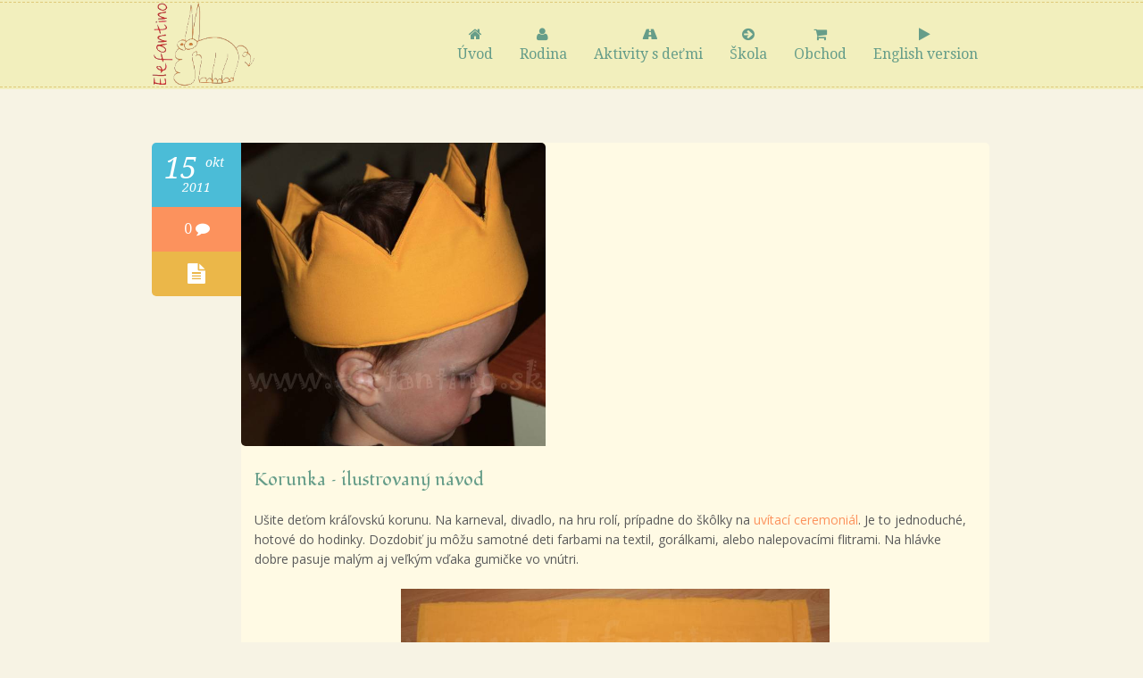

--- FILE ---
content_type: text/html; charset=UTF-8
request_url: https://www.elefantino.sk/korunka-ilustrovany-navod/
body_size: 11834
content:

<!DOCTYPE html>
<!--[if lt IE 7]>  <html class="ie ie6 lte9 lte8 lte7" lang="sk-SK"> <![endif]-->
<!--[if IE 7]>     <html class="ie ie7 lte9 lte8 lte7" lang="sk-SK"> <![endif]-->
<!--[if IE 8]>     <html class="ie ie8 lte9 lte8" lang="sk-SK"> <![endif]-->
<!--[if IE 9]>     <html class="ie ie9 lte9" lang="sk-SK"> <![endif]-->
<!--[if gt IE 9]>  <html> <![endif]-->
<!--[if !IE]><!--> <html lang="sk-SK"> <!--<![endif]-->
<head>
	<meta charset="UTF-8" />    
	<meta name='viewport' content='width=device-width, initial-scale=1' />	<meta name="description" content="&#8230;o deťoch, s deťmi, pre deti"/>
	<meta name="author" content="designthemes"/>
    
    <!--[if lt IE 9]> 
    <meta http-equiv="X-UA-Compatible" content="IE=edge,chrome=1">
    <![endif]-->
	
	<title>Korunka - ilustrovaný návod | Elefantino.sk </title>

	<link rel="alternate" type="application/rss+xml" title="RSS 2.0" href="https://www.elefantino.sk/feed/" />
	<link rel="profile" href="http://gmpg.org/xfn/11" />
	<link rel="pingback" href="https://www.elefantino.sk/xmlrpc.php" />

<link href='http://elefantino.sk/wp-content/uploads/2014/07/favicon.png' rel='shortcut icon' type='image/x-icon' />
<link href='https://www.elefantino.sk/wp-content/themes/elefantino/images/apple-touch-icon.png' rel='apple-touch-icon-precomposed'/>
<link href='https://www.elefantino.sk/wp-content/themes/elefantino/images/apple-touch-icon-114x114.png' sizes='114x114' rel='apple-touch-icon-precomposed'/>
<link href='https://www.elefantino.sk/wp-content/themes/elefantino/images/apple-touch-icon-72x72.png' sizes='72x72' rel='apple-touch-icon-precomposed'/>
<link href='https://www.elefantino.sk/wp-content/themes/elefantino/images/apple-touch-icon-144x144.png' sizes='144x144' rel='apple-touch-icon-precomposed'/>
<style type="text/css">@media only screen and (max-width:320px), (max-width: 479px), (min-width: 480px) and (max-width: 767px), (min-width: 768px) and (max-width: 959px),
		 (max-width:1200px) { .banner { display:none !important; } }</style><meta name='robots' content='max-image-preview:large' />
<link rel='dns-prefetch' href='//www.googletagmanager.com' />
<link rel='dns-prefetch' href='//fonts.googleapis.com' />
<link rel="alternate" type="application/rss+xml" title="RSS kanál: Elefantino.sk &raquo;" href="https://www.elefantino.sk/feed/" />
<link rel="alternate" type="application/rss+xml" title="RSS kanál komentárov webu Elefantino.sk &raquo;" href="https://www.elefantino.sk/comments/feed/" />
<link rel="alternate" title="oEmbed (JSON)" type="application/json+oembed" href="https://www.elefantino.sk/wp-json/oembed/1.0/embed?url=https%3A%2F%2Fwww.elefantino.sk%2Fkorunka-ilustrovany-navod%2F" />
<link rel="alternate" title="oEmbed (XML)" type="text/xml+oembed" href="https://www.elefantino.sk/wp-json/oembed/1.0/embed?url=https%3A%2F%2Fwww.elefantino.sk%2Fkorunka-ilustrovany-navod%2F&#038;format=xml" />
<style id='wp-img-auto-sizes-contain-inline-css' type='text/css'>
img:is([sizes=auto i],[sizes^="auto," i]){contain-intrinsic-size:3000px 1500px}
/*# sourceURL=wp-img-auto-sizes-contain-inline-css */
</style>
<link rel='stylesheet' id='dt-sc-css-css' href='https://www.elefantino.sk/wp-content/plugins/designthemes-core-features/shortcodes/css/shortcodes.css?ver=6.9' type='text/css' media='all' />
<style id='wp-emoji-styles-inline-css' type='text/css'>

	img.wp-smiley, img.emoji {
		display: inline !important;
		border: none !important;
		box-shadow: none !important;
		height: 1em !important;
		width: 1em !important;
		margin: 0 0.07em !important;
		vertical-align: -0.1em !important;
		background: none !important;
		padding: 0 !important;
	}
/*# sourceURL=wp-emoji-styles-inline-css */
</style>
<style id='wp-block-library-inline-css' type='text/css'>
:root{--wp-block-synced-color:#7a00df;--wp-block-synced-color--rgb:122,0,223;--wp-bound-block-color:var(--wp-block-synced-color);--wp-editor-canvas-background:#ddd;--wp-admin-theme-color:#007cba;--wp-admin-theme-color--rgb:0,124,186;--wp-admin-theme-color-darker-10:#006ba1;--wp-admin-theme-color-darker-10--rgb:0,107,160.5;--wp-admin-theme-color-darker-20:#005a87;--wp-admin-theme-color-darker-20--rgb:0,90,135;--wp-admin-border-width-focus:2px}@media (min-resolution:192dpi){:root{--wp-admin-border-width-focus:1.5px}}.wp-element-button{cursor:pointer}:root .has-very-light-gray-background-color{background-color:#eee}:root .has-very-dark-gray-background-color{background-color:#313131}:root .has-very-light-gray-color{color:#eee}:root .has-very-dark-gray-color{color:#313131}:root .has-vivid-green-cyan-to-vivid-cyan-blue-gradient-background{background:linear-gradient(135deg,#00d084,#0693e3)}:root .has-purple-crush-gradient-background{background:linear-gradient(135deg,#34e2e4,#4721fb 50%,#ab1dfe)}:root .has-hazy-dawn-gradient-background{background:linear-gradient(135deg,#faaca8,#dad0ec)}:root .has-subdued-olive-gradient-background{background:linear-gradient(135deg,#fafae1,#67a671)}:root .has-atomic-cream-gradient-background{background:linear-gradient(135deg,#fdd79a,#004a59)}:root .has-nightshade-gradient-background{background:linear-gradient(135deg,#330968,#31cdcf)}:root .has-midnight-gradient-background{background:linear-gradient(135deg,#020381,#2874fc)}:root{--wp--preset--font-size--normal:16px;--wp--preset--font-size--huge:42px}.has-regular-font-size{font-size:1em}.has-larger-font-size{font-size:2.625em}.has-normal-font-size{font-size:var(--wp--preset--font-size--normal)}.has-huge-font-size{font-size:var(--wp--preset--font-size--huge)}.has-text-align-center{text-align:center}.has-text-align-left{text-align:left}.has-text-align-right{text-align:right}.has-fit-text{white-space:nowrap!important}#end-resizable-editor-section{display:none}.aligncenter{clear:both}.items-justified-left{justify-content:flex-start}.items-justified-center{justify-content:center}.items-justified-right{justify-content:flex-end}.items-justified-space-between{justify-content:space-between}.screen-reader-text{border:0;clip-path:inset(50%);height:1px;margin:-1px;overflow:hidden;padding:0;position:absolute;width:1px;word-wrap:normal!important}.screen-reader-text:focus{background-color:#ddd;clip-path:none;color:#444;display:block;font-size:1em;height:auto;left:5px;line-height:normal;padding:15px 23px 14px;text-decoration:none;top:5px;width:auto;z-index:100000}html :where(.has-border-color){border-style:solid}html :where([style*=border-top-color]){border-top-style:solid}html :where([style*=border-right-color]){border-right-style:solid}html :where([style*=border-bottom-color]){border-bottom-style:solid}html :where([style*=border-left-color]){border-left-style:solid}html :where([style*=border-width]){border-style:solid}html :where([style*=border-top-width]){border-top-style:solid}html :where([style*=border-right-width]){border-right-style:solid}html :where([style*=border-bottom-width]){border-bottom-style:solid}html :where([style*=border-left-width]){border-left-style:solid}html :where(img[class*=wp-image-]){height:auto;max-width:100%}:where(figure){margin:0 0 1em}html :where(.is-position-sticky){--wp-admin--admin-bar--position-offset:var(--wp-admin--admin-bar--height,0px)}@media screen and (max-width:600px){html :where(.is-position-sticky){--wp-admin--admin-bar--position-offset:0px}}

/*# sourceURL=wp-block-library-inline-css */
</style><style id='global-styles-inline-css' type='text/css'>
:root{--wp--preset--aspect-ratio--square: 1;--wp--preset--aspect-ratio--4-3: 4/3;--wp--preset--aspect-ratio--3-4: 3/4;--wp--preset--aspect-ratio--3-2: 3/2;--wp--preset--aspect-ratio--2-3: 2/3;--wp--preset--aspect-ratio--16-9: 16/9;--wp--preset--aspect-ratio--9-16: 9/16;--wp--preset--color--black: #000000;--wp--preset--color--cyan-bluish-gray: #abb8c3;--wp--preset--color--white: #ffffff;--wp--preset--color--pale-pink: #f78da7;--wp--preset--color--vivid-red: #cf2e2e;--wp--preset--color--luminous-vivid-orange: #ff6900;--wp--preset--color--luminous-vivid-amber: #fcb900;--wp--preset--color--light-green-cyan: #7bdcb5;--wp--preset--color--vivid-green-cyan: #00d084;--wp--preset--color--pale-cyan-blue: #8ed1fc;--wp--preset--color--vivid-cyan-blue: #0693e3;--wp--preset--color--vivid-purple: #9b51e0;--wp--preset--gradient--vivid-cyan-blue-to-vivid-purple: linear-gradient(135deg,rgb(6,147,227) 0%,rgb(155,81,224) 100%);--wp--preset--gradient--light-green-cyan-to-vivid-green-cyan: linear-gradient(135deg,rgb(122,220,180) 0%,rgb(0,208,130) 100%);--wp--preset--gradient--luminous-vivid-amber-to-luminous-vivid-orange: linear-gradient(135deg,rgb(252,185,0) 0%,rgb(255,105,0) 100%);--wp--preset--gradient--luminous-vivid-orange-to-vivid-red: linear-gradient(135deg,rgb(255,105,0) 0%,rgb(207,46,46) 100%);--wp--preset--gradient--very-light-gray-to-cyan-bluish-gray: linear-gradient(135deg,rgb(238,238,238) 0%,rgb(169,184,195) 100%);--wp--preset--gradient--cool-to-warm-spectrum: linear-gradient(135deg,rgb(74,234,220) 0%,rgb(151,120,209) 20%,rgb(207,42,186) 40%,rgb(238,44,130) 60%,rgb(251,105,98) 80%,rgb(254,248,76) 100%);--wp--preset--gradient--blush-light-purple: linear-gradient(135deg,rgb(255,206,236) 0%,rgb(152,150,240) 100%);--wp--preset--gradient--blush-bordeaux: linear-gradient(135deg,rgb(254,205,165) 0%,rgb(254,45,45) 50%,rgb(107,0,62) 100%);--wp--preset--gradient--luminous-dusk: linear-gradient(135deg,rgb(255,203,112) 0%,rgb(199,81,192) 50%,rgb(65,88,208) 100%);--wp--preset--gradient--pale-ocean: linear-gradient(135deg,rgb(255,245,203) 0%,rgb(182,227,212) 50%,rgb(51,167,181) 100%);--wp--preset--gradient--electric-grass: linear-gradient(135deg,rgb(202,248,128) 0%,rgb(113,206,126) 100%);--wp--preset--gradient--midnight: linear-gradient(135deg,rgb(2,3,129) 0%,rgb(40,116,252) 100%);--wp--preset--font-size--small: 13px;--wp--preset--font-size--medium: 20px;--wp--preset--font-size--large: 36px;--wp--preset--font-size--x-large: 42px;--wp--preset--spacing--20: 0.44rem;--wp--preset--spacing--30: 0.67rem;--wp--preset--spacing--40: 1rem;--wp--preset--spacing--50: 1.5rem;--wp--preset--spacing--60: 2.25rem;--wp--preset--spacing--70: 3.38rem;--wp--preset--spacing--80: 5.06rem;--wp--preset--shadow--natural: 6px 6px 9px rgba(0, 0, 0, 0.2);--wp--preset--shadow--deep: 12px 12px 50px rgba(0, 0, 0, 0.4);--wp--preset--shadow--sharp: 6px 6px 0px rgba(0, 0, 0, 0.2);--wp--preset--shadow--outlined: 6px 6px 0px -3px rgb(255, 255, 255), 6px 6px rgb(0, 0, 0);--wp--preset--shadow--crisp: 6px 6px 0px rgb(0, 0, 0);}:where(.is-layout-flex){gap: 0.5em;}:where(.is-layout-grid){gap: 0.5em;}body .is-layout-flex{display: flex;}.is-layout-flex{flex-wrap: wrap;align-items: center;}.is-layout-flex > :is(*, div){margin: 0;}body .is-layout-grid{display: grid;}.is-layout-grid > :is(*, div){margin: 0;}:where(.wp-block-columns.is-layout-flex){gap: 2em;}:where(.wp-block-columns.is-layout-grid){gap: 2em;}:where(.wp-block-post-template.is-layout-flex){gap: 1.25em;}:where(.wp-block-post-template.is-layout-grid){gap: 1.25em;}.has-black-color{color: var(--wp--preset--color--black) !important;}.has-cyan-bluish-gray-color{color: var(--wp--preset--color--cyan-bluish-gray) !important;}.has-white-color{color: var(--wp--preset--color--white) !important;}.has-pale-pink-color{color: var(--wp--preset--color--pale-pink) !important;}.has-vivid-red-color{color: var(--wp--preset--color--vivid-red) !important;}.has-luminous-vivid-orange-color{color: var(--wp--preset--color--luminous-vivid-orange) !important;}.has-luminous-vivid-amber-color{color: var(--wp--preset--color--luminous-vivid-amber) !important;}.has-light-green-cyan-color{color: var(--wp--preset--color--light-green-cyan) !important;}.has-vivid-green-cyan-color{color: var(--wp--preset--color--vivid-green-cyan) !important;}.has-pale-cyan-blue-color{color: var(--wp--preset--color--pale-cyan-blue) !important;}.has-vivid-cyan-blue-color{color: var(--wp--preset--color--vivid-cyan-blue) !important;}.has-vivid-purple-color{color: var(--wp--preset--color--vivid-purple) !important;}.has-black-background-color{background-color: var(--wp--preset--color--black) !important;}.has-cyan-bluish-gray-background-color{background-color: var(--wp--preset--color--cyan-bluish-gray) !important;}.has-white-background-color{background-color: var(--wp--preset--color--white) !important;}.has-pale-pink-background-color{background-color: var(--wp--preset--color--pale-pink) !important;}.has-vivid-red-background-color{background-color: var(--wp--preset--color--vivid-red) !important;}.has-luminous-vivid-orange-background-color{background-color: var(--wp--preset--color--luminous-vivid-orange) !important;}.has-luminous-vivid-amber-background-color{background-color: var(--wp--preset--color--luminous-vivid-amber) !important;}.has-light-green-cyan-background-color{background-color: var(--wp--preset--color--light-green-cyan) !important;}.has-vivid-green-cyan-background-color{background-color: var(--wp--preset--color--vivid-green-cyan) !important;}.has-pale-cyan-blue-background-color{background-color: var(--wp--preset--color--pale-cyan-blue) !important;}.has-vivid-cyan-blue-background-color{background-color: var(--wp--preset--color--vivid-cyan-blue) !important;}.has-vivid-purple-background-color{background-color: var(--wp--preset--color--vivid-purple) !important;}.has-black-border-color{border-color: var(--wp--preset--color--black) !important;}.has-cyan-bluish-gray-border-color{border-color: var(--wp--preset--color--cyan-bluish-gray) !important;}.has-white-border-color{border-color: var(--wp--preset--color--white) !important;}.has-pale-pink-border-color{border-color: var(--wp--preset--color--pale-pink) !important;}.has-vivid-red-border-color{border-color: var(--wp--preset--color--vivid-red) !important;}.has-luminous-vivid-orange-border-color{border-color: var(--wp--preset--color--luminous-vivid-orange) !important;}.has-luminous-vivid-amber-border-color{border-color: var(--wp--preset--color--luminous-vivid-amber) !important;}.has-light-green-cyan-border-color{border-color: var(--wp--preset--color--light-green-cyan) !important;}.has-vivid-green-cyan-border-color{border-color: var(--wp--preset--color--vivid-green-cyan) !important;}.has-pale-cyan-blue-border-color{border-color: var(--wp--preset--color--pale-cyan-blue) !important;}.has-vivid-cyan-blue-border-color{border-color: var(--wp--preset--color--vivid-cyan-blue) !important;}.has-vivid-purple-border-color{border-color: var(--wp--preset--color--vivid-purple) !important;}.has-vivid-cyan-blue-to-vivid-purple-gradient-background{background: var(--wp--preset--gradient--vivid-cyan-blue-to-vivid-purple) !important;}.has-light-green-cyan-to-vivid-green-cyan-gradient-background{background: var(--wp--preset--gradient--light-green-cyan-to-vivid-green-cyan) !important;}.has-luminous-vivid-amber-to-luminous-vivid-orange-gradient-background{background: var(--wp--preset--gradient--luminous-vivid-amber-to-luminous-vivid-orange) !important;}.has-luminous-vivid-orange-to-vivid-red-gradient-background{background: var(--wp--preset--gradient--luminous-vivid-orange-to-vivid-red) !important;}.has-very-light-gray-to-cyan-bluish-gray-gradient-background{background: var(--wp--preset--gradient--very-light-gray-to-cyan-bluish-gray) !important;}.has-cool-to-warm-spectrum-gradient-background{background: var(--wp--preset--gradient--cool-to-warm-spectrum) !important;}.has-blush-light-purple-gradient-background{background: var(--wp--preset--gradient--blush-light-purple) !important;}.has-blush-bordeaux-gradient-background{background: var(--wp--preset--gradient--blush-bordeaux) !important;}.has-luminous-dusk-gradient-background{background: var(--wp--preset--gradient--luminous-dusk) !important;}.has-pale-ocean-gradient-background{background: var(--wp--preset--gradient--pale-ocean) !important;}.has-electric-grass-gradient-background{background: var(--wp--preset--gradient--electric-grass) !important;}.has-midnight-gradient-background{background: var(--wp--preset--gradient--midnight) !important;}.has-small-font-size{font-size: var(--wp--preset--font-size--small) !important;}.has-medium-font-size{font-size: var(--wp--preset--font-size--medium) !important;}.has-large-font-size{font-size: var(--wp--preset--font-size--large) !important;}.has-x-large-font-size{font-size: var(--wp--preset--font-size--x-large) !important;}
/*# sourceURL=global-styles-inline-css */
</style>

<style id='classic-theme-styles-inline-css' type='text/css'>
/*! This file is auto-generated */
.wp-block-button__link{color:#fff;background-color:#32373c;border-radius:9999px;box-shadow:none;text-decoration:none;padding:calc(.667em + 2px) calc(1.333em + 2px);font-size:1.125em}.wp-block-file__button{background:#32373c;color:#fff;text-decoration:none}
/*# sourceURL=/wp-includes/css/classic-themes.min.css */
</style>
<link rel='stylesheet' id='layerslider-css' href='https://www.elefantino.sk/wp-content/plugins/LayerSlider/static/css/layerslider.css?ver=5.1.1' type='text/css' media='all' />
<link rel='stylesheet' id='ls-google-fonts-css' href='https://fonts.googleapis.com/css?family=Lato:100,300,regular,700,900|Open+Sans:300|Indie+Flower:regular|Oswald:300,regular,700&#038;subset=latin,latin-ext' type='text/css' media='all' />
<link rel='stylesheet' id='quotescollection-css' href='https://www.elefantino.sk/wp-content/plugins/quotes-collection/css/quotes-collection.css?ver=2.5.2' type='text/css' media='all' />
<link rel='stylesheet' id='default-css' href='https://www.elefantino.sk/wp-content/themes/elefantino/style.css?ver=6.9' type='text/css' media='all' />
<link rel='stylesheet' id='shortcode-css' href='https://www.elefantino.sk/wp-content/themes/elefantino/css/shortcode.css?ver=6.9' type='text/css' media='all' />
<link rel='stylesheet' id='skin-css' href='https://www.elefantino.sk/wp-content/themes/elefantino/skins/orange/style.css?ver=6.9' type='text/css' media='all' />
<link rel='stylesheet' id='animations-css' href='https://www.elefantino.sk/wp-content/themes/elefantino/css/animations.css?ver=6.9' type='text/css' media='all' />
<link rel='stylesheet' id='isotope-css' href='https://www.elefantino.sk/wp-content/themes/elefantino/css/isotope.css?ver=6.9' type='text/css' media='all' />
<link rel='stylesheet' id='prettyphoto-css' href='https://www.elefantino.sk/wp-content/themes/elefantino/css/prettyPhoto.css?ver=6.9' type='text/css' media='all' />
<link rel='stylesheet' id='style.fontawesome-css' href='https://www.elefantino.sk/wp-content/themes/elefantino/css/font-awesome.min.css?ver=6.9' type='text/css' media='all' />
<link rel='stylesheet' id='responsive-css' href='https://www.elefantino.sk/wp-content/themes/elefantino/css/responsive.css?ver=6.9' type='text/css' media='all' />
<link rel='stylesheet' id='mytheme-google-fonts-css' href='https://fonts.googleapis.com/css?family=Fondamento:300,400,400italic,700|Open+Sans:300,400,600,700|Droid+Serif:400,400italic,700,700italic|Pacifico|Patrick+Hand' type='text/css' media='all' />
 <!--[if IE]>
    <style type="text/css" media="screen">
			.rounded, #secondary .testi-author img, .menu-thumb .rounded img, .dt-sc-pr-tb-col .dt-sc-rounded, .dt-sc-progress, .dt-sc-progress .dt-sc-bar {
				behavior: url(https://www.elefantino.sk/wp-content/themes/elefantino/PIE.php);
               }
     </style>
     <![endif]-->
<script type="text/javascript" src="https://www.elefantino.sk/wp-includes/js/jquery/jquery.min.js?ver=3.7.1" id="jquery-core-js"></script>
<script type="text/javascript" src="https://www.elefantino.sk/wp-includes/js/jquery/jquery-migrate.min.js?ver=3.4.1" id="jquery-migrate-js"></script>
<script type="text/javascript" src="https://www.elefantino.sk/wp-content/plugins/LayerSlider/static/js/layerslider.kreaturamedia.jquery.js?ver=5.1.1" id="layerslider-js"></script>
<script type="text/javascript" src="https://www.elefantino.sk/wp-content/plugins/LayerSlider/static/js/greensock.js?ver=1.11.2" id="greensock-js"></script>
<script type="text/javascript" src="https://www.elefantino.sk/wp-content/plugins/LayerSlider/static/js/layerslider.transitions.js?ver=5.1.1" id="layerslider-transitions-js"></script>
<script type="text/javascript" id="likesScript-js-extra">
/* <![CDATA[ */
var like_this_ajax_object = {"ajax_url":"https://www.elefantino.sk/wp-admin/admin-ajax.php"};
//# sourceURL=likesScript-js-extra
/* ]]> */
</script>
<script type="text/javascript" src="http://www.elefantino.sk/wp-content/plugins/roses-like-this/likesScript.js?ver=6.9" id="likesScript-js"></script>
<script type="text/javascript" id="quotescollection-js-extra">
/* <![CDATA[ */
var quotescollectionAjax = {"ajaxUrl":"https://www.elefantino.sk/wp-admin/admin-ajax.php","nonce":"813768fc5e","nextQuote":"\u010eal\u0161\u00ed cit\u00e1t \u00bb","loading":"Na\u010d\u00edtavam...","error":"Chyba na\u010d\u00edtania cit\u00e1tu","autoRefreshMax":"20","autoRefreshCount":"0"};
//# sourceURL=quotescollection-js-extra
/* ]]> */
</script>
<script type="text/javascript" src="https://www.elefantino.sk/wp-content/plugins/quotes-collection/js/quotes-collection.js?ver=2.5.2" id="quotescollection-js"></script>
<script type="text/javascript" src="https://www.elefantino.sk/wp-content/themes/elefantino/framework/js/public/modernizr-2.6.2.min.js?ver=6.9" id="modernizr-script-js"></script>

<!-- Google tag (gtag.js) snippet added by Site Kit -->
<!-- Google Analytics snippet added by Site Kit -->
<script type="text/javascript" src="https://www.googletagmanager.com/gtag/js?id=GT-KTBC38P" id="google_gtagjs-js" async></script>
<script type="text/javascript" id="google_gtagjs-js-after">
/* <![CDATA[ */
window.dataLayer = window.dataLayer || [];function gtag(){dataLayer.push(arguments);}
gtag("set","linker",{"domains":["www.elefantino.sk"]});
gtag("js", new Date());
gtag("set", "developer_id.dZTNiMT", true);
gtag("config", "GT-KTBC38P");
//# sourceURL=google_gtagjs-js-after
/* ]]> */
</script>
<style type="text/css">	body {font-size:14px; }	H2 {font-family:Fondamento; color:#669d89; font-size:36px; }	</style><link rel="https://api.w.org/" href="https://www.elefantino.sk/wp-json/" /><link rel="alternate" title="JSON" type="application/json" href="https://www.elefantino.sk/wp-json/wp/v2/posts/3965" /><link rel="EditURI" type="application/rsd+xml" title="RSD" href="https://www.elefantino.sk/xmlrpc.php?rsd" />
<meta name="generator" content="WordPress 6.9" />
<link rel='shortlink' href='https://www.elefantino.sk/?p=3965' />
<meta name="generator" content="Site Kit by Google 1.167.0" /><style type="text/css">.recentcomments a{display:inline !important;padding:0 !important;margin:0 !important;}</style></head>
    
<body class="wp-singular post-template-default single single-post postid-3965 single-format-standard wp-theme-elefantino">
    <div class="main-content">
	<!-- wrapper div starts here -->
    <div id="wrapper">
    
		            <div class="top-bar">
                <div class="container">
                    <ul id="cart-summary" class="float-right">
                        		
                    </ul>
                </div>
            </div>
                
    	<!-- header starts here -->
        <div id="header-wrapper">
        <header>
	    	<!-- main menu container starts here -->
                            <div class="menu-main-menu-container header2">
                    <div class="container">
                        <div id="logo">                                <a href="https://www.elefantino.sk" title="Elefantino.sk">
                                    <img class="normal_logo" src="http://elefantino.sk/wp-content/uploads/2014/07/elefantino-sk-logo-2014.png" alt="Elefantino.sk" title="Elefantino.sk" />
                                    <img class="retina_logo" src="http://elefantino.sk/wp-content/uploads/2015/08/elefantino-sk-logo-2014-retina.png" alt="Elefantino.sk" title="Elefantino.sk" style="width:89px;; height:73px;;"/>
                                </a>                        </div>
                        <nav id="main-menu">
                            <ul id="menu-main-menu" class="menu"><li id="menu-item-977" class="menu-item menu-item-type-custom menu-item-object-custom menu-item-depth-0 menu-item-simple-parent "><a title="Hlavná stránka webu" href="/"><span class='menu-icon fa fa-home'> </span>Úvod</a></li>
<li id="menu-item-8556" class="menu-item menu-item-type-post_type menu-item-object-page menu-item-depth-0 menu-item-simple-parent "><a href="https://www.elefantino.sk/rodina/"><span class='menu-icon fa fa-user'> </span>Rodina</a></li>
<li id="menu-item-8622" class="menu-item menu-item-type-post_type menu-item-object-page menu-item-depth-0 menu-item-simple-parent "><a href="https://www.elefantino.sk/aktivity/"><span class='menu-icon fa fa-road'> </span>Aktivity s deťmi</a></li>
<li id="menu-item-8636" class="menu-item menu-item-type-post_type menu-item-object-page menu-item-depth-0 menu-item-simple-parent "><a href="https://www.elefantino.sk/skola/"><span class='menu-icon fa fa-arrow-circle-right'> </span>Škola</a></li>
<li id="menu-item-8414" class="menu-item menu-item-type-post_type menu-item-object-page menu-item-depth-0 menu-item-simple-parent "><a href="https://www.elefantino.sk/obchod/"><span class='menu-icon fa fa-shopping-cart'> </span>Obchod</a></li>
<li id="menu-item-7663" class="menu-item menu-item-type-custom menu-item-object-custom menu-item-depth-0 menu-item-simple-parent "><a href="http://english.elefantino.sk/"><span class='menu-icon fa fa-play'> </span>English version</a></li>
</ul>                        </nav>
                    </div>
                </div>
	  <!-- main menu container ends here -->
        </header>
        </div>
        <!-- header ends here -->
	  <!-- content starts here -->
	  <div class="content">
          <div class="container">
              <section class="content-full-width" id="primary">
                  <div class="column dt-sc-one-column blog-fullwidth">
                      <article id="post-3965" class="blog-post post-3965 post type-post status-publish format-standard has-post-thumbnail hentry category-rodina category-skolak category-skolkar tag-vyrob-si-sam tag-karneval">
                          <div class="post-details">                
                                  <div class="date"><span>15</span>okt<br />2011</div>                                  <div class="post-comments">
									<span>0 <i class="fa fa-comment"></i></span>                                  </div>			                  <span class="post-icon-format"> </span>
                          </div>
                          <div class="post-content">

                              <div class="entry-thumb">
                                                                    
                                  <!-- POST FORMAT STARTS -->
                                  											  <a href="https://www.elefantino.sk/korunka-ilustrovany-navod/" title="Korunka &#8211; ilustrovaný návod"><img width="341" height="340" src="https://www.elefantino.sk/wp-content/uploads/2011/10/IMG_3412.jpg" class="attachment-blog-full size-blog-full wp-post-image" alt="" title="Korunka &#8211; ilustrovaný návod" decoding="async" fetchpriority="high" srcset="https://www.elefantino.sk/wp-content/uploads/2011/10/IMG_3412.jpg 640w, https://www.elefantino.sk/wp-content/uploads/2011/10/IMG_3412-150x150.jpg 150w, https://www.elefantino.sk/wp-content/uploads/2011/10/IMG_3412-300x300.jpg 300w" sizes="(max-width: 341px) 100vw, 341px" />											  </a>                                  <!-- POST FORMAT ENDS -->
                              </div>
                                  
                              <div class="entry-detail">
                                  <h2>Korunka &#8211; ilustrovaný návod</h2><p>Ušite deťom kráľovskú korunu. Na karneval, divadlo, na hru rolí, prípadne do škôlky na <a href="http://elefantino.sk/uvitaci-ritual/" target="_blank">uvítací ceremoniál</a>. <span id="more-3965"></span>Je to jednoduché, hotové do hodinky. Dozdobiť ju môžu samotné deti farbami na textil, gorálkami, alebo nalepovacími flitrami. Na hlávke dobre pasuje malým aj veľkým vďaka gumičke vo vnútri.</p>
<p style="text-align: center;"><a href="http://elefantino.sk/korunka-ilustrovany-navod/1-7/" rel="attachment wp-att-3966"><img decoding="async" class="aligncenter size-full wp-image-3966" title="king´s crown " src="http://elefantino.sk/wp-content/uploads/2011/10/1.jpg" alt="" width="480" srcset="https://www.elefantino.sk/wp-content/uploads/2011/10/1.jpg 640w, https://www.elefantino.sk/wp-content/uploads/2011/10/1-300x94.jpg 300w" sizes="(max-width: 640px) 100vw, 640px" /></a></p>
<p style="text-align: center;">Pás látky (dlhý asi 62 cm, široký 28-30 cm) zložte pozdĺžne na polovicu a cca 3cm nad záhybom prešite. To bude tunel na gumičku.</p>
<p style="text-align: center;"><a href="http://elefantino.sk/korunka-ilustrovany-navod/2-6/" rel="attachment wp-att-3967"><img decoding="async" class="aligncenter size-full wp-image-3967" title="2" src="http://elefantino.sk/wp-content/uploads/2011/10/2.jpg" alt="" width="480" srcset="https://www.elefantino.sk/wp-content/uploads/2011/10/2.jpg 640w, https://www.elefantino.sk/wp-content/uploads/2011/10/2-300x272.jpg 300w" sizes="(max-width: 640px) 100vw, 640px" /></a></p>
<p style="text-align: center;">Obráťte naruby(založeným tunelom dovnútra).</p>
<p style="text-align: center;"><a href="http://elefantino.sk/korunka-ilustrovany-navod/3-6/" rel="attachment wp-att-3968"><img decoding="async" class="aligncenter size-full wp-image-3968" title="3" src="http://elefantino.sk/wp-content/uploads/2011/10/3.jpg" alt="" width="480" srcset="https://www.elefantino.sk/wp-content/uploads/2011/10/3.jpg 640w, https://www.elefantino.sk/wp-content/uploads/2011/10/3-256x300.jpg 256w" sizes="(max-width: 640px) 100vw, 640px" /></a></p>
<p style="text-align: center;">Voľné konce zošpendlite a predkreslite si korunku.</p>
<p style="text-align: center;"><a href="http://elefantino.sk/korunka-ilustrovany-navod/4-5/" rel="attachment wp-att-3969"><img decoding="async" class="aligncenter size-full wp-image-3969" title="4" src="http://elefantino.sk/wp-content/uploads/2011/10/4.jpg" alt="" width="480" srcset="https://www.elefantino.sk/wp-content/uploads/2011/10/4.jpg 640w, https://www.elefantino.sk/wp-content/uploads/2011/10/4-300x266.jpg 300w" sizes="(max-width: 640px) 100vw, 640px" /></a></p>
<p style="text-align: center;">Po predkreslených čiarach zošite a podľa obrázka nastrihnite. Celý tunel potom obráťte naruby.</p>
<p style="text-align: center;"><a href="http://elefantino.sk/korunka-ilustrovany-navod/5-5/" rel="attachment wp-att-3970"><img decoding="async" class="aligncenter size-full wp-image-3970" title="5" src="http://elefantino.sk/wp-content/uploads/2011/10/5.jpg" alt="" width="480" srcset="https://www.elefantino.sk/wp-content/uploads/2011/10/5.jpg 640w, https://www.elefantino.sk/wp-content/uploads/2011/10/5-300x202.jpg 300w" sizes="(max-width: 640px) 100vw, 640px" /></a></p>
<p style="text-align: center;">Vystrihnite korunku aj z molitanu &#8211; nižšiu o gumičkový tunel.</p>
<p style="text-align: center;"><a href="http://elefantino.sk/korunka-ilustrovany-navod/6-6/" rel="attachment wp-att-3971"><img decoding="async" class="aligncenter size-full wp-image-3971" title="6" src="http://elefantino.sk/wp-content/uploads/2011/10/6.jpg" alt="" width="480" srcset="https://www.elefantino.sk/wp-content/uploads/2011/10/6.jpg 640w, https://www.elefantino.sk/wp-content/uploads/2011/10/6-300x176.jpg 300w" sizes="(max-width: 640px) 100vw, 640px" /></a></p>
<p style="text-align: center;">Molitan vsuňte dovnútra.</p>
<p style="text-align: center;"><a href="http://elefantino.sk/korunka-ilustrovany-navod/7-5/" rel="attachment wp-att-3972"><img decoding="async" class="aligncenter size-full wp-image-3972" title="7" src="http://elefantino.sk/wp-content/uploads/2011/10/7.jpg" alt="" width="480" srcset="https://www.elefantino.sk/wp-content/uploads/2011/10/7.jpg 640w, https://www.elefantino.sk/wp-content/uploads/2011/10/7-300x206.jpg 300w" sizes="(max-width: 640px) 100vw, 640px" /></a></p>
<p style="text-align: center;">Prešite asi 0,5 &#8211; 1 cm od kraja, aby molitan vnútri nekĺzal.</p>
<p style="text-align: center;"><a href="http://elefantino.sk/korunka-ilustrovany-navod/8-5/" rel="attachment wp-att-3973"><img decoding="async" class="aligncenter size-full wp-image-3973" title="8" src="http://elefantino.sk/wp-content/uploads/2011/10/8.jpg" alt="" width="480" srcset="https://www.elefantino.sk/wp-content/uploads/2011/10/8.jpg 640w, https://www.elefantino.sk/wp-content/uploads/2011/10/8-300x255.jpg 300w" sizes="(max-width: 640px) 100vw, 640px" /></a></p>
<p style="text-align: center;">Tunel na gumičku zahnite dovnútra a prešite.</p>
<p style="text-align: center;"><a href="http://elefantino.sk/korunka-ilustrovany-navod/9-5/" rel="attachment wp-att-3974"><img decoding="async" class="aligncenter size-full wp-image-3974" title="9" src="http://elefantino.sk/wp-content/uploads/2011/10/9.jpg" alt="" width="480" srcset="https://www.elefantino.sk/wp-content/uploads/2011/10/9.jpg 640w, https://www.elefantino.sk/wp-content/uploads/2011/10/9-300x275.jpg 300w" sizes="(max-width: 640px) 100vw, 640px" /></a></p>
<p style="text-align: center;">Navlečte gumičku, na jednom konci ju dobre prišite, na druhom si ju najprv prišpendlite.</p>
<p style="text-align: center;"><a href="http://elefantino.sk/korunka-ilustrovany-navod/10-5/" rel="attachment wp-att-3975"><img decoding="async" class="aligncenter size-full wp-image-3975" title="10" src="http://elefantino.sk/wp-content/uploads/2011/10/10.jpg" alt="" width="480" srcset="https://www.elefantino.sk/wp-content/uploads/2011/10/10.jpg 640w, https://www.elefantino.sk/wp-content/uploads/2011/10/10-296x300.jpg 296w" sizes="(max-width: 640px) 100vw, 640px" /></a></p>
<p style="text-align: center;">Konce zošite spolu. Hotovo &#8211; už len dozdobiť.</p>
<p>&nbsp;</p>
<p style="text-align: center;">
<div class="social-bookmark"></div>                              </div>
                                                                <div class="post-meta">
                                      <ul>								
                                              <li><span class="fa fa-user"></span><a href="https://www.elefantino.sk/author/admin/">Yfča</a></li>                                              <li><span class="fa fa-thumb-tack"></span><a href="https://www.elefantino.sk/rubriky/rodina/">Rodina</a>, <a href="https://www.elefantino.sk/rubriky/rodina/skolak/">Školák</a>, <a href="https://www.elefantino.sk/rubriky/rodina/skolkar/">Škôlkar</a></li><li><span class="fa fa-pencil"></span><a href="https://www.elefantino.sk/tag/vyrob-si-sam/" rel="tag">DIYnávody</a>, <a href="https://www.elefantino.sk/tag/karneval/" rel="tag">karneval</a></li>                                      </ul>
                                  </div>
                                                      
                          </div>
                      </article>
                  </div>
                  
                  <!-- START EDITING HERE. -->


                  
              </section>
                        </div>
      </div>
      <!-- content ends here -->

		        <footer id="footer">
                            <div class="footer-widgets">
                    <div class="container"><div class='column dt-sc-one-half first'><aside id="text-4" class="widget widget_text"><h3 class="widgettitle">O mne<span></span></h3>			<div class="textwidget"><p><img style="padding-right: 5px;" align="left" width="101" height="101" src="http://elefantino.sk/wp-content/uploads/2010/03/P1020903.jpg" alt="Yfča" title="Yfča - O mne" /> Volám sa Ivana Korytková. Môžete ma poznať aj pod dievčenským menom Stohlová, či pod prezývkou Yfča.</p>
<p>Srdcom aj diplomom som pedagóg, momentálne doma s dvoma synmi. Tí sú mi inšpiráciou - ako rastú, aj témy na blogu sa  postupne menia. </p>
<p>Za námet slona ďakujem Adriane Bohušovej a nude na hodinách, počas ktorých vznikol. A za to, že stránka existuje a funguje, zase môže Spyrošík najlepší na svete. </p>
<p><strong>Kontakty</strong></p>
<p><strong>ELEFANTINO.SK</strong><br />
Tatranská Lomnica 44<br />
059 60 Vysoké Tatry </p>
<p><strong>Email:</strong> info@elefantino.sk<br />
<strong>Fax:</strong> +421-52-2301630</p>
</div>
		</aside></div><div class='column dt-sc-one-fourth '><aside id="search-6" class="widget widget_search"><h3 class="widgettitle">Vyhľadávanie<span></span></h3> 
<form method="get" id="searchform" action="https://www.elefantino.sk/">
    <input id="s" name="s" type="text" value="" class="text_input" placeholder="Kto hľadá, nájde... občas" />
	<input class="dt-sc-button small" name="submit" type="submit" value="submit" />
</form></aside><aside id="categories-3" class="widget widget_categories"><h3 class="widgettitle">Rubriky<span></span></h3><form action="https://www.elefantino.sk" method="get"><label class="screen-reader-text" for="cat">Rubriky</label><select  name='cat' id='cat' class='postform'>
	<option value='-1'>Výber kategórie</option>
	<option class="level-0" value="10">Aktivity s deťmi&nbsp;&nbsp;(127)</option>
	<option class="level-1" value="104">&nbsp;&nbsp;&nbsp;Kam s deťmi&nbsp;&nbsp;(7)</option>
	<option class="level-1" value="399">&nbsp;&nbsp;&nbsp;Podľa času&nbsp;&nbsp;(38)</option>
	<option class="level-2" value="401">&nbsp;&nbsp;&nbsp;&nbsp;&nbsp;&nbsp;leto a voda&nbsp;&nbsp;(34)</option>
	<option class="level-2" value="400">&nbsp;&nbsp;&nbsp;&nbsp;&nbsp;&nbsp;noc a tma&nbsp;&nbsp;(3)</option>
	<option class="level-2" value="402">&nbsp;&nbsp;&nbsp;&nbsp;&nbsp;&nbsp;zima a sneh&nbsp;&nbsp;(2)</option>
	<option class="level-1" value="395">&nbsp;&nbsp;&nbsp;Podľa počtu hráčov&nbsp;&nbsp;(68)</option>
	<option class="level-2" value="398">&nbsp;&nbsp;&nbsp;&nbsp;&nbsp;&nbsp;menšia partia&nbsp;&nbsp;(59)</option>
	<option class="level-2" value="397">&nbsp;&nbsp;&nbsp;&nbsp;&nbsp;&nbsp;pre jedného&nbsp;&nbsp;(30)</option>
	<option class="level-2" value="396">&nbsp;&nbsp;&nbsp;&nbsp;&nbsp;&nbsp;veľká skupina&nbsp;&nbsp;(21)</option>
	<option class="level-1" value="392">&nbsp;&nbsp;&nbsp;Podľa prostredia&nbsp;&nbsp;(71)</option>
	<option class="level-2" value="426">&nbsp;&nbsp;&nbsp;&nbsp;&nbsp;&nbsp;pri čakaní&nbsp;&nbsp;(4)</option>
	<option class="level-2" value="420">&nbsp;&nbsp;&nbsp;&nbsp;&nbsp;&nbsp;pri cestovaní a na pochode&nbsp;&nbsp;(14)</option>
	<option class="level-2" value="394">&nbsp;&nbsp;&nbsp;&nbsp;&nbsp;&nbsp;vnútri&nbsp;&nbsp;(33)</option>
	<option class="level-2" value="393">&nbsp;&nbsp;&nbsp;&nbsp;&nbsp;&nbsp;vonku&nbsp;&nbsp;(35)</option>
	<option class="level-1" value="403">&nbsp;&nbsp;&nbsp;Podľa rekvizít&nbsp;&nbsp;(76)</option>
	<option class="level-2" value="178">&nbsp;&nbsp;&nbsp;&nbsp;&nbsp;&nbsp;Lego&nbsp;&nbsp;(19)</option>
	<option class="level-2" value="423">&nbsp;&nbsp;&nbsp;&nbsp;&nbsp;&nbsp;nič alebo niečo, čo je vždy poruke&nbsp;&nbsp;(11)</option>
	<option class="level-2" value="405">&nbsp;&nbsp;&nbsp;&nbsp;&nbsp;&nbsp;papier, pero&nbsp;&nbsp;(10)</option>
	<option class="level-2" value="425">&nbsp;&nbsp;&nbsp;&nbsp;&nbsp;&nbsp;prírodniny&nbsp;&nbsp;(14)</option>
	<option class="level-2" value="424">&nbsp;&nbsp;&nbsp;&nbsp;&nbsp;&nbsp;špecifické a iné&nbsp;&nbsp;(22)</option>
	<option class="level-2" value="422">&nbsp;&nbsp;&nbsp;&nbsp;&nbsp;&nbsp;výtvarné potreby&nbsp;&nbsp;(8)</option>
	<option class="level-1" value="391">&nbsp;&nbsp;&nbsp;Podľa veku&nbsp;&nbsp;(111)</option>
	<option class="level-2" value="119">&nbsp;&nbsp;&nbsp;&nbsp;&nbsp;&nbsp;Maľúšikovia&nbsp;&nbsp;(36)</option>
	<option class="level-2" value="121">&nbsp;&nbsp;&nbsp;&nbsp;&nbsp;&nbsp;Školáci&nbsp;&nbsp;(69)</option>
	<option class="level-2" value="120">&nbsp;&nbsp;&nbsp;&nbsp;&nbsp;&nbsp;Škôlkari&nbsp;&nbsp;(85)</option>
	<option class="level-0" value="56">Dufistan&nbsp;&nbsp;(32)</option>
	<option class="level-0" value="1">Nezaradené&nbsp;&nbsp;(11)</option>
	<option class="level-0" value="307">Rodina&nbsp;&nbsp;(126)</option>
	<option class="level-1" value="205">&nbsp;&nbsp;&nbsp;Angličtina &#8211; uč ma doma!&nbsp;&nbsp;(40)</option>
	<option class="level-1" value="306">&nbsp;&nbsp;&nbsp;Bábätko&nbsp;&nbsp;(19)</option>
	<option class="level-1" value="406">&nbsp;&nbsp;&nbsp;Batoľa&nbsp;&nbsp;(28)</option>
	<option class="level-1" value="408">&nbsp;&nbsp;&nbsp;Školák&nbsp;&nbsp;(22)</option>
	<option class="level-1" value="407">&nbsp;&nbsp;&nbsp;Škôlkar&nbsp;&nbsp;(39)</option>
	<option class="level-0" value="111">Škola&nbsp;&nbsp;(179)</option>
	<option class="level-1" value="337">&nbsp;&nbsp;&nbsp;1.Z&nbsp;&nbsp;(16)</option>
	<option class="level-1" value="409">&nbsp;&nbsp;&nbsp;Budúcnosť školstva&nbsp;&nbsp;(16)</option>
	<option class="level-1" value="362">&nbsp;&nbsp;&nbsp;Domáce vyučovanie&nbsp;&nbsp;(19)</option>
	<option class="level-1" value="234">&nbsp;&nbsp;&nbsp;Montessori&nbsp;&nbsp;(39)</option>
	<option class="level-2" value="367">&nbsp;&nbsp;&nbsp;&nbsp;&nbsp;&nbsp;Čítanie &#8211; písanie&nbsp;&nbsp;(8)</option>
	<option class="level-2" value="368">&nbsp;&nbsp;&nbsp;&nbsp;&nbsp;&nbsp;Kozmická výchova&nbsp;&nbsp;(4)</option>
	<option class="level-2" value="366">&nbsp;&nbsp;&nbsp;&nbsp;&nbsp;&nbsp;Matematika&nbsp;&nbsp;(9)</option>
	<option class="level-2" value="365">&nbsp;&nbsp;&nbsp;&nbsp;&nbsp;&nbsp;Praktický život&nbsp;&nbsp;(8)</option>
	<option class="level-2" value="364">&nbsp;&nbsp;&nbsp;&nbsp;&nbsp;&nbsp;Zmyslová výchova&nbsp;&nbsp;(12)</option>
	<option class="level-1" value="410">&nbsp;&nbsp;&nbsp;Predmety&nbsp;&nbsp;(112)</option>
	<option class="level-2" value="419">&nbsp;&nbsp;&nbsp;&nbsp;&nbsp;&nbsp;angličtina&nbsp;&nbsp;(16)</option>
	<option class="level-2" value="428">&nbsp;&nbsp;&nbsp;&nbsp;&nbsp;&nbsp;čítanie, písanie a sloh&nbsp;&nbsp;(31)</option>
	<option class="level-2" value="431">&nbsp;&nbsp;&nbsp;&nbsp;&nbsp;&nbsp;geometria&nbsp;&nbsp;(5)</option>
	<option class="level-2" value="110">&nbsp;&nbsp;&nbsp;&nbsp;&nbsp;&nbsp;matematika&nbsp;&nbsp;(28)</option>
	<option class="level-2" value="389">&nbsp;&nbsp;&nbsp;&nbsp;&nbsp;&nbsp;obohatenie&nbsp;&nbsp;(9)</option>
	<option class="level-2" value="417">&nbsp;&nbsp;&nbsp;&nbsp;&nbsp;&nbsp;prírodoveda&nbsp;&nbsp;(18)</option>
	<option class="level-2" value="416">&nbsp;&nbsp;&nbsp;&nbsp;&nbsp;&nbsp;slovenčina &#8211; gramatika&nbsp;&nbsp;(11)</option>
	<option class="level-2" value="390">&nbsp;&nbsp;&nbsp;&nbsp;&nbsp;&nbsp;vlastiveda&nbsp;&nbsp;(3)</option>
	<option class="level-2" value="418">&nbsp;&nbsp;&nbsp;&nbsp;&nbsp;&nbsp;výtvarka&nbsp;&nbsp;(13)</option>
	<option class="level-1" value="328">&nbsp;&nbsp;&nbsp;Príhody zo školy&nbsp;&nbsp;(6)</option>
	<option class="level-1" value="411">&nbsp;&nbsp;&nbsp;Ročníky&nbsp;&nbsp;(80)</option>
	<option class="level-2" value="413">&nbsp;&nbsp;&nbsp;&nbsp;&nbsp;&nbsp;druháci&nbsp;&nbsp;(50)</option>
	<option class="level-2" value="412">&nbsp;&nbsp;&nbsp;&nbsp;&nbsp;&nbsp;prváci&nbsp;&nbsp;(57)</option>
	<option class="level-2" value="415">&nbsp;&nbsp;&nbsp;&nbsp;&nbsp;&nbsp;štvrtáci&nbsp;&nbsp;(36)</option>
	<option class="level-2" value="414">&nbsp;&nbsp;&nbsp;&nbsp;&nbsp;&nbsp;tretiaci&nbsp;&nbsp;(40)</option>
	<option class="level-1" value="203">&nbsp;&nbsp;&nbsp;Škôlka&nbsp;&nbsp;(25)</option>
</select>
</form><script type="text/javascript">
/* <![CDATA[ */

( ( dropdownId ) => {
	const dropdown = document.getElementById( dropdownId );
	function onSelectChange() {
		setTimeout( () => {
			if ( 'escape' === dropdown.dataset.lastkey ) {
				return;
			}
			if ( dropdown.value && parseInt( dropdown.value ) > 0 && dropdown instanceof HTMLSelectElement ) {
				dropdown.parentElement.submit();
			}
		}, 250 );
	}
	function onKeyUp( event ) {
		if ( 'Escape' === event.key ) {
			dropdown.dataset.lastkey = 'escape';
		} else {
			delete dropdown.dataset.lastkey;
		}
	}
	function onClick() {
		delete dropdown.dataset.lastkey;
	}
	dropdown.addEventListener( 'keyup', onKeyUp );
	dropdown.addEventListener( 'click', onClick );
	dropdown.addEventListener( 'change', onSelectChange );
})( "cat" );

//# sourceURL=WP_Widget_Categories%3A%3Awidget
/* ]]> */
</script>
</aside></div><div class='column dt-sc-one-fourth '></div></div>
                </div>                
                
            <div class="footer-info">
                <div class="container">
                                            <p class="copyright">Copyright &copy; 2010-2014 - ELEFANTINO.SK</p>
                        
                    <ul id="footer-menu" class="footer-links"><li id="menu-item-977" class="menu-item menu-item-type-custom menu-item-object-custom menu-item-977"><a href="/" title="Hlavná stránka webu">Úvod</a></li>
<li id="menu-item-8556" class="menu-item menu-item-type-post_type menu-item-object-page menu-item-8556"><a href="https://www.elefantino.sk/rodina/">Rodina</a></li>
<li id="menu-item-8622" class="menu-item menu-item-type-post_type menu-item-object-page menu-item-8622"><a href="https://www.elefantino.sk/aktivity/">Aktivity s deťmi</a></li>
<li id="menu-item-8636" class="menu-item menu-item-type-post_type menu-item-object-page menu-item-8636"><a href="https://www.elefantino.sk/skola/">Škola</a></li>
<li id="menu-item-8414" class="menu-item menu-item-type-post_type menu-item-object-page menu-item-8414"><a href="https://www.elefantino.sk/obchod/">Obchod</a></li>
<li id="menu-item-7663" class="menu-item menu-item-type-custom menu-item-object-custom menu-item-7663"><a href="http://english.elefantino.sk/">English version</a></li>
</ul>                </div>
            </div>
        </footer>
    </div>
</div>

 <script type='text/javascript'>
	var mytheme_urls = {
		 theme_base_url:'https://www.elefantino.sk/wp-content/themes/elefantino/'
 		,framework_base_url:'https://www.elefantino.sk/wp-content/themes/elefantino/framework/'
 		,ajaxurl:'https://www.elefantino.sk/wp-admin/admin-ajax.php'
 		,url:'https://www.elefantino.sk'
 		,stickynav:'disable'
 		,scroll:'disable'
	};
 </script>
<script type="speculationrules">
{"prefetch":[{"source":"document","where":{"and":[{"href_matches":"/*"},{"not":{"href_matches":["/wp-*.php","/wp-admin/*","/wp-content/uploads/*","/wp-content/*","/wp-content/plugins/*","/wp-content/themes/elefantino/*","/*\\?(.+)"]}},{"not":{"selector_matches":"a[rel~=\"nofollow\"]"}},{"not":{"selector_matches":".no-prefetch, .no-prefetch a"}}]},"eagerness":"conservative"}]}
</script>
<script type="text/javascript" src="https://www.elefantino.sk/wp-content/plugins/designthemes-core-features/shortcodes/js/jquery.tipTip.minified.js?ver=6.9" id="dt-tooltip-sc-script-js"></script>
<script type="text/javascript" src="https://www.elefantino.sk/wp-content/plugins/designthemes-core-features/shortcodes/js/jquery.tabs.min.js?ver=6.9" id="dt-tabs-script-js"></script>
<script type="text/javascript" src="https://www.elefantino.sk/wp-content/plugins/designthemes-core-features/shortcodes/js/jquery.viewport.js?ver=6.9" id="dt-viewport-script-js"></script>
<script type="text/javascript" src="https://www.elefantino.sk/wp-content/plugins/designthemes-core-features/shortcodes/js/shortcodes.js?ver=6.9" id="dt-sc-script-js"></script>
<script type="text/javascript" src="https://www.elefantino.sk/wp-content/themes/elefantino/framework/js/public/retina.js?ver=6.9" id="jq.retina-js"></script>
<script type="text/javascript" src="https://www.elefantino.sk/wp-content/themes/elefantino/framework/js/public/jquery.sticky.js?ver=6.9" id="jq.stickynav-js"></script>
<script type="text/javascript" src="https://www.elefantino.sk/wp-content/themes/elefantino/framework/js/public/jquery.smartresize.js?ver=6.9" id="jq.smartresize-js"></script>
<script type="text/javascript" src="https://www.elefantino.sk/wp-content/themes/elefantino/framework/js/public/jquery-smoothscroll.js?ver=6.9" id="jq.smooth-js"></script>
<script type="text/javascript" src="https://www.elefantino.sk/wp-content/themes/elefantino/framework/js/public/jquery-easing-1.3.js?ver=6.9" id="jq.easing-js"></script>
<script type="text/javascript" src="https://www.elefantino.sk/wp-content/themes/elefantino/framework/js/public/jquery.inview.js?ver=6.9" id="jq.inview-js"></script>
<script type="text/javascript" src="https://www.elefantino.sk/wp-content/themes/elefantino/framework/js/public/jquery.validate.min.js?ver=6.9" id="jq.validate-js"></script>
<script type="text/javascript" src="https://www.elefantino.sk/wp-content/themes/elefantino/framework/js/public/jquery.carouFredSel-6.2.0-packed.js?ver=6.9" id="jq.caroufred-js"></script>
<script type="text/javascript" src="https://www.elefantino.sk/wp-content/themes/elefantino/framework/js/public/jquery.isotope.min.js?ver=6.9" id="jq.isotope-js"></script>
<script type="text/javascript" src="https://www.elefantino.sk/wp-content/themes/elefantino/framework/js/public/jquery.prettyPhoto.js?ver=6.9" id="jq.pphoto-js"></script>
<script type="text/javascript" src="https://www.elefantino.sk/wp-content/themes/elefantino/framework/js/public/jquery.mobilemenu.js?ver=6.9" id="jq.mobilemenu-js"></script>
<script type="text/javascript" src="https://www.elefantino.sk/wp-content/themes/elefantino/framework/js/public/contact.js?ver=6.9" id="jq.contact-js"></script>
<script type="text/javascript" src="https://www.elefantino.sk/wp-content/themes/elefantino/framework/js/public/jquery.donutchart.js?ver=6.9" id="jq.donutchart-js"></script>
<script type="text/javascript" src="https://www.elefantino.sk/wp-content/themes/elefantino/framework/js/public/jquery.ui.totop.js?ver=6.9" id="jq.totop-js"></script>
<script type="text/javascript" src="https://www.elefantino.sk/wp-content/themes/elefantino/framework/js/public/jquery.fitvids.js?ver=6.9" id="jq.fitvids-js"></script>
<script type="text/javascript" src="https://www.elefantino.sk/wp-content/themes/elefantino/framework/js/public/jquery.bxslider.js?ver=6.9" id="jq.bxslider-js"></script>
<script type="text/javascript" src="https://www.elefantino.sk/wp-content/themes/elefantino/framework/js/public/jquery.parallax-1.1.3.js?ver=6.9" id="jq.parallax-js"></script>
<script type="text/javascript" src="https://www.elefantino.sk/wp-content/themes/elefantino/framework/js/public/custom.js?ver=6.9" id="jq.custom-js"></script>
<script id="wp-emoji-settings" type="application/json">
{"baseUrl":"https://s.w.org/images/core/emoji/17.0.2/72x72/","ext":".png","svgUrl":"https://s.w.org/images/core/emoji/17.0.2/svg/","svgExt":".svg","source":{"concatemoji":"https://www.elefantino.sk/wp-includes/js/wp-emoji-release.min.js?ver=6.9"}}
</script>
<script type="module">
/* <![CDATA[ */
/*! This file is auto-generated */
const a=JSON.parse(document.getElementById("wp-emoji-settings").textContent),o=(window._wpemojiSettings=a,"wpEmojiSettingsSupports"),s=["flag","emoji"];function i(e){try{var t={supportTests:e,timestamp:(new Date).valueOf()};sessionStorage.setItem(o,JSON.stringify(t))}catch(e){}}function c(e,t,n){e.clearRect(0,0,e.canvas.width,e.canvas.height),e.fillText(t,0,0);t=new Uint32Array(e.getImageData(0,0,e.canvas.width,e.canvas.height).data);e.clearRect(0,0,e.canvas.width,e.canvas.height),e.fillText(n,0,0);const a=new Uint32Array(e.getImageData(0,0,e.canvas.width,e.canvas.height).data);return t.every((e,t)=>e===a[t])}function p(e,t){e.clearRect(0,0,e.canvas.width,e.canvas.height),e.fillText(t,0,0);var n=e.getImageData(16,16,1,1);for(let e=0;e<n.data.length;e++)if(0!==n.data[e])return!1;return!0}function u(e,t,n,a){switch(t){case"flag":return n(e,"\ud83c\udff3\ufe0f\u200d\u26a7\ufe0f","\ud83c\udff3\ufe0f\u200b\u26a7\ufe0f")?!1:!n(e,"\ud83c\udde8\ud83c\uddf6","\ud83c\udde8\u200b\ud83c\uddf6")&&!n(e,"\ud83c\udff4\udb40\udc67\udb40\udc62\udb40\udc65\udb40\udc6e\udb40\udc67\udb40\udc7f","\ud83c\udff4\u200b\udb40\udc67\u200b\udb40\udc62\u200b\udb40\udc65\u200b\udb40\udc6e\u200b\udb40\udc67\u200b\udb40\udc7f");case"emoji":return!a(e,"\ud83e\u1fac8")}return!1}function f(e,t,n,a){let r;const o=(r="undefined"!=typeof WorkerGlobalScope&&self instanceof WorkerGlobalScope?new OffscreenCanvas(300,150):document.createElement("canvas")).getContext("2d",{willReadFrequently:!0}),s=(o.textBaseline="top",o.font="600 32px Arial",{});return e.forEach(e=>{s[e]=t(o,e,n,a)}),s}function r(e){var t=document.createElement("script");t.src=e,t.defer=!0,document.head.appendChild(t)}a.supports={everything:!0,everythingExceptFlag:!0},new Promise(t=>{let n=function(){try{var e=JSON.parse(sessionStorage.getItem(o));if("object"==typeof e&&"number"==typeof e.timestamp&&(new Date).valueOf()<e.timestamp+604800&&"object"==typeof e.supportTests)return e.supportTests}catch(e){}return null}();if(!n){if("undefined"!=typeof Worker&&"undefined"!=typeof OffscreenCanvas&&"undefined"!=typeof URL&&URL.createObjectURL&&"undefined"!=typeof Blob)try{var e="postMessage("+f.toString()+"("+[JSON.stringify(s),u.toString(),c.toString(),p.toString()].join(",")+"));",a=new Blob([e],{type:"text/javascript"});const r=new Worker(URL.createObjectURL(a),{name:"wpTestEmojiSupports"});return void(r.onmessage=e=>{i(n=e.data),r.terminate(),t(n)})}catch(e){}i(n=f(s,u,c,p))}t(n)}).then(e=>{for(const n in e)a.supports[n]=e[n],a.supports.everything=a.supports.everything&&a.supports[n],"flag"!==n&&(a.supports.everythingExceptFlag=a.supports.everythingExceptFlag&&a.supports[n]);var t;a.supports.everythingExceptFlag=a.supports.everythingExceptFlag&&!a.supports.flag,a.supports.everything||((t=a.source||{}).concatemoji?r(t.concatemoji):t.wpemoji&&t.twemoji&&(r(t.twemoji),r(t.wpemoji)))});
//# sourceURL=https://www.elefantino.sk/wp-includes/js/wp-emoji-loader.min.js
/* ]]> */
</script>
</body>
</html>

--- FILE ---
content_type: text/css
request_url: https://www.elefantino.sk/wp-content/plugins/designthemes-core-features/shortcodes/css/shortcodes.css?ver=6.9
body_size: 8480
content:
	/*----*****---- << transition >> ----*****----*/
		
	.dt-sc-team .dt-sc-entry-thumb .dt-sc-social-icons img, .dt-sc-pr-tb-col:hover:after, h5.dt-sc-toggle-accordion { -webkit-transition:all 300ms linear; -moz-transition:all 300ms linear; -o-transition:all 300ms linear; -ms-transition:all 300ms linear; transition:all 300ms linear; }
	
	/*----*****---- << Columns >> ----*****----*/
	
	.column { margin:0px 0px 0px 2%; float:left; min-height:1px; position:relative; }
	.column img { max-width:100%; height:auto; }	
	.column.first, .no-margin { margin-left:0px; }	
	
	.column.dt-sc-one-column { margin-right:0px; margin-left:0; }
	
	.dt-sc-one-column { width:100%; }
	.dt-sc-one-fourth { width:23.41%; }
	.dt-sc-one-half { width:48.9%; }
	.dt-sc-one-third { width:31.9%; }
	.dt-sc-three-fourth { width:74.5%; }	
	.dt-sc-two-third { width:65.8%; }
	
	.dt-sc-one-fifth { width:18.3%; }
	.dt-sc-four-fifth { width:79.6%; }
	.dt-sc-three-fifth { width:59.2%; }
	.dt-sc-two-fifth { width:38.8%; }
	
	.dt-sc-one-sixth { width:15%; }
	.dt-sc-two-sixth { width:32%; }
	.dt-sc-three-sixth { width:49%; }
	.dt-sc-four-sixth { width:66%; }
	.dt-sc-five-sixth { width:83%; }
	
	.no-margin.dt-sc-one-fifth { width:20%; }
	.no-margin.dt-sc-one-fourth { width:25%; }
	.no-margin.dt-sc-one-third { width:33.3%; }
	.no-margin.dt-sc-two-fifth { width:40%; }
	.no-margin.dt-sc-one-half { width:50%; }
	.no-margin.dt-sc-three-fifth { width:60%; }
	.no-margin.dt-sc-two-third { width:66.6%; }
	.no-margin.dt-sc-three-fourth { width:75%; }
	.no-margin.dt-sc-four-fifth { width:80%; }
	.no-margin.dt-sc-one-sixth { width: 100%; }
	
	.dt-sc-one-half iframe, .dt-sc-one-third iframe, .dt-sc-one-fourth iframe, .dt-sc-three-fourth iframe, .dt-sc-two-third iframe, iframe { max-width:100%; }
	embed, iframe, object, video { max-width:100%; }
	
	/*----*****---- << HR >> ----*****----*/ 
	
	.dt-sc-hr, .dt-sc-hr-medium, .dt-sc-hr-large { background:url(../images/splitter.png); height:10px; position:relative; z-index:1; }
	
	.dt-sc-hr, .dt-sc-hr-invisible { margin:20px 0px; }
	.dt-sc-hr-medium, .dt-sc-hr-invisible-medium { margin:40px 0px; }
	.dt-sc-hr-large, .dt-sc-hr-invisible-large { margin:55px 0px; }
	
	.dt-sc-hr, .dt-sc-hr-medium, .dt-sc-hr-large, .dt-sc-hr-invisible, .dt-sc-hr-invisible-medium, .dt-sc-hr-invisible-large { float:left; width:100%; display:block; clear:both; }

	.dt-sc-hr.top, .hr-border.top { width:97%; }
	.dt-sc-hr.top, .hr-border.top { background-position:right center; text-align:right; }
	.dt-sc-hr.top a, .hr-border.top a { color:#999589; background:transparent; font-size:11px; line-height:16px; padding-left:5px; position:absolute; right:-21px; top:-5px; }
	
	.dt-sc-one-half pre, .dt-sc-one-half code { width:94.7%; }
	
	/*----*****---- << Horizontal Tabs >> ----*****----*/
	
	.dt-sc-tabs-container { float:left; width:100%; margin:0px 0px 20px; padding:0px; clear:both; }
	ul.dt-sc-tabs-frame, .woocommerce-tabs ul.tabs { float:left; margin:0px; padding:0px; width:100%; }
	ul.dt-sc-tabs-frame li, .woocommerce-tabs ul.tabs li { float:left; display:inline; margin:0px 1px 0px 0px; padding:0px; line-height:50px; }
	ul.dt-sc-tabs-frame li a, .woocommerce-tabs ul.tabs li a { border-bottom:0px; float:left; margin:0px; padding:0px 15px; text-align:center; }
	ul.dt-sc-tabs li a, ul.dt-sc-tabs-frame li a, ul.dt-sc-tabs-vertical-frame li a, .woocommerce-tabs ul.tabs li a { font-size:15px; }
	ul.dt-sc-tabs-frame li a, ul.dt-sc-tabs-vertical-frame li a, .dt-sc-toggle-frame h5.dt-sc-toggle-accordion a, .dt-sc-toggle-frame h5.dt-sc-toggle a, .dt-sc-toggle-frame h5.dt-sc-toggle-accordion:before, .dt-sc-toggle-frame h5.dt-sc-toggle:before { color:#fff; }
	
	.dt-sc-tabs-frame-content, .woocommerce-tabs .panel { background:#fff; line-height:20px; float:left; clear:both; width:100%; margin:-1px 0px 0px; padding:25px 1.5% 15px; -moz-box-sizing: border-box; -webkit-box-sizing: border-box; box-sizing: border-box; }
	.dt-sc-one-half .dt-sc-tabs-frame-content { padding:25px 2.5% 15px; }
	.dt-sc-tabs-frame-content h2 { font-style:normal; }
	.dt-sc-tabs-frame-content ul.dt-sc-fancy-list { width:100%; float:left; }
	
	/*----*****---- << Vertical Tabs >> ----*****----*/
	
	.dt-sc-tabs-vertical-container { float:left; width:100%; margin:0px 0px 20px; padding:0px; clear:both; }
	ul.dt-sc-tabs-vertical-frame { float:left; width:31%; margin:0px; padding:0px 0px 0px 0px; }
	ul.dt-sc-tabs-vertical-frame li { float:left; display:block; margin:0px 0 1px 0px; padding:0px; width:100%; position:relative; }
	ul.dt-sc-tabs-vertical-frame li a { display:block; margin:0px; padding:14px 20px; }
	ul.dt-sc-tabs-vertical-frame li a .fa { margin-right:8px; }
	
	.dt-sc-tabs-vertical-frame-content { line-height:20px; float:left; width:64%; margin:0px; padding:20px 2.5% 20px; min-height:219px; }
	.dt-sc-tabs-vertical-frame-content h4 { text-transform:none; }
	.dt-sc-tabs-vertical-frame-content ul { margin-bottom:8px; }
	
	/*----*****---- << Frameless Tabs >> ----*****----*/
	
	ul.dt-sc-tabs { float:left; width:100%; margin-bottom:0; }
	ul.dt-sc-tabs li { float:left; display:inline; padding-right:10px; }
	
	/*----*****---- << Toggle & Accordion >> ----*****----*/
	
	.dt-sc-toggle-frame-set { float:left; width:100%; margin:0px; padding:0px; }
	.dt-sc-toggle-frame h5.dt-sc-toggle-accordion, .dt-sc-toggle-frame h5.dt-sc-toggle { clear:both; margin:0px 0px 1px; }
	.dt-sc-toggle-frame h5.dt-sc-toggle-accordion a, .dt-sc-toggle-frame h5.dt-sc-toggle a { display:block; padding:15px 15px 15px 37px; }
	.dt-sc-toggle-content { clear:both; padding:20px 0px 20px; display:none; line-height:22px; }
	
	h5.dt-sc-toggle, h5.dt-sc-toggle-accordion { font-size:16px; clear:both; position:relative; padding-left:22px; -webkit-transition:all 300ms linear; -moz-transition:all 300ms linear; -o-transition:all 300ms linear; -ms-transition:all 300ms linear; transition:all 300ms linear; }
	h5.dt-sc-toggle:before, h5.dt-sc-toggle-accordion:before { font-family:FontAwesome; font-style:normal; font-weight:normal; text-decoration:inherit; font-size:18px; position:absolute; top:2px; left:0px; content: "\f067"; }
	h5.dt-sc-toggle.active:before, h5.dt-sc-toggle-accordion.active:before { content: "\f068"; }
	
	.dt-sc-toggle-frame h5.dt-sc-toggle-accordion:before { top:19px; left:15px; }
	
	.dt-sc-toggle-frame h5.dt-sc-toggle:before { top:16px; left:15px; } 
	
	.dt-sc-toggle-frame-set .dt-sc-toggle-frame h5.dt-sc-toggle:before { top:19px; left:15px; }
	
	.dt-sc-toggle-frame h5.dt-sc-toggle, .dt-sc-toggle-frame h5.dt-sc-toggle-accordion { padding:0px; border-radius:5px; }
	
	/*----*****---- << Buttons >> ----*****----*/
	
	.dt-sc-button { display:inline-block; *display:inline; }
	.dt-sc-button, .products .product-details a.button, .single_add_to_cart_button, .shipping-calculator-form .button { line-height:normal; zoom:1; color:#ffffff; margin:10px 0px 0px; cursor:pointer; font-size:15px; text-transform:capitalize; }
	.dt-sc-button:hover, .add_to_wishlist:hover { color:#fff; }
	
	.dt-sc-button.small { font-size:16px; padding:10px 15px; }
	.products .product-details a.button.small, .single_add_to_cart_button { font-size:14px; padding:10px 15px; }
	.dt-sc-button.medium, .products .product-details a.button.medium { font-size:16px; padding:16px 20px; }
	.dt-sc-button.large, .products .product-details a.button.large { font-size:18px; padding:21px 45px; font-size:16px; }
	.dt-sc-button.xlarge, .products .product-details a.button.xlarge { font-size:20px; padding:25px 50px; font-size:18px; }
	
	.dt-sc-button span { margin-left:8px; font-size:15px; }
	
	.dt-sc-button.ico.medium { padding:7px 24px; }
	.dt-sc-button.ico { font-weight:700; font-size:17px; line-height:58px; position:relative; }
	.dt-sc-button.ico i { padding-right:19px; font-size:58px; float:left; margin-right:25px; }
	footer .dt-sc-button.ico { float:right; }
	
	.dt-sc-button.ico i:after { content: ""; height: 100%; position: absolute; left:103px; top: 0; width: 1px; }
	
	.dt-sc-button.green { background-color:#a5c93a; }	
	.dt-sc-button.orange { background-color:#e76c46; }
	.dt-sc-button.blue { background-color:#3498db; }
	.dt-sc-button.pink { background-color:#e67fb9; }
	.dt-sc-button.red { background-color:#bc5050; }
	.dt-sc-button.purple { background-color:#9c59b6; }
	.dt-sc-button.ocean { background-color:#1abc9c; }
	.dt-sc-button.black { background-color:#333334; }
	.dt-sc-button.slateblue { background-color:#836fff; }
	.dt-sc-button.skyblue { background-color:#00bfff; }
	.dt-sc-button.coral { background-color:#ff7f50; }
	.dt-sc-button.khaki { background-color:#b6af55; }
	.dt-sc-button.cyan { background-color:#00cdcd; }
	.dt-sc-button.grey { background-color:#8e8e8e; }
	.dt-sc-button.gold { background-color:#e0a81c; }
	.dt-sc-button.chocolate { background-color:#cd661d; }
	.dt-sc-button.raspberry { background-color:#a23b6f; }
	.dt-sc-button.electricblue { background-color:#536878; }
	.dt-sc-button.eggplant { background-color:#614051; }
	.dt-sc-button.ferngreen { background-color:#4f7942; }
	.dt-sc-button.palebrown { background-color:#987654; }
	
	.dt-sc-button.blue:hover { background:#1c77b5; }
	.dt-sc-button.chocolate:hover { background:#e86230; }
	.dt-sc-button.coral:hover { background:#e86230; }
	.dt-sc-button.cyan:hover { background:#00aeae; }
	.dt-sc-button.eggplant:hover { background:#492c3b; }
	.dt-sc-button.electricblue:hover { background:#3e4f5c; }
	.dt-sc-button.ferngreen:hover { background:#3a5a30; }
	.dt-sc-button.gold:hover { background:#c8920d; }
	.dt-sc-button.green:hover { background:#7aa127; }
	.dt-sc-button.grey:hover { background:#6f6f6f; }
	.dt-sc-button.khaki:hover { background:#b1aa51; }
	.dt-sc-button.ocean:hover { background:#18aa8d; }
	.dt-sc-button.black:hover { background:#262627; }
	.dt-sc-button.orange:hover { background:#dc8800; }
	.dt-sc-button.palebrown:hover { background:#79593a; }
	.dt-sc-button.pink:hover { background:#c36198; }
	.dt-sc-button.purple:hover { background:#803c9a; }
	.dt-sc-button.raspberry:hover { background:#842856; }
	.dt-sc-button.red:hover { background:#cf3c2c; }
	.dt-sc-button.skyblue:hover { background:#2a8bb1; }
	.dt-sc-button.slateblue:hover { background:#6c5dcb; }

	/*----*****---- << Titled Boxes >> ----*****----*/
	
	.dt-sc-titled-box { margin-bottom:20px; width:100%; clear:both; }
	.dt-sc-titled-box h6.dt-sc-titled-box-title { font-style:normal; font-size:14px; font-weight:bold; text-transform:uppercase; padding:10px 15px; text-shadow:none; margin:0px; } 
	.dt-sc-titled-box-content { padding:15px 15px 15px; line-height:22px; }
	
	.dt-sc-titled-box h6.dt-sc-titled-box-title { background:#333334; color:#ffffff; }
	.dt-sc-titled-box-content { background:#ffffff; border:1px solid; border-top:0px; }
	
	.dt-sc-titled-box.green h6.dt-sc-titled-box-title { background:#7aa127; }
	.dt-sc-titled-box.blue h6.dt-sc-titled-box-title { background:#3498db; }
	.dt-sc-titled-box.ocean h6.dt-sc-titled-box-title { background:#1abc9c; }
	.dt-sc-titled-box.orange h6.dt-sc-titled-box-title { background:#f39d12; }
	.dt-sc-titled-box.pink h6.dt-sc-titled-box-title { background:#e67fb9; }
	.dt-sc-titled-box.purple h6.dt-sc-titled-box-title { background:#9c59b6; }
	.dt-sc-titled-box.red h6.dt-sc-titled-box-title { background:#e74d3c; }	
	.dt-sc-titled-box.slateblue h6.dt-sc-titled-box-title { background:#836fff; }
	.dt-sc-titled-box.skyblue h6.dt-sc-titled-box-title { background:#00bfff; }
	.dt-sc-titled-box.coral h6.dt-sc-titled-box-title { background:#ff7f50; }
	.dt-sc-titled-box.khaki h6.dt-sc-titled-box-title { background:#b6af55; }
	.dt-sc-titled-box.cyan h6.dt-sc-titled-box-title { background:#00cdcd; }
	.dt-sc-titled-box.grey h6.dt-sc-titled-box-title { background:#8e8e8e; }	
	.dt-sc-titled-box.gold h6.dt-sc-titled-box-title { background:#e0a81c; }
	.dt-sc-titled-box.chocolate h6.dt-sc-titled-box-title { background:#cd661d; }
	.dt-sc-titled-box.raspberry h6.dt-sc-titled-box-title { background:#a23b6f; }
	.dt-sc-titled-box.electricblue h6.dt-sc-titled-box-title { background:#536878; }
	.dt-sc-titled-box.eggplant h6.dt-sc-titled-box-title { background:#614051; }
	.dt-sc-titled-box.ferngreen h6.dt-sc-titled-box-title { background:#4f7942; }
	.dt-sc-titled-box.palebrown h6.dt-sc-titled-box-title { background:#987654; }
	
	/*----*****---- << Alert Boxes >> ----*****----*/
	
	.dt-sc-error-box, .dt-sc-warning-box, .dt-sc-success-box, .dt-sc-info-box { margin-bottom:20px; padding:15px 15px 15px 39px; clear:both; border-radius :5px; }
	.dt-sc-error-box a, .dt-sc-warning-box a, .dt-sc-success-box a, .dt-sc-info-box a { text-decoration:underline; }
	
	.dt-sc-error-box { background:#ffcccc; border:1px solid #ff9999; color:#d01313; position:relative; }
	.dt-sc-error-box:before, .dt-sc-warning-box:before, .dt-sc-success-box:before, .dt-sc-info-box:before { top:10px; left:10px; font-family:FontAwesome; font-style:normal; font-weight:normal; text-decoration:inherit; font-size:25px; position:absolute; }		
	.dt-sc-error-box:before { content:"\f057"; color:#C54228; }
	
	.dt-sc-warning-box { background:#fdebae; border:1px solid #e6c555; color:#c79d13; position:relative; }
	.dt-sc-warning-box:before { content:"\f06a"; color:#e2b828; }
	
	.dt-sc-success-box { background:#c0df89; border:1px solid #a0ce4e; color:#466c00; position:relative; text-shadow:1px 1px 0px #e3f1cb; }
	.dt-sc-success-box:before { content:"\f058"; color:#75b632; }
	
	.dt-sc-info-box { background:#bfe4f9; border:1px solid #68a2cf; color:#2081b9; position:relative; }
	.dt-sc-info-box:before { content:"\f05a"; color:#008bc1; }
	
	.dt-sc-error-box a { color:#d01313; }
	.dt-sc-warning-box a { color:#c79d13; }
	.dt-sc-success-box a { color:#7ba411; }
	.dt-sc-info-box a { color:#2081b9; }
	
	 /*----*****---- << Pricing Table >> ----*****----*/
	
	.dt-sc-pricing-table { width:100%; margin:0px 0px 20px; padding:0px; float:left; line-height:1; }
	.dt-sc-pr-tb-col { position:relative; width:100%; margin:0px; padding:0px; text-align:center; -webkit-transition:-webkit-box-shadow 0.2s ease-out; -moz-transition:-moz-box-shadow 0.2s ease-out; 	-o-transition:-o-box-shadow 0.2s ease-out; transition:box-shadow 0.2s ease-out; border:2px solid; }
	
	.tb-title h5 { padding:20px; font-weight:bold; font-size:20px; line-height:normal; text-transform:uppercase; margin-bottom:0px; }
	
	.dt-sc-tb-header { float:left; width:100%; }
	.dt-sc-tb-header .dt-sc-tb-thumb { display:inline-block; width:100%; position:relative; float:left; }
	.dt-sc-tb-header .dt-sc-tb-thumb > img { float: left; position: relative; width: 100%; z-index: 9; }
	
	.dt-sc-tb-header .dt-sc-tb-thumb .dt-sc-tb-title { bottom: 0; display: inline-block; left: 0;  opacity: 0.9; position: absolute; width: 100%; padding:15px 0px; z-index:9; }
	.dt-sc-tb-header .dt-sc-tb-thumb .dt-sc-tb-title h3 { font-size:14px; font-style:italic; margin-bottom:0; color:#2c2c2c; font-weight:bold; }
	
	
	.dt-sc-tb-header .dt-sc-price { padding:20px 0px; display:inline-block; font-size:46px; font-weight:bold; color:#ffffff; position:relative; width:100%; }
	.dt-sc-tb-header .dt-sc-price span { font-size:18px; font-weight:bold; font-size:63px; }
	.dt-sc-tb-header .dt-sc-price sup { position:absolute; top:29px; right:58px; }
	
	.dt-sc-tb-content { list-style-type:none; margin:0px; padding:20px 0 15px; display:inline-block; width:100%; }
	.dt-sc-tb-content li { margin:0 10px; font-size:12px; color:#5A5A5A; border-bottom:1px solid; padding:15px 10px; line-height:1 }
	.dt-sc-tb-content li:before { content: "\f00c"; }
	.dt-sc-tb-content li:last-child { border-bottom:none; }
	
	.dt-sc-tb-content .dt-sc-rounded { width:162px; height:132px; margin:0 auto; color:#fff; padding-top:30px; }
	.dt-sc-tb-content .dt-sc-rounded span { font-size:11px; font-weight:bold; text-transform:uppercase; }
	.dt-sc-tb-content .dt-sc-rounded h3 { font-size:28px; font-style:italic; font-weight:bold; color:#fff; margin-bottom:1px; }
	.dt-sc-tb-content .dt-sc-rounded p { margin: auto; width: 130px; font-size:12px; line-height:18px; }
	.dt-sc-rounded hr { margin:auto auto 5px; width:77px; float:none; }
	
	.dt-sc-pr-tb-col .dt-sc-buy-now { padding:20px; margin:0px; }
	.dt-sc-pr-tb-col .dt-sc-buy-now .dt-sc-button { margin:0px; color:#ffffff; }
	
	.dt-sc-pr-tb-col, .dt-sc-tb-header .price, .tb-title h5, .dt-sc-pr-tb-col .dt-sc-buy-now { -webkit-transition:all 300ms linear; -moz-transition:all 300ms linear; -o-transition:all 300ms linear; -ms-transition:all 300ms linear; transition:all 300ms linear; }
	
	.dt-sc-pr-tb-col.selected, .dt-sc-pr-tb-col:hover { z-index:10; box-shadow:0px 0px 15px rgba(0, 0, 0, 0.25); -moz-box-shadow:0px 0px 15px rgba(0, 0, 0, 0.25); -webkit-box-shadow:0px 0px 15px rgba(0, 0, 0, 0.25); }
	.dt-sc-pr-tb-col:hover { z-index:100; }
	
	.dt-sc-pr-tb-col.orange .dt-sc-tb-header .dt-sc-price span span, .dt-sc-pr-tb-col.green .dt-sc-tb-header .dt-sc-price span span, .dt-sc-pr-tb-col.blue .dt-sc-tb-header .dt-sc-price span span, .dt-sc-pr-tb-col.skyblue .dt-sc-tb-header .dt-sc-price span span, .dt-sc-pr-tb-col.chocolate .dt-sc-tb-header .dt-sc-price span span, .dt-sc-pr-tb-col.corel .dt-sc-tb-header .dt-sc-price span span, .dt-sc-pr-tb-col.pink .dt-sc-tb-header .dt-sc-price span span, .dt-sc-pr-tb-col.red .dt-sc-tb-header .dt-sc-price span span { color:#fff; }
			
	.dt-sc-pr-tb-col.blue .dt-sc-tb-header .dt-sc-price, .dt-sc-pr-tb-col.blue .dt-sc-buy-now .dt-sc-button, .dt-sc-pr-tb-col.blue .dt-sc-tb-content .dt-sc-rounded { background:#6d9ab5; }
	.dt-sc-pr-tb-col.blue .dt-sc-buy-now .dt-sc-button:hover { background:#5586a3; }
	.dt-sc-pr-tb-col.blue .dt-sc-tb-content li:before { color:#6d9ab5; }
	.dt-sc-pr-tb-col.blue .dt-sc-tb-header .dt-sc-price span, .dt-sc-pr-tb-col.blue .dt-sc-tb-header .dt-sc-price sup, .dt-sc-pr-tb-col.blue .dt-sc-tb-content .dt-sc-rounded span { color:#a4cee7; }
	.dt-sc-pr-tb-col.blue .dt-sc-rounded hr { background:#a4cee7; }
	.dt-sc-pr-tb-col.blue .dt-sc-tb-header .dt-sc-tb-title, .dt-sc-pr-tb-col.blue .dt-sc-tb-content { background-color:#cbe4f3; }
	.dt-sc-pr-tb-col.blue .dt-sc-tb-content li, .dt-sc-pr-tb-col.blue { border-color:#6d9ab5; }
	
	.dt-sc-pr-tb-col.lightgreen .dt-sc-tb-header .dt-sc-price, .dt-sc-pr-tb-col.lightgreen .dt-sc-buy-now .dt-sc-button, .dt-sc-pr-tb-col.lightgreen .dt-sc-tb-content .dt-sc-rounded { background:#a5c93a; }
	.dt-sc-pr-tb-col.lightgreen .dt-sc-buy-now .dt-sc-button:hover { background:#90b328; }
	.dt-sc-pr-tb-col.lightgreen .dt-sc-tb-content li:before { color:#a5c93a; }
	.dt-sc-pr-tb-col.lightgreen .dt-sc-tb-header .dt-sc-price span, .dt-sc-pr-tb-col.lightgreen .dt-sc-tb-header .dt-sc-price sup, .dt-sc-pr-tb-col.lightgreen .dt-sc-tb-content .dt-sc-rounded span { color:#f3ffce; }
	.dt-sc-pr-tb-col.lightgreen .dt-sc-rounded hr { background:#f3ffce; }
	.dt-sc-pr-tb-col.lightgreen .dt-sc-tb-header .dt-sc-tb-title, .dt-sc-pr-tb-col.lightgreen .dt-sc-tb-content { background-color:#ccea73; }
	.dt-sc-pr-tb-col.lightgreen .dt-sc-tb-content li, .dt-sc-pr-tb-col.lightgreen { border-color:#b5e034; }
	
	.dt-sc-pr-tb-col.darkpink .dt-sc-tb-header .dt-sc-price, .dt-sc-pr-tb-col.darkpink .dt-sc-buy-now .dt-sc-button, .dt-sc-pr-tb-col.darkpink .dt-sc-tb-content .dt-sc-rounded { background:#d75b7e; }
	.dt-sc-pr-tb-col.darkpink .dt-sc-buy-now .dt-sc-button:hover { background:#c14165; }
	.dt-sc-pr-tb-col.darkpink .dt-sc-tb-content li:before { color:#d75b7e; }
	.dt-sc-pr-tb-col.darkpink .dt-sc-tb-header .dt-sc-price span, .dt-sc-pr-tb-col.darkpink .dt-sc-tb-header .dt-sc-price sup, .dt-sc-pr-tb-col.darkpink .dt-sc-tb-content .dt-sc-rounded span { color:#fecfdc; }
	.dt-sc-pr-tb-col.darkpink .dt-sc-rounded hr { background:#fecfdc; }
	.dt-sc-pr-tb-col.darkpink .dt-sc-tb-header .dt-sc-tb-title, .dt-sc-pr-tb-col.darkpink .dt-sc-tb-content { background-color:#fbabc2; }
	.dt-sc-pr-tb-col.darkpink .dt-sc-tb-content li, .dt-sc-pr-tb-col.darkpink { border-color:#ea7e9c; }
	
	.dt-sc-pr-tb-col.chocolate .dt-sc-tb-header .dt-sc-price, .dt-sc-pr-tb-col.chocolate .dt-sc-buy-now .dt-sc-button, .dt-sc-pr-tb-col.chocolate .dt-sc-tb-content .dt-sc-rounded { background:#cd661d; }
	.dt-sc-pr-tb-col.chocolate .dt-sc-buy-now .dt-sc-button:hover { background:#b1520f; }
	.dt-sc-pr-tb-col.chocolate .dt-sc-tb-content li:before { color:#cd661d; }
	.dt-sc-pr-tb-col.chocolate .dt-sc-tb-header .dt-sc-price span, .dt-sc-pr-tb-col.chocolate .dt-sc-tb-header .dt-sc-price sup, .dt-sc-pr-tb-col.chocolate .dt-sc-tb-content .dt-sc-rounded span { color:#ee9f68; }
	.dt-sc-pr-tb-col.chocolate .dt-sc-rounded hr { background:#ee9f68; }
	.dt-sc-pr-tb-col.chocolate .dt-sc-tb-header .dt-sc-tb-title, .dt-sc-pr-tb-col.chocolate .dt-sc-tb-content { background-color:#ffd3b4; }
	.dt-sc-pr-tb-col.chocolate .dt-sc-tb-content li, .dt-sc-pr-tb-col.chocolate { border-color:#eba26f; }
	
	.dt-sc-pr-tb-col.slateblue .dt-sc-tb-header .dt-sc-price, .dt-sc-pr-tb-col.slateblue .dt-sc-buy-now .dt-sc-button, .dt-sc-pr-tb-col.slateblue .dt-sc-tb-content .dt-sc-rounded { background:#836fff; }
	.dt-sc-pr-tb-col.slateblue .dt-sc-buy-now .dt-sc-button:hover { background:#6a55ee; }
	.dt-sc-pr-tb-col.slateblue .dt-sc-tb-content li:before { color:#836fff; }
	.dt-sc-pr-tb-col.slateblue .dt-sc-tb-header .dt-sc-price span, .dt-sc-pr-tb-col.slateblue .dt-sc-tb-header .dt-sc-price sup, .dt-sc-pr-tb-col.slateblue .dt-sc-tb-content .dt-sc-rounded span { color:#c2baf3; }
	.dt-sc-pr-tb-col.slateblue .dt-sc-rounded hr { background:#c2baf3; }
	.dt-sc-pr-tb-col.slateblue .dt-sc-tb-header .dt-sc-tb-title, .dt-sc-pr-tb-col.slateblue .dt-sc-tb-content { background-color:#e5e1ff; }
	.dt-sc-pr-tb-col.slateblue .dt-sc-tb-content li, .dt-sc-pr-tb-col.slateblue { border-color:#9283f2; }
	
	.dt-sc-pr-tb-col.skyblue .dt-sc-tb-header .dt-sc-price, .dt-sc-pr-tb-col.skyblue .dt-sc-buy-now .dt-sc-button, .dt-sc-pr-tb-col.skyblue .dt-sc-tb-content .dt-sc-rounded { background:#00bfff; }
	.dt-sc-pr-tb-col.skyblue .dt-sc-buy-now .dt-sc-button:hover { background:#01ade6; }
	.dt-sc-pr-tb-col.skyblue .dt-sc-tb-content li:before { color:#00bfff; }
	.dt-sc-pr-tb-col.skyblue .dt-sc-tb-header .dt-sc-price span, .dt-sc-pr-tb-col.skyblue .dt-sc-tb-header .dt-sc-price sup, .dt-sc-pr-tb-col.skyblue .dt-sc-tb-content .dt-sc-rounded span { color:#89ddf9; }
	.dt-sc-pr-tb-col.skyblue .dt-sc-rounded hr { background:#89ddf9; }
	.dt-sc-pr-tb-col.skyblue .dt-sc-tb-header .dt-sc-tb-title, .dt-sc-pr-tb-col.skyblue .dt-sc-tb-content { background-color:#c3eefc; }
	.dt-sc-pr-tb-col.skyblue .dt-sc-tb-content li, .dt-sc-pr-tb-col.skyblue { border-color:#7ccde8; }
	
	.dt-sc-pr-tb-col.red .dt-sc-tb-header .dt-sc-price, .dt-sc-pr-tb-col.red .dt-sc-buy-now .dt-sc-button, .dt-sc-pr-tb-col.red .dt-sc-tb-content .dt-sc-rounded { background:#f27c7e; }
	.dt-sc-pr-tb-col.red .dt-sc-buy-now .dt-sc-button:hover { background:#e46365; }
	.dt-sc-pr-tb-col.red .dt-sc-tb-content li:before { color:#e74d3c; }
	.dt-sc-pr-tb-col.red .dt-sc-tb-header .dt-sc-price span, .dt-sc-pr-tb-col.red .dt-sc-tb-header .dt-sc-price sup, .dt-sc-pr-tb-col.red .dt-sc-tb-content .dt-sc-rounded span { color:#f59c92; }
	.dt-sc-pr-tb-col.red .dt-sc-rounded hr { background:#f59c92; }
	.dt-sc-pr-tb-col.red .dt-sc-tb-header .dt-sc-tb-title, .dt-sc-pr-tb-col.red .dt-sc-tb-content { background-color:#ffd4d5; }
	.dt-sc-pr-tb-col.red .dt-sc-tb-content li, .dt-sc-pr-tb-col.red { border-color:#f27c7e; }
	
	.dt-sc-pr-tb-col.raspberry .dt-sc-tb-header .dt-sc-price, .dt-sc-pr-tb-col.raspberry .dt-sc-buy-now .dt-sc-button, .dt-sc-pr-tb-col.raspberry .dt-sc-tb-content .dt-sc-rounded { background:#a23b6f; }
	.dt-sc-pr-tb-col.raspberry .dt-sc-buy-now .dt-sc-button:hover { background:#912a5e; }
	.dt-sc-pr-tb-col.raspberry .dt-sc-tb-content li:before { color:#a23b6f; }
	.dt-sc-pr-tb-col.raspberry .dt-sc-tb-header .dt-sc-price span, .dt-sc-pr-tb-col.raspberry .dt-sc-tb-header .dt-sc-price sup, .dt-sc-pr-tb-col.raspberry .dt-sc-tb-content .dt-sc-rounded span { color:#d0679c; }
	.dt-sc-pr-tb-col.raspberry .dt-sc-rounded hr { background:#d0679c; }
	.dt-sc-pr-tb-col.raspberry .dt-sc-tb-header .dt-sc-tb-title, .dt-sc-pr-tb-col.raspberry .dt-sc-tb-content { background-color:#f3b5d4; }
	.dt-sc-pr-tb-col.raspberry .dt-sc-tb-content li, .dt-sc-pr-tb-col.raspberry { border-color:#e479af; }
	
	.dt-sc-pr-tb-col.purple .dt-sc-tb-header .dt-sc-price, .dt-sc-pr-tb-col.purple .dt-sc-buy-now .dt-sc-button, .dt-sc-pr-tb-col.purple .dt-sc-tb-content .dt-sc-rounded { background:#9c59b6; }
	.dt-sc-pr-tb-col.purple .dt-sc-buy-now .dt-sc-button:hover { background:#8945a4; }
	.dt-sc-pr-tb-col.purple .dt-sc-tb-content li:before { color:#9c59b6; }
	.dt-sc-pr-tb-col.purple .dt-sc-tb-header .dt-sc-price span, .dt-sc-pr-tb-col.purple .dt-sc-tb-header .dt-sc-price sup, .dt-sc-pr-tb-col.purple .dt-sc-tb-content .dt-sc-rounded span { color:#c188d8; }
	.dt-sc-pr-tb-col.purple .dt-sc-rounded hr { background:#c188d8; }
	.dt-sc-pr-tb-col.purple .dt-sc-tb-header .dt-sc-tb-title, .dt-sc-pr-tb-col.purple .dt-sc-tb-content { background-color:#e3b6f4; }
	.dt-sc-pr-tb-col.purple .dt-sc-tb-content li, .dt-sc-pr-tb-col.purple { border-color:#c27fdc; }
	
	.dt-sc-pr-tb-col.pink .dt-sc-tb-header .dt-sc-price, .dt-sc-pr-tb-col.pink .dt-sc-buy-now .dt-sc-button, .dt-sc-pr-tb-col.pink .dt-sc-tb-content .dt-sc-rounded { background:#e67fb9; }
	.dt-sc-pr-tb-col.pink .dt-sc-buy-now .dt-sc-button:hover { background:#d665a5; }
	.dt-sc-pr-tb-col.pink .dt-sc-tb-content li:before { color:#e67fb9; }
	.dt-sc-pr-tb-col.pink .dt-sc-tb-header .dt-sc-price span, .dt-sc-pr-tb-col.pink .dt-sc-tb-header .dt-sc-price sup, .dt-sc-pr-tb-col.pink .dt-sc-tb-content .dt-sc-rounded span { color:#ffcae8; }
	.dt-sc-pr-tb-col.pink .dt-sc-rounded hr { background:#ffcae8; }
	.dt-sc-pr-tb-col.pink .dt-sc-tb-header .dt-sc-tb-title, .dt-sc-pr-tb-col.pink .dt-sc-tb-content { background-color:#f6c7e1; }
	.dt-sc-pr-tb-col.pink .dt-sc-tb-content li, .dt-sc-pr-tb-col.pink { border-color:#e17bb4; }
	
	.dt-sc-pr-tb-col.palebrown .dt-sc-tb-header .dt-sc-price, .dt-sc-pr-tb-col.palebrown .dt-sc-buy-now .dt-sc-button, .dt-sc-pr-tb-col.palebrown .dt-sc-tb-content .dt-sc-rounded { background:#987654; }
	.dt-sc-pr-tb-col.palebrown .dt-sc-buy-now .dt-sc-button:hover { background:#876441; }
	.dt-sc-pr-tb-col.palebrown .dt-sc-tb-content li:before { color:#987654; }
	.dt-sc-pr-tb-col.palebrown .dt-sc-tb-header .dt-sc-price span, .dt-sc-pr-tb-col.palebrown .dt-sc-tb-header .dt-sc-price sup, .dt-sc-pr-tb-col.palebrown .dt-sc-tb-content .dt-sc-rounded span { color:#cea883; }
	.dt-sc-pr-tb-col.palebrown .dt-sc-rounded hr { background:#cea883; }
	.dt-sc-pr-tb-col.palebrown .dt-sc-tb-header .dt-sc-tb-title, .dt-sc-pr-tb-col.palebrown .dt-sc-tb-content { background-color:#efcdac; }
	.dt-sc-pr-tb-col.palebrown .dt-sc-tb-content li, .dt-sc-pr-tb-col.palebrown { border-color:#d2a16f; }
	
	.dt-sc-pr-tb-col.ocean .dt-sc-tb-header .dt-sc-price, .dt-sc-pr-tb-col.ocean .dt-sc-buy-now .dt-sc-button, .dt-sc-pr-tb-col.ocean .dt-sc-tb-content .dt-sc-rounded { background:#1abc9c; }
	.dt-sc-pr-tb-col.ocean .dt-sc-buy-now .dt-sc-button:hover { background:#10a789; }
	.dt-sc-pr-tb-col.ocean .dt-sc-tb-content li:before { color:#1abc9c; }
	.dt-sc-pr-tb-col.ocean .dt-sc-tb-header .dt-sc-price span, .dt-sc-pr-tb-col.ocean .dt-sc-tb-header .dt-sc-price sup, .dt-sc-pr-tb-col.ocean .dt-sc-tb-content .dt-sc-rounded span { color:#9cebdb; }
	.dt-sc-pr-tb-col.ocean .dt-sc-rounded hr { background:#9cebdb; }
	.dt-sc-pr-tb-col.ocean .dt-sc-tb-header .dt-sc-tb-title, .dt-sc-pr-tb-col.ocean .dt-sc-tb-content { background-color:#8fecda; }
	.dt-sc-pr-tb-col.ocean .dt-sc-tb-content li, .dt-sc-pr-tb-col.ocean { border-color:#4eceb5; }
	
	.dt-sc-pr-tb-col.khaki .dt-sc-tb-header .dt-sc-price, .dt-sc-pr-tb-col.khaki .dt-sc-buy-now .dt-sc-button, .dt-sc-pr-tb-col.khaki .dt-sc-tb-content .dt-sc-rounded { background:#b6af55; }
	.dt-sc-pr-tb-col.khaki .dt-sc-buy-now .dt-sc-button:hover { background:#a7a040; }
	.dt-sc-pr-tb-col.khaki .dt-sc-tb-content li:before { color:#b6af55; }
	.dt-sc-pr-tb-col.khaki .dt-sc-tb-header .dt-sc-price span, .dt-sc-pr-tb-col.khaki .dt-sc-tb-header .dt-sc-price sup, .dt-sc-pr-tb-col.khaki .dt-sc-tb-content .dt-sc-rounded span { color:#e3dfab; }
	.dt-sc-pr-tb-col.khaki .dt-sc-rounded hr { background:#e3dfab; }
	.dt-sc-pr-tb-col.khaki .dt-sc-tb-header .dt-sc-tb-title, .dt-sc-pr-tb-col.khaki .dt-sc-tb-content { background-color:#efeaa5; }
	.dt-sc-pr-tb-col.khaki .dt-sc-tb-content li, .dt-sc-pr-tb-col.khaki { border-color:#bab461; }
	
	.dt-sc-pr-tb-col.grey .dt-sc-tb-header .dt-sc-price, .dt-sc-pr-tb-col.grey .dt-sc-buy-now .dt-sc-button, .dt-sc-pr-tb-col.grey .dt-sc-tb-content .dt-sc-rounded { background:#8e8e8e; }
	.dt-sc-pr-tb-col.grey .dt-sc-buy-now .dt-sc-button:hover { background:#797878; }
	.dt-sc-pr-tb-col.grey .dt-sc-tb-content li:before { color:#8e8e8e; }
	.dt-sc-pr-tb-col.grey .dt-sc-tb-header .dt-sc-price span, .dt-sc-pr-tb-col.grey .dt-sc-tb-header .dt-sc-price sup, .dt-sc-pr-tb-col.grey .dt-sc-tb-content .dt-sc-rounded span { color:#bfbebe; }
	.dt-sc-pr-tb-col.grey .dt-sc-rounded hr { background:#bfbebe; }
	.dt-sc-pr-tb-col.grey .dt-sc-tb-header .dt-sc-tb-title, .dt-sc-pr-tb-col.grey .dt-sc-tb-content { background-color:#e9e8e8; }
	.dt-sc-pr-tb-col.grey .dt-sc-tb-content li, .dt-sc-pr-tb-col.grey { border-color:#aeadad; }
	
	.dt-sc-pr-tb-col.green .dt-sc-tb-header .dt-sc-price, .dt-sc-pr-tb-col.green .dt-sc-buy-now .dt-sc-button, .dt-sc-pr-tb-col.green .dt-sc-tb-content .dt-sc-rounded { background:#a5c93a; }
	.dt-sc-pr-tb-col.green .dt-sc-buy-now .dt-sc-button:hover { background:#99bd2d; }
	.dt-sc-pr-tb-col.green .dt-sc-tb-content li:before { color:#7aa127; }
	.dt-sc-pr-tb-col.green .dt-sc-tb-header .dt-sc-price span, .dt-sc-pr-tb-col.green .dt-sc-tb-header .dt-sc-price sup, .dt-sc-pr-tb-col.green .dt-sc-tb-content .dt-sc-rounded span { color:#cce0a3; }
	.dt-sc-pr-tb-col.green .dt-sc-rounded hr { background:#cce0a3; }
	.dt-sc-pr-tb-col.green .dt-sc-tb-header .dt-sc-tb-title, .dt-sc-pr-tb-col.green .dt-sc-tb-content { background-color:#e0eeb4; }
	.dt-sc-pr-tb-col.green .dt-sc-tb-content li, .dt-sc-pr-tb-col.green { border-color:#a5c93a; }
	
	.dt-sc-pr-tb-col.gold .dt-sc-tb-header .dt-sc-price, .dt-sc-pr-tb-col.gold .dt-sc-buy-now .dt-sc-button, .dt-sc-pr-tb-col.gold .dt-sc-tb-content .dt-sc-rounded { background:#ebb749; }
	.dt-sc-pr-tb-col.gold .dt-sc-buy-now .dt-sc-button:hover { background:#dfaa3a; }
	.dt-sc-pr-tb-col.gold .dt-sc-tb-content li:before { color:#fa9d39; }
	.dt-sc-pr-tb-col.gold .dt-sc-tb-header .dt-sc-price span, .dt-sc-pr-tb-col.gold .dt-sc-tb-header .dt-sc-price sup, .dt-sc-pr-tb-col.gold .dt-sc-tb-content .dt-sc-rounded span { color:#ffeed8; }
	.dt-sc-pr-tb-col.gold .dt-sc-rounded hr { background:#ffeed8; }
	.dt-sc-pr-tb-col.gold .dt-sc-tb-header .dt-sc-tb-title, .dt-sc-pr-tb-col.gold .dt-sc-tb-content { background-color:#ffeead; }
	.dt-sc-pr-tb-col.gold .dt-sc-tb-content li, .dt-sc-pr-tb-col.gold { border-color:#ebb749; }
	
	.dt-sc-pr-tb-col.ferngreen .dt-sc-tb-header .dt-sc-price, .dt-sc-pr-tb-col.ferngreen .dt-sc-buy-now .dt-sc-button, .dt-sc-pr-tb-col.ferngreen .dt-sc-tb-content .dt-sc-rounded { background:#4f7942; }
	.dt-sc-pr-tb-col.ferngreen .dt-sc-buy-now .dt-sc-button:hover { background:#3f6a32; }
	.dt-sc-pr-tb-col.ferngreen .dt-sc-tb-content li:before { color:#4f7942; }
	.dt-sc-pr-tb-col.ferngreen .dt-sc-tb-header .dt-sc-price span, .dt-sc-pr-tb-col.ferngreen .dt-sc-tb-header .dt-sc-price sup, .dt-sc-pr-tb-col.ferngreen .dt-sc-tb-content .dt-sc-rounded span { color:#a1d691; }
	.dt-sc-pr-tb-col.ferngreen .dt-sc-rounded hr { background:#a1d691; }
	.dt-sc-pr-tb-col.ferngreen .dt-sc-tb-header .dt-sc-tb-title, .dt-sc-pr-tb-col.ferngreen .dt-sc-tb-content { background-color:#b1dca4; }
	.dt-sc-pr-tb-col.ferngreen .dt-sc-tb-content li, .dt-sc-pr-tb-col.ferngreen { border-color:#75b262; }
	
	.dt-sc-pr-tb-col.electricblue .dt-sc-tb-header .dt-sc-price, .dt-sc-pr-tb-col.electricblue .dt-sc-buy-now .dt-sc-button, .dt-sc-pr-tb-col.electricblue .dt-sc-tb-content .dt-sc-rounded { background:#536878; }
	.dt-sc-pr-tb-col.electricblue .dt-sc-buy-now .dt-sc-button:hover { background:#3f5667; }
	.dt-sc-pr-tb-col.electricblue .dt-sc-tb-content li:before { color:#536878; }
	.dt-sc-pr-tb-col.electricblue .dt-sc-tb-header .dt-sc-price span, .dt-sc-pr-tb-col.electricblue .dt-sc-tb-header .dt-sc-price sup, .dt-sc-pr-tb-col.electricblue .dt-sc-tb-content .dt-sc-rounded span { color:#97b3c8; }
	.dt-sc-pr-tb-col.electricblue .dt-sc-rounded hr { background:#97b3c8; }
	.dt-sc-pr-tb-col.electricblue .dt-sc-tb-header .dt-sc-tb-title, .dt-sc-pr-tb-col.electricblue .dt-sc-tb-content { background-color:#accce4; }
	.dt-sc-pr-tb-col.electricblue .dt-sc-tb-content li, .dt-sc-pr-tb-col.electricblue { border-color:#6f9bbd; }
	
	
	.dt-sc-pr-tb-col.eggplant .dt-sc-tb-header .dt-sc-price, .dt-sc-pr-tb-col.eggplant .dt-sc-buy-now .dt-sc-button, .dt-sc-pr-tb-col.eggplant .dt-sc-tb-content .dt-sc-rounded { background:#614051; }
	.dt-sc-pr-tb-col.eggplant .dt-sc-buy-now .dt-sc-button:hover { background:#523142; }
	.dt-sc-pr-tb-col.eggplant .dt-sc-tb-content li:before { color:#614051; }
	.dt-sc-pr-tb-col.eggplant .dt-sc-tb-header .dt-sc-price span, .dt-sc-pr-tb-col.eggplant .dt-sc-tb-header .dt-sc-price sup, .dt-sc-pr-tb-col.eggplant .dt-sc-tb-content .dt-sc-rounded span { color:#b0889d; }
	.dt-sc-pr-tb-col.eggplant .dt-sc-rounded hr { background:#b0889d; }
	.dt-sc-pr-tb-col.eggplant .dt-sc-tb-header .dt-sc-tb-title, .dt-sc-pr-tb-col.eggplant .dt-sc-tb-content { background-color:#e4afca; }
	.dt-sc-pr-tb-col.eggplant .dt-sc-tb-content li, .dt-sc-pr-tb-col.eggplant { border-color:#bc6b95; }
	
	.dt-sc-pr-tb-col.cyan .dt-sc-tb-header .dt-sc-price, .dt-sc-pr-tb-col.cyan .dt-sc-buy-now .dt-sc-button, .dt-sc-pr-tb-col.cyan .dt-sc-tb-content .dt-sc-rounded { background:#00cdcd; }
	.dt-sc-pr-tb-col.cyan .dt-sc-buy-now .dt-sc-button:hover { background:#00b8b8; }
	.dt-sc-pr-tb-col.cyan .dt-sc-tb-content li:before { color:#00cdcd; }
	.dt-sc-pr-tb-col.cyan .dt-sc-tb-header .dt-sc-price span, .dt-sc-pr-tb-col.cyan .dt-sc-tb-header .dt-sc-price sup, .dt-sc-pr-tb-col.cyan .dt-sc-tb-content .dt-sc-rounded span { color:#48e7e7; }
	.dt-sc-pr-tb-col.cyan .dt-sc-rounded hr { background:#48e7e7; }
	.dt-sc-pr-tb-col.cyan .dt-sc-tb-header .dt-sc-tb-title, .dt-sc-pr-tb-col.cyan .dt-sc-tb-content { background-color:#91eeee; }
	.dt-sc-pr-tb-col.cyan .dt-sc-tb-content li, .dt-sc-pr-tb-col.cyan { border-color:#52bdbd; }
	
	.dt-sc-pr-tb-col.coral .dt-sc-tb-header .dt-sc-price, .dt-sc-pr-tb-col.coral .dt-sc-buy-now .dt-sc-button, .dt-sc-pr-tb-col.coral .dt-sc-tb-content .dt-sc-rounded { background:#ff7f50; }
	.dt-sc-pr-tb-col.coral .dt-sc-buy-now .dt-sc-button:hover { background:#e06537; }
	.dt-sc-pr-tb-col.coral .dt-sc-tb-content li:before { color:#ff7f50; }
	.dt-sc-pr-tb-col.coral .dt-sc-tb-header .dt-sc-price span, .dt-sc-pr-tb-col.coral .dt-sc-tb-header .dt-sc-price sup, .dt-sc-pr-tb-col.coral .dt-sc-tb-content .dt-sc-rounded span { color:#ffcab7; }
	.dt-sc-pr-tb-col.coral .dt-sc-rounded hr { background:#ffcab7; }
	.dt-sc-pr-tb-col.coral .dt-sc-tb-header .dt-sc-tb-title, .dt-sc-pr-tb-col.coral .dt-sc-tb-content { background-color:#ffd7c8; }
	.dt-sc-pr-tb-col.coral .dt-sc-tb-content li, .dt-sc-pr-tb-col.coral { border-color:#cb8c74; }
	
	.dt-sc-pr-tb-col .dt-sc-rounded { position:relative; border-radius: 50%; }
	
	.dt-sc-pricing-table.no-space .column { margin-right:0px; }
	.dt-sc-pricing-table.no-space .dt-sc-one-fourth { width:25%; } 	
	.dt-sc-pricing-table.no-space .one-third { width:33.3%; }	
	.dt-sc-pricing-table.no-space .dt-sc-one-half { width:50%; }
	.dt-sc-pricing-table.no-space .one-fifth { width:20%; }
	.dt-sc-pricing-table.no-space .dt-sc-one-sixth { width:16.6%; }
	
	.dt-sc-pricing-table.no-space .dt-sc-three-fourth { width:75%; }
	.dt-sc-pricing-table.no-space .two-third { width:66.6%; }
	.dt-sc-pricing-table.no-space .dt-sc-four-fifth { width:80%; }
	.dt-sc-pricing-table.no-space .three-fifth { width:60%; }
	.dt-sc-pricing-table.no-space .dt-sc-two-fifth { width:40%; }
	.dt-sc-pricing-table.no-space .dt-sc-two-sixth { width:33.2%; }
	.dt-sc-pricing-table.no-space .dt-sc-three-sixth { width:49.8%; }
	.dt-sc-pricing-table.no-space .dt-sc-four-sixth { width:66.4%; }
	.dt-sc-pricing-table.no-space .dt-sc-five-sixth { width:83%; }	
	 
	 /*----*****---- << Progress Bar >> ----*****----*/

	.dt-sc-progress { margin:20px 0 10px; height:30px; clear:both; display:inline-block; border-radius:5px; width:100%; }
	.dt-sc-progress .dt-sc-bar-text { font-size:14px; position:absolute; top:-17px; font-style:italic; left:0; -webkit-box-sizing:border-box; -moz-box-sizing:border-box; -ms-box-sizing:border-box; box-sizing:border-box; padding:0px; color:#3F434C; width:100%; text-align:left; display:none; }
	.dt-sc-progress .dt-sc-bar-text > span { float:right; display:block; }	
	.dt-sc-progress .dt-sc-bar { position:relative; width: 0%; height: 100%; color: #ffffff; float: left; font-size: 12px; text-align: center; background-repeat: repeat-x; -webkit-box-shadow: inset 0 -1px 0 rgba(0, 0, 0, 0.15); -moz-box-shadow: inset 0 -1px 0 rgba(0, 0, 0, 0.15); box-shadow: inset 0 -1px 0 rgba(0, 0, 0, 0.15); -webkit-box-sizing: border-box; -moz-box-sizing: border-box; box-sizing: border-box;  -webkit-transition: width 0.6s ease; -moz-transition: width 0.6s ease; -o-transition: width 0.6s ease; transition: width 0.6s ease; border-radius: 5px 0 0 5px; }	
	.dt-sc-progress .dt-sc-bar + .dt-sc-bar { -webkit-box-shadow: inset 1px 0 0 rgba(0,0,0,.15), inset 0 -1px 0 rgba(0,0,0,.15); -moz-box-shadow: inset 1px 0 0 rgba(0,0,0,.15), inset 0 -1px 0 rgba(0,0,0,.15);
	  box-shadow: inset 1px 0 0 rgba(0,0,0,.15), inset 0 -1px 0 rgba(0,0,0,.15); }
	.dt-sc-progress-striped .dt-sc-bar { background-image: -webkit-gradient(linear, 0 100%, 100% 0, color-stop(0.25, rgba(255, 255, 255, 0.15)), color-stop(0.25, transparent), color-stop(0.5, transparent), color-stop(0.5, rgba(255, 255, 255, 0.15)), color-stop(0.75, rgba(255, 255, 255, 0.15)), color-stop(0.75, transparent), to(transparent));
	  background-image: -webkit-linear-gradient(-45deg, rgba(255, 255, 255, 0.15) 25%, transparent 25%, transparent 50%, rgba(255, 255, 255, 0.15) 50%, rgba(255, 255, 255, 0.15) 75%, transparent 75%, transparent);
	  background-image: -moz-linear-gradient(-45deg, rgba(255, 255, 255, 0.15) 25%, transparent 25%, transparent 50%, rgba(255, 255, 255, 0.15) 50%, rgba(255, 255, 255, 0.15) 75%, transparent 75%, transparent);
	  background-image: -o-linear-gradient(-45deg, rgba(255, 255, 255, 0.15) 25%, transparent 25%, transparent 50%, rgba(255, 255, 255, 0.15) 50%, rgba(255, 255, 255, 0.15) 75%, transparent 75%, transparent);
	  background-image: linear-gradient(-45deg, rgba(255, 255, 255, 0.15) 25%, transparent 25%, transparent 50%, rgba(255, 255, 255, 0.15) 50%, rgba(255, 255, 255, 0.15) 75%, transparent 75%, transparent);
	  -webkit-background-size: 40px 40px; -moz-background-size: 40px 40px; -o-background-size: 40px 40px; background-size: 40px 40px; }
	.dt-sc-progress.active .dt-sc-bar {
		-webkit-animation: dt-sc-progress-bar-stripes 2s linear infinite;
		-moz-animation: dt-sc-progress-bar-stripes 2s linear infinite;
		-ms-animation: dt-sc-progress-bar-stripes 2s linear infinite;
		-o-animation: dt-sc-progress-bar-stripes 2s linear infinite;
		animation: dt-sc-progress-bar-stripes 2s linear infinite;
	}
	  
	@-webkit-keyframes dt-sc-progress-bar-stripes {
		from {
		  background-position: 40px 0;
		}
		to {
		  background-position: 0 0;
		}
	}
	@-moz-keyframes dt-sc-progress-bar-stripes {
	  from {
		background-position: 40px 0;
	  }
	  to {
		background-position: 0 0;
	  }
	}
	@-ms-keyframes dt-sc-progress-bar-stripes {
	  from {
		background-position: 40px 0;
	  }
	  to {
		background-position: 0 0;
	  }
	}
	@-o-keyframes dt-sc-progress-bar-stripes {
	  from {
		background-position: 0 0;
	  }
	  to {
		background-position: 40px 0;
	  }
	}
	@keyframes dt-sc-progress-bar-stripes {
	  from {
		background-position: 40px 0;
	  }
	  to {
		background-position: 0 0;
	  }
	}
	
	/*----*****---- << Blockquote >> ----*****----*/
	
	blockquote { display:block; margin:0px; position:relative; }
	
	blockquote.green { border-bottom:3px solid #7aa127; background:#7aa127; color:#ffffff; }
	blockquote.blue { border-bottom:3px solid #3498db; background:#3498db; color:#ffffff; }
	blockquote.ocean { border-bottom:3px solid #1abc9c; background:#1abc9c; color:#ffffff; }
	blockquote.orange { border-bottom:3px solid #f39d12; background:#f39d12; color:#ffffff; }
	blockquote.pink { border-bottom:3px solid #e67fb9; background:#e67fb9; color:#ffffff; }
	blockquote.purple { border-bottom:3px solid #9c59b6; background:#9c59b6; color:#ffffff; }
	blockquote.red { border-bottom:3px solid #e74d3c; background:#e74d3c; color:#ffffff; }
	blockquote.slateblue { border-bottom:3px solid #836fff; background:#836fff; color:#ffffff; }
	blockquote.skyblue { border-bottom:3px solid #00bfff; background:#00bfff; color:#ffffff; }
	blockquote.coral { border-bottom:3px solid #ff7f50; background:#ff7f50; color:#ffffff; }
	blockquote.khaki { border-bottom:3px solid #b6af55; background:#b6af55; color:#ffffff; }
	blockquote.cyan { border-bottom:3px solid #00cdcd; background:#00cdcd; color:#ffffff; }
	blockquote.grey { border-bottom:3px solid #8e8e8e; background:#8e8e8e; color:#ffffff; }
	blockquote.gold { border-bottom:3px solid #e0a81c; background:#e0a81c; color:#ffffff; }
	blockquote.chocolate { border-bottom:3px solid #cd661d; background:#cd661d; color:#ffffff; }
	blockquote.raspberry { border-bottom:3px solid #a23b6f; background:#a23b6f; color:#ffffff; }
	blockquote.electricblue { border-bottom:3px solid #536878; background:#536878; color:#ffffff; }
	blockquote.eggplant { border-bottom:3px solid #614051; background:#614051; color:#ffffff; }
	blockquote.ferngreen { border-bottom:3px solid #4f7942; background:#4f7942; color:#ffffff; }
	blockquote.palebrown { border-bottom:3px solid #987654; background:#987654; color:#ffffff; }
	
	.dt-sc-testimonial blockquote q:before { content:open-quote; }
	.dt-sc-testimonial blockquote q:after { content:close-quote; }
	.dt-sc-testimonial blockquote:before { content:none; }
	.dt-sc-testimonial blockquote { padding:3px 0 0; margin:0; }
	.dt-sc-testimonial blockquote, .dt-sc-testimonial blockquote q { quotes:inherit; }
	.dt-sc-testimonial blockquote q { font-size:18px; }
	
	/*----*****---- << Pullquotes >> ----*****----*/
	
	.dt-sc-pullquote1, .dt-sc-pullquote2, .dt-sc-pullquote3, .dt-sc-pullquote4, .dt-sc-pullquote5, .dt-sc-pullquote6 { display:inline-block; margin-bottom:20px; margin-right:0; margin-top:20px; width:40%; }	
	.dt-sc-pullquote1, .dt-sc-pullquote2, .dt-sc-pullquote3, .dt-sc-pullquote4, .dt-sc-pullquote5, .dt-sc-pullquote6 { font-family:Georgia, "Times New Roman", Times, serif; font-size:18px; letter-spacing: -0.5px; line-height:30px; }	
	.dt-sc-pullquote1 { border-left:3px solid; letter-spacing:0; padding:15px; width:36%; }	
	.dt-sc-pullquote2 { border:1px solid #FFFFFF; box-shadow:0 0 5px #D0D0D0; padding:19px; }	
	.dt-sc-pullquote3 { border-bottom:2px dotted; border-top:2px dotted #D9D9D9; padding:19px; }	
	.dt-sc-pullquote4 { border-bottom:4px double; border-top:4px double; margin-top:20px; padding:10px 0px; }	
	.dt-sc-pullquote5 { letter-spacing:0; padding:5px 5px 5px 15px; width:36%; border-left:3px solid; }	
	.dt-sc-pullquote6 { letter-spacing:0; padding:15px; width:36%; margin-right:0; }
	.quotes:before { content:open-quote; }
	.quotes:after { content:close-quote; }
	.quotes:before, .quotes:after { display:inline; font-size:150%; font-weight:bold; margin-right:5px; vertical-align:middle; }
	.dt-sc-pullquote1.aligncenter, .dt-sc-pullquote2.aligncenter, .dt-sc-pullquote3.aligncenter, .dt-sc-pullquote4.aligncenter, .dt-sc-pullquote5.aligncenter, .dt-sc-pullquote6.aligncenter { display:block; float:none; text-align:center; width:auto; }	
	.dt-sc-pullquote1.alignleft, .dt-sc-pullquote1.aligncenter { margin-left:2px; }	
	.dt-sc-pullquote1.alignright, .dt-sc-pullquote1.aligncenter { margin-right:2px; }	
	
	/*----*****---- << Tooltip >> ----*****----*/
	
	.dt-sc-tooltip-top, .dt-sc-tooltip-right, .dt-sc-tooltip-bottom, .dt-sc-tooltip-left { color:#333334; display:inline-block; margin:10px 0px 0px; padding:10px 20px; text-align:center; }
	.boxed-dt-sc-tooltip:hover { background:#333334; color:#ffffff; }
	
	.boxed-tooltip { background:#ededed; color:#333334; display:inline-block; margin:10px 0px 0px; padding:10px 20px; text-align:center; }
	.boxed-tooltip:hover { background:#333334; color:#ffffff; }
	
	#tiptip_holder { display:none; position:absolute; top:0; left 0; z-index:99999; }		
	#tiptip_holder.tip_top { padding-bottom:5px; }		 
	#tiptip_holder.tip_bottom { padding-top:5px; }		 
	#tiptip_holder.tip_right { padding-left:5px; }		 
	#tiptip_holder.tip_left { padding-right:5px; }		
	
	.tip_bottom #tiptip_content { box-shadow: inset 0px -1px 0px 0px #d9d9d9; -webkit-box-shadow:inset 0px -1px 0px 0px #d9d9d9; -moz-box-shadow:inset 0px -1px 0px 0px #d9d9d9; }
			
	#tiptip_content { padding:8px 10px; color:#ffffff; font-size:12px; background:rgba(0, 0, 0, 0.8); border-radius:5px; -moz-border-radius:5px; -webkit-border-radius:5px; }		
	#tiptip_arrow, #tiptip_arrow_inner { position:absolute; border-color:transparent; border-style:solid; border-width:6px; height:0; width:0; opacity:0.85; }		
	#tiptip_holder.tip_top #tiptip_arrow { border-top-color:#fff; border-top-color:#000000;  }		
	#tiptip_holder.tip_bottom #tiptip_arrow { border-bottom-color:#fff; border-bottom-color:#000000; }		
	#tiptip_holder.tip_right #tiptip_arrow { border-right-color:#fff; border-right-color:#000000; }		 
	#tiptip_holder.tip_left #tiptip_arrow { border-left-color:#fff; border-left-color:#000000; }		
	#tiptip_holder.tip_top #tiptip_arrow_inner { margin-top:-7px; margin-left:-6px; }		
	#tiptip_holder.tip_bottom #tiptip_arrow_inner { margin-top:-5px; margin-left:-6px; }		 
	#tiptip_holder.tip_right #tiptip_arrow_inner { margin-top:-6px; margin-left:-5px;  }		
	#tiptip_holder.tip_left #tiptip_arrow_inner { margin-top:-6px; margin-left:-7px;}		
	
	/*----*****---- << Team >> ----*****----*/
	.dt-sc-team { float: left; width: 100%; }
	.dt-sc-team .dt-sc-entry-thumb { position:relative; float:left; overflow:hidden; }
	.dt-sc-team .item-mask, .dt-services .item-mask { left: 0; position: absolute; top: 0; transition: all 0.2s ease 0s; z-index: 999; }
	.dt-sc-team .dt-sc-entry-thumb > img { float: left; width: 100%; }
	
	.dt-sc-team .dt-sc-entry-thumb .dt-sc-image-overlay { float: left; height: 100%; left: 0; opacity: 0; position: absolute; top: 0; transition: all 0.5s ease; visibility: hidden; width: 100%;  }
	.dt-sc-team:hover .dt-sc-entry-thumb .dt-sc-image-overlay { opacity:1; filter:alpha(opacity=100); transition: all 0.5s ease; visibility:visible; }
	
	.dt-sc-entry-title { padding:15px 0px 11px; text-align:center; float:left; width:100%; }
	.dt-sc-entry-title h2 { font-size:16px; font-weight:600; margin-bottom:3px; }
	.dt-sc-entry-title h6 { font-size:13px; font-style:italic; }
	.dt-sc-entry-title h6 { margin:0 0 15px; }
	.dt-sc-entry-title span { height:4px; border-radius:5px; width:100%; float:left; }
	
	.dt-sc-team:hover .dt-sc-social-icons, .dt-sc-team:hover .dt-sc-social-icons a { transition: opacity .5s ease-in-out; -moz-transition: opacity .5s ease-in-out; -webkit-transition: opacity .5s ease-in-out; }
	
	.dt-sc-team .dt-sc-social-icons { float: left; margin-bottom: 0; width: 100%; text-align:center; position:relative; top:41%; }
	.dt-sc-team .dt-sc-social-icons li { display:inline; padding:0; }
	.dt-sc-team .dt-sc-social-icons li a { display: inline-block; font-size: 18px; height: 41px; line-height: 41px; margin-left: 3px; margin-right:4px; text-align: center; width: 41px; position:relative; z-index:999; }
	
	/*----*****---- << Lists >> ----*****----*/
	
	ul.dt-sc-fancy-list { list-style-type:none; list-style-position:outside; }
	ul.dt-sc-fancy-list li { display:block; position:relative; padding-left:20px; line-height:normal; }
	ul.dt-sc-fancy-list li ul { padding-left:0px; }
	
	ul.dt-sc-fancy-list.circle-o li { list-style:circle inside; display:list-item; }
	
	ul.dt-sc-fancy-list.arrow li { padding-left:15px; }
	
	ul.dt-sc-fancy-list li:before { font-family:FontAwesome; font-style:normal; color:#333334; font-weight:normal; text-decoration:inherit; font-size:14px; position:absolute; top:2px; left:0px; }
	
	ul.dt-sc-fancy-list.arrow li:before { content:"\f105";  }
	ul.dt-sc-fancy-list.rounded-arrow li:before { content:"\f0a9";  }
	ul.dt-sc-fancy-list.double-arrow li:before { content:"\f101";  }	
	ul.dt-sc-fancy-list.heart li:before { content:"\f004"; font-size:12px; }
	ul.dt-sc-fancy-list.trash li:before { content:"\f014";  }
	ul.dt-sc-fancy-list.star li:before { content:"\f005";  }
	ul.dt-sc-fancy-list.tick li:before { content:"\f00c";  }
	ul.dt-sc-fancy-list.rounded-tick li:before { content:"\f058";  }
	ul.dt-sc-fancy-list.cross li:before { content:"\f00d";  }
	ul.dt-sc-fancy-list.rounded-cross li:before { content:"\f057";  }
	ul.dt-sc-fancy-list.rounded-question li:before { content:"\f059";  }
	ul.dt-sc-fancy-list.rounded-info li:before { content:"\f05a";  }
	ul.dt-sc-fancy-list.delete li:before { content:"\f05e";  }
	ul.dt-sc-fancy-list.warning li:before { content:"\f071";  }
	ul.dt-sc-fancy-list.comment li:before { content:"\f075";  }
	ul.dt-sc-fancy-list.edit li:before { content:"\f044";  }
	ul.dt-sc-fancy-list.share li:before { content:"\f064";  }
	ul.dt-sc-fancy-list.plus li:before { content:"\f067";  }
	ul.dt-sc-fancy-list.rounded-plus li:before { content:"\f055";  }
	ul.dt-sc-fancy-list.minus li:before { content:"\f068";  }	
	ul.dt-sc-fancy-list.rounded-minus li:before { content:"\f056";  }	
	ul.dt-sc-fancy-list.asterisk li:before { content:"\f069";  }
	ul.dt-sc-fancy-list.cart li:before { content:"\f07a";  }
	ul.dt-sc-fancy-list.folder li:before { content:"\f07b";  }
	ul.dt-sc-fancy-list.folder-open li:before { content:"\f07c";  }
	ul.dt-sc-fancy-list.desktop li:before { content:"\f108";  }
	ul.dt-sc-fancy-list.tablet li:before { content:"\f10a";  }
	ul.dt-sc-fancy-list.mobile li:before { content:"\f10b";  }
	ul.dt-sc-fancy-list.reply li:before { content:"\f112";  }
	ul.dt-sc-fancy-list.quote li:before { content:"\f10d";  }
	ul.dt-sc-fancy-list.mail li:before { content:"\f0e0";  }
	ul.dt-sc-fancy-list.external-link li:before { content:"\f08e";  }	
	ul.dt-sc-fancy-list.adjust li:before { content:"\f042";  }
	ul.dt-sc-fancy-list.pencil li:before { content:"\f040";  }
	ul.dt-sc-fancy-list.print li:before { content:"\f02f";  }
	ul.dt-sc-fancy-list.tag li:before { content:"\f02b";  }	
	ul.dt-sc-fancy-list.thumbs-up li:before { content:"\f088";  }
	ul.dt-sc-fancy-list.thumbs-down li:before { content:"\f087";  }
	ul.dt-sc-fancy-list.time li:before { content:"\f017";  }
	ul.dt-sc-fancy-list.globe li:before { content:"\f0ac";  }	
	ul.dt-sc-fancy-list.pushpin li:before { content:"\f08d";  }
	ul.dt-sc-fancy-list.map-marker li:before { content:"\f041";  }
	ul.dt-sc-fancy-list.link li:before { content:"\f0c1";  }
	ul.dt-sc-fancy-list.paper-clip li:before { content:"\f0c6";  }	
	ul.dt-sc-fancy-list.download li:before { content:"\f019";  }
	ul.dt-sc-fancy-list.key li:before { content:"\f084";  }
	ul.dt-sc-fancy-list.search li:before { content:"\f002";  }
	ul.dt-sc-fancy-list.rss li:before { content:"\f09e";  }	
	ul.dt-sc-fancy-list.twitter li:before { content:"\f099";  }
	ul.dt-sc-fancy-list.facebook li:before { content:"\f09a";  }
	ul.dt-sc-fancy-list.linkedin li:before { content:"\f0e1";  }
	ul.dt-sc-fancy-list.google-plus li:before { content:"\f0d5";  }
	ul.dt-sc-fancy-list.beer li:before { content:"\f0fc";  }
	
	ul.dt-sc-fancy-list.check li:before { content:"\f046";  }
	ul.dt-sc-fancy-list.hand li:before { content:"\f0a4";  }
	ul.dt-sc-fancy-list.cog li:before { content:"\f013";  }
	ul.dt-sc-fancy-list.play li:before { content:"\f01d";  }
	ul.dt-sc-fancy-list.puzzle-piece li:before { content:"\f12e";  }
	
	ul.dt-sc-fancy-list.green li:before { color:#7aa127; }
	ul.dt-sc-fancy-list.orange li:before { color:#f39d12; }
	ul.dt-sc-fancy-list.blue li:before { color:#3498db; }
	ul.dt-sc-fancy-list.pink li:before { color:#e67fb9; }
	ul.dt-sc-fancy-list.red li:before { color:#e74d3c; }
	ul.dt-sc-fancy-list.purple li:before { color:#9c59b6; }
	ul.dt-sc-fancy-list.ocean li:before { color:#1abc9c; }	
	ul.dt-sc-fancy-list.slateblue li:before { color:#836fff; }
	ul.dt-sc-fancy-list.skyblue li:before { color:#00bfff; }
	ul.dt-sc-fancy-list.coral li:before { color:#ff7f50; }
	ul.dt-sc-fancy-list.khaki li:before { color:#b6af55; }
	ul.dt-sc-fancy-list.cyan li:before { color:#00cdcd; }
	ul.dt-sc-fancy-list.grey li:before { color:#8e8e8e; }	
	ul.dt-sc-fancy-list.gold li:before { color:#e0a81c; }
	ul.dt-sc-fancy-list.chocolate li:before { color:#cd661d; }
	ul.dt-sc-fancy-list.raspberry li:before { color:#a23b6f; }
	ul.dt-sc-fancy-list.electricblue li:before { color:#536878; }
	ul.dt-sc-fancy-list.eggplant li:before { color:#614051; }
	ul.dt-sc-fancy-list.ferngreen li:before { color:#4f7942; }
	ul.dt-sc-fancy-list.palebrown li:before { color:#987654; }
	
	ol.dt-sc-fancy-list li span { color:#333334; }
	
	ol.decimal { list-style-type:decimal; }
	ol.decimal-leading-zero { list-style-type:decimal-leading-zero; }
	ol.lower-alpha { list-style-type:lower-alpha; }
	ol.lower-roman { list-style-type:lower-roman; }
	ol.upper-alpha { list-style-type:upper-alpha; }
	ol.upper-roman { list-style-type:upper-roman; }
	
	ol.dt-sc-fancy-list.green li { color:#7aa127; }
	ol.dt-sc-fancy-list.orange li { color:#f39d12; }
	ol.dt-sc-fancy-list.blue li { color:#3498db; }
	ol.dt-sc-fancy-list.pink li { color:#e67fb9; }
	ol.dt-sc-fancy-list.red li { color:#e74d3c; }
	ol.dt-sc-fancy-list.purple li { color:#9c59b6; }
	ol.dt-sc-fancy-list.ocean li { color:#1abc9c; }	
	ol.dt-sc-fancy-list.slateblue li { color:#836fff; }
	ol.dt-sc-fancy-list.skyblue li { color:#00bfff; }
	ol.dt-sc-fancy-list.coral li { color:#ff7f50; }
	ol.dt-sc-fancy-list.khaki li { color:#b6af55; }
	ol.dt-sc-fancy-list.cyan li { color:#00cdcd; }
	ol.dt-sc-fancy-list.grey li { color:#8e8e8e; }	
	ol.dt-sc-fancy-list.gold li { color:#e0a81c; }
	ol.dt-sc-fancy-list.chocolate li { color:#cd661d; }
	ol.dt-sc-fancy-list.raspberry li { color:#a23b6f; }
	ol.dt-sc-fancy-list.electricblue li { color:#536878; }
	ol.dt-sc-fancy-list.eggplant li { color:#614051; }
	ol.dt-sc-fancy-list.ferngreen li { color:#4f7942; }
	ol.dt-sc-fancy-list.palebrown li { color:#987654; }

--- FILE ---
content_type: text/css
request_url: https://www.elefantino.sk/wp-content/themes/elefantino/style.css?ver=6.9
body_size: 14573
content:
/*
Theme Name: KidsZone
Theme URI: http://www.wedesignthemes.com/themes/kidszone/
Version: 2.3
Author:designthemes
Author URI: http://themeforest.net/user/designthemes/
Description: KidsZone is a unique, eye catching Gallery WP theme. Perfect choice for schools, kids club, shopping websites.Premium design Quality, highly standard coding, detailed documentation, how to videos, extensive forum support and more are the key values of this theme.
License: GNU General Public License v2 or later
License URI: http://www.gnu.org/licenses/gpl-2.0.html
Tags: right-sidebar,two-columns, three-columns, four-columns,custom-menu,theme-options, translation-ready, sticky-post
Text Domain: iamd_text_domain
*/
@charset "utf-8";
/* CSS Document */

@import "css/reset.css";

/*----*****---- << General >> ----*****----*/
	
	body { font-weight:normal; font-size:13px; color:#5a5a5a; }
	*{ -moz-box-sizing:border-box; -webkit-box-sizing:border-box; box-sizing:border-box; }
	
	/*----*****---- << Fonts >> ----*****----*/
	
	body, .mobile-menu, .side-nav-container ul li a, .widget.widget_nav_menu ul li a, footer h4, .intro-text.type1 h6, .intro-text.type1 h4, .dt-sc-team .entry-title h2, .dt-sc-team .entry-title h6, .testi-author h4, input[type=text], input[type=email], input[type=password], input.text, textarea, .tb-content .rounded h3, #tribe-bar-form label, .event-meta.fa, .dt-sc-team .dt-sc-entry-title h2, .dt-sc-entry-title h6, .dt-rev-author h4, .breadcrumb-wrapper .breadcrumb a, .breadcrumb-wrapper .breadcrumb h4 { font-family:'Open Sans', sans-serif; }	
	h1, h2, h3, h4, h5, h6, input[type=submit], .post-details, ul.tabs-frame li, .dt-sc-button, .products .product span.price, .dt-sc-price, .dt-sc-specials-list li .item-price, .dt-sc-offer-list li, .pagination-wrapper, .menu-sidebar li a, .side-nav li a, ul.recent-post li a, .widget_product_categories li a, .widget_best_sellers ul li a, .widget_onsale ul li a, .woocommerce-tabs ul.tabs li a, ul.dt-sc-tabs-frame li a, ul.dt-sc-tabs-vertical-frame li a, ul.dt-sc-tabs li a, .products .product-details a.button, .widget_best_sellers ul li span.amount, .woocommerce .shop_table.cart, .button, label, .hfeed vcalendar, .woocommerce.widget ul li a, .sorting-container a, .dt_features_list li, footer h3.widgettitle { font-family: 'Droid Serif', serif; font-weight:normal; }
	#menu-main-menu { font-family: 'Droid Serif', serif; }
	
	h3.widgettitle, .hr-title, #respond h3, .woocommerce .checkout h3, .woocommerce-checkout h2, .woocommerce-checkout .col2-set.addresses h3, .woocommerce-account .woocommerce h2, .woocommerce-account .woocommerce form h3, .woocommerce .col2-set.addresses h3 { font-family: 'Pacifico', cursive; }
	#dt-style-picker h2, #dt-style-picker h3 { font-family: 'Patrick Hand', cursive; }
	
	/*----*****---- << Font Awesome >> ----*****----*/
	#footer ul.list li:before, .dt-sc-tb-content li:before, .dt-sc-specials-list li:before, .widget_categories ul li a:before, .widget_tweetbox ul li:before, h5.toggle:before, h5.dt-sc-toggle-accordion:before, .commentmetadata:before, .comment-reply-link:after, .widget_product_categories li a:before, .summary .tags:before, .star-rating span:before, .star-rating:before, .widget_archive ul li a:before, .widget_meta li a:before, .widget_recent_entries li a:before, .widget_pages li a:before, .widget_nav_menu li a:before, .widget_rss ul li:before, .widget_recent_comments ul li:before, .event-meta.fa:before, .gallery-detail p:before, .widget_layered_nav ul li a:before, .widget_display_replies ul li:before, .widget_display_topics ul li a:before, .widget_mostlikedposts ul li a:before, .widget_display_forums ul li a:before, .widget_display_views ul li a:before, .post-icon-format:before { display: inline-block; font-family: FontAwesome; font-style: normal; font-weight: normal; line-height: 1; margin-right:5px; }
	
	
	/*----*****---- << Headings >> ----*****----*/
	
	h1, h2, h3, h4, h5, h6 { color:#2c2c2c; }	
	h1 a, h2 a, h3 a, h4 a, h5 a, h6 a { color:#2c2c2c; }
	
	h1{ font-size:24px; line-height:normal; margin-bottom:15px; }
	h2{ font-size:22px; line-height:normal; margin-bottom:15px; }
	h3{ font-size:20px; line-height:normal; margin-bottom:15px; }
	h4{ font-size:18px; line-height:24px; margin-bottom:15px; }
	h5{ font-size:16px; line-height:24px; margin-bottom:10px; }
	h6{ font-size:14px; line-height:24px; margin-bottom:10px; }
	
	.hr-title, #respond h3 { margin-bottom:15px; float:left; width:100%; padding-bottom:6px; font-size:22px; }
	h1.hr-title { font-size:26px; }
	h2.hr-title { font-size:24px; }
	h3.hr-title { font-size:20px; }
	h4.hr-title { font-size:18px; }
	h5.hr-title { font-size:16px; }
	h6.hr-title { font-size:14px; }
	
	.logo-title h1 a, .logo-title h2 { color:#E3E0D9; }
	
	/*----*****---- << Transition >> ----*****----*/
	
	a, input[type=submit], input[type=button], .widget ul li, .widget h3.widgettitle, #menu-main-menu li a, .product-details, .widget_categories ul li:hover:before, .widget_categories ul li:hover a span, .widget_archive ul li:hover a span, h5.toggle, .menu-sidebar li a, .side-nav li a, input:hover, textarea:hover,  select:hover, textarea:focus, input:focus,  textarea:focus,  select:focus, .widget_recent_posts ul li a img, .widget.widget_flickr .flickrs div a img, .social-media li img, .dt-service:hover .fa, .dt-sc-social-bookmarks li img, .menu-sidebar li a:hover, .menu-thumb .rounded img, .product-details .yith-wcwl-add-to-wishlist, #menu-main-menu li ul li:hover, .products .product:hover .product-wrapper, #header-wrapper, #logo, #main-menu ul li, #main-menu, .gallery .gallery-thumb > img, .gallery:hover .gallery-thumb > img, .widget_popular_entries ul li img, .widget.woocommerce ul li a img, footer .widget.woocommerce ul li a img, .woocommerce table.cart img, .woocommerce-page table.cart img, .woocommerce #content table.cart img, .woocommerce-page #content table.cart img, #user-submit, .widget.buddypress div.item-avatar img, .yith-wcwl-add-to-wishlist, .dt-sc-team:hover .dt-sc-social-icons, .tribe-events-photo-event-wrap { -webkit-transition:all 300ms linear; -moz-transition:all 300ms linear; -o-transition:all 300ms linear; -ms-transition:all 300ms linear; transition:all 300ms linear; }
	
	.gallery:hover .gallery-detail, .gallery .gallery-detail { -webkit-transition:all 500ms linear; -moz-transition:all 500ms linear; -o-transition:all 500ms linear; -ms-transition:all 500ms linear; transition:all 500ms linear; }

	#main-menu > ul.menu > li a, #logo a img { transition: background 1s, padding 0.5s, margin 0.5s; -moz-transition: background 1s, padding 0.5s, margin 0.5s; -webkit-transition: background 1s, padding 0.5s, margin 0.5s; -o-transition: background 1s, padding 0.5s, margin 0.5s; }
	
	.menu-sidebar li a:hover { transition: border-color 1s linear; -moz-transition: border-color 1s linear;    /* FF3.7+ */ -o-transition: border-color 1s linear;      /* Opera 10.5 */ -webkit-transition: border-color 1s linear; }
	
	/*----*****---- << Border-radius >> ----*****----*/
	.widget.widget_flickr .flickrs div img, #main-menu > ul.menu > li > a, input[type="submit"], input[type="button"], .dt-sc-button, footer h3.widgettitle span, .widget_categories ul li a span, .widget_archive ul li a span, .wp-caption, .dt-sc-pr-tb-col, .dt-sc-one-third .blog-post .post-content, .dt-sc-one-third .blog-post .post-details, .dt-sc-one-half.with-sidebar .blog-post .post-details, .menu-sidebar li a, .side-nav li a, .dt-sc-tooltip-top, .dt-sc-tooltip-right, .dt-sc-tooltip-bottom, .dt-sc-tooltip-left, blockquote, .dt-sc-pullquote2, .dt-sc-pullquote6, .responsive-map, span.wpcf7-not-valid-tip, div.wpcf7-validation-errors, .products .product .product-wrapper, .button, .summary .add_to_wishlist, .widget.woocommerce ul li span.amount, .price_slider_amount button, .summary .price span.amount, .woocommerce table.cart img, .woocommerce-page table.cart img, .woocommerce #content table.cart img, .woocommerce-page #content table.cart img, .product .summary .quantity input[type="button"], .product-quantity .quantity input[type="button"], .summary.entry-summary .yith-wcwl-wishlistexistsbrowse.show, .summary.entry-summary .yith-wcwl-wishlistaddedbrowse.show, .widget.woocommerce ul li a img, footer .widget.woocommerce ul li a img, #delete-group-avatar-button .edit, .leave-group, .intro-text.type4, .dt-services-two-container .bottom-line, .dt-rev-author, input, select, .nolink-menu, .activity-button, .send-message, .megamenu-child-container > ul.sub-menu > li > a, #tribe-bar-form .tribe-bar-submit input[type="submit"], #tribe-bar-form input[type="text"], .tribe-events-sub-nav li a, .tribe-events-list .tribe-events-event-cost span, .tribe-events-list-separator-month, .tribe-events-list .tribe-events-event-image img, .tribe-clearfix.tribe-bar-full {  border-radius:5px; }
	
	input[type="text"], input[type="password"], input[type="email"], input[type="url"], input[type="tel"], input[type="number"], input[type="range"], input[type="date"], textarea, input.text, .page-link a, .widget_recent_posts ul li a img, .widget_popular_entries ul li a img { border-radius:3px; }
	
	.dt-sc-tb-header .dt-sc-tb-thumb > img, .woocommerce ul.products li.product a img, .woocommerce-page ul.products li.product a img { border-radius:3px 3px 0px 0px; }
	
	.blog-post .post-content .entry-thumb img, .blog-post .post-content .entry-thumb .featured-post, .product-thumb .featured, span.featured-product { border-radius:0 5px 0 5px; }
	
	.dt-sc-one-half.with-sidebar .blog-post .date, .dt-sc-one-third.with-sidebar .blog-post .date, .dt-sc-one-third .blog-post .date, .gallery-arrows a.next, .bx-controls-direction .bx-next { border-radius:5px 0 0 5px; }
	.dt-sc-one-half.with-sidebar .blog-post .post-comments, .dt-sc-one-third.with-sidebar .blog-post .post-comments, .dt-sc-one-third .blog-post .post-comments, pre, code, .dt-sc-pullquote1, .intro-text.type2, .gallery-arrows a.prev, .bx-controls-direction .bx-prev, .tribe-bar-views-inner.tribe-clearfix { border-radius: 0 5px 5px 0px; }
	.dt-sc-one-half.with-sidebar .blog-post .post-icon-format, .dt-sc-one-third.with-sidebar .blog-post .post-icon-format, .dt-sc-one-third .blog-post .post-icon-format { border-radius:0; }
	.dt-sc-one-third .blog-post .post-content .entry-thumb img, .dt-sc-one-third, .dt-sc-one-half.with-sidebar .blog-post .post-content .entry-thumb img, ul.dt-sc-tabs-frame li a, .woocommerce-tabs ul.tabs li a, .dt-sc-titled-box h6.dt-sc-titled-box-title  { border-radius:5px 5px 0 0; }
	
	.blog-post .post-content, .dt-sc-tabs-frame-content, .woocommerce-tabs .panel { border-radius:0 5px 5px; }
	
	.dt-sc-titled-box-content { border-radius:0 0 5px 5px; }
	
	.dt-sc-tb-header { border-radius:3px 3px 0 0; }
	
	table tbody tr:last-child td:first-child, .tribe-events-calendar tbody tr:last-child td:first-child { border-bottom-left-radius:5px; }
	table tbody tr:last-child td:last-child, .tribe-events-calendar tbody tr:last-child td:last-child { border-bottom-right-radius:5px; }
	
	ul.dt-sc-tabs-vertical-frame li a { border-radius:5px 0px 0px 5px; }
	.dt-sc-tabs-vertical-frame-content { border-radius:0 5px 5px 0px; }
	
	/*----*****---- << PIE >> ----*****----*/
	.rounded, .testi-author img, .menu-thumb .rounded img { behavior:url(PIE.htc); }
	
	/*----*****---- << Text Elements >> ----*****----*/
	a, .post-meta ul li a:hover { text-decoration:none; }
	a:hover, .dt-navigation .dt-next:hover i, .dt-navigation .dt-prev:hover i { color:#333334; }
	a img{ border:none; }
	
	strong{ font-weight: bold; }
	em{ font-style: italic; }
	
	address { display:block; margin:10px 0px 20px; line-height:20px; }
	abbr {  border-bottom:1px dotted #333334; cursor:help; }
	ins { background:#FFF9C0; color:#333334; }
	sub, sup { font-size:14px; line-height:0; position:relative; vertical-align:baseline; }
	sub { bottom: -3px; }
	sup { top: -5px; }	
	
	.events-archive .tribe-events-content p, .tribe-events-list .tribe-events-loop .tribe-events-content p { line-height:22px; margin-bottom:15px; }
	p { margin-bottom:22px; line-height:22px; }
	ul, ol, pre, code{ margin-bottom:20px; }
	
	ul{ list-style-type:square; list-style-position:inside; }
	ul li { padding-bottom:10px; line-height:22px; }
	ul li ul { list-style-type:disc; margin:10px 0px 0px; padding-left:20px; }
	ul ul ul { margin-bottom:0px; list-style-type:circle; }
	
	ol{ list-style-type:decimal; list-style-position:outside; padding-left:20px; padding-top:10px; }
	ol li { padding-bottom:10px; }
	ol li ol { margin-bottom:0px; list-style-type:lower-alpha; }
	ol ol ol { margin-bottom:0px; list-style-type:lower-roman; }	
	
	blockquote{ padding:25px 25px 25px 50px; margin:10px 0px 30px; position:relative; }
	blockquote:before { content: "\f10d"; font-family: FontAwesome; font-size: 20px; font-style: normal; font-weight: normal; left: 20px; position: absolute; text-decoration: inherit; top: 25px; }
	blockquote, blockquote q { line-height:28px; font-style:italic; font-size:14px; }
	blockquote span { background-color:#e6e2d6; background-position:-354px -234px; width:70px; height:70px; float:left; margin:0px 10px 0px 0px; border-radius:70px; }
	blockquote p { margin-bottom:0px; }
	blockquote cite { clear: both; display: block; text-align: right; margin:16px 0px 0px; font-size:18px; font-style:normal; }
	
	blockquote.alignleft { margin-right:20px; text-align:left; width:30%; float:left; }
	blockquote.alignright { margin-left:20px; text-align:left; width:30%; float:right; }
	blockquote.aligncenter {  text-align:left; }
	
	pre, code{ border-left:3px solid; display:block; padding:10px; font-size:11px; font-family: monospace; line-height:20px; width:100%; overflow:auto; }
	
	hr { background-color:#e6e2d6; border:none; height:1px; margin:30px 0; width:100%; float:left; }
	
	/* due to IE <HR> margin bugs I had to made classed and apply them to div to achieve the effect of a <HR> */
	
	.hr{ background:url(images/splitter.png) repeat-x; height:10px; width:100%; clear:both; display:block; float:left; margin:40px 0px; position:relative; z-index:1; }
	.hr-border { border:4px double #D9D9D9; width:100%; clear:both; display:block; float:left; margin:50px 0px; position:relative; z-index:1; border-radius:5px; }
	.hr-invisible { float:left; width:100%; margin:40px 0px; display:block; clear:both; }
	.hr-invisible-small { float:left; width:100%; margin:20px 0px; display:block; clear:both; }
	.hr-invisible-very-small { float:left; width:100%; margin:10px 0px; display:block; clear:both; }
	
	.hr.top, .hr-border.top { width:97%; }
	.hr.top, .hr-border.top { background-position:right center; text-align:right; }
	.hr.top a, .hr-border.top a { color:#999589; background:transparent; font-size:11px; line-height:16px; padding-left:5px; position:absolute; right:-21px; top:-5px; }
	.hr-border.top a { top:-10px; right:-23px; }
	.hr.top a:hover, .hr-border.top a:hover { color:#333334; }
	
	.clear, .dt-sc-clear { float:none; clear:both; margin:0px; padding:0px; }
	.float-right { float:right; }
	.float-left { float:left; }
	.center { width:100%; text-align:center; }
	.hidden { display:none;}
	
	.post-edit-link { color:#5a5a5a; float:right; clear:both; margin:20px 0px 20px; line-height:24px; padding:0px 10px; font-size:12px; }
	.post-edit-link:hover { background:#4C4C4C; color:#ffffff; text-shadow:0px 1px 0px #0e4b6e; }	
	
	.page-link { float:left; clear:both; margin:0px 0px 20px 0px; padding:0px; }
	.page-link a { padding:7px 10px; display:inline-block; margin-right:3px; margin-left:3px; }
	.page-link strong { margin-right:3px; }
	.page-link a span { background:none; color:#333334; padding:0px; margin:0px; }
	.page-link span { background:#333334; color:#ffffff; font-weight:bold; padding:7px 10px; float:left; margin-right:10px; }
	
	/*----*****---- << Tables >> ----*****----*/
	
	table{ border-collapse:separate; border-spacing:0; margin-bottom:20px; width:100%; clear:both; border-bottom:0px; border-right:0px;  }
	table tr > td:first-child { border-left:1px solid; }
	th, .tribe-events-calendar th { padding:7px; font-size:14px; line-height:normal; font-style:italic; text-align:center; font-weight:normal; }
	
	td { border-right:1px solid; border-bottom:1px solid; font-size:13px; line-height:normal; text-align:center; padding:7px; }
		
	#wp-calendar caption { margin-bottom:5px; text-align:left; font-size:14px; }
	.widget table { margin-bottom:0; }
	#wp-calendar { position: relative; width: 100%; border-collapse: collapse; border:none; }
	#wp-calendar td { border:1px solid; background:none; }
	#wp-calendar th { background:none; border:none; color:#5A5A5A; }
	#wp-calendar td.pad { border: medium none; }
	
	iframe { width:99.7%; }
	.format-audio .entry-thumb iframe { width:100%; }

	/*----*****---- << Definition Lists >> ----*****----*/
	
	dl { margin:0px; }
	dl.gallery-item { margin:0px; }
	.gallery-caption { margin-bottom:10px; }
	.gallery-item img { border:10px solid #ededed; }
	dt { font-weight:bold; font-size:14px; margin-bottom:10px; }
	dd { margin-bottom:20px; line-height:20px; }	
		
	/*----*****---- << Forms >> ----*****----*/
	
	label{ color:#5a5a5a; }
	label span{ color:#333334; }
	label span.required { color:#ff0000; }

	legend{ font-weight: bold; }
	
	input[type="text"], input[type="search"], input[type="password"], input[type="email"], input[type="url"], input[type="tel"], input[type="number"], input[type="range"], input[type="date"], textarea, input.text { border:1px solid; color:#5a5a5a; padding:11px 2%; display:block; font-size:13px; margin:0 0 20px; width:100%; }
	
	.error, input.error[type="text"], input.error[type="email"], input.error[type="password"], textarea.error, input.error[type="tel"] { border-color: #F92C2C; }
	div.wpcf7-validation-errors { float:left; border: 1px solid #F92C2C !important; }
	
	textarea { height:166px; overflow:auto; }
	select{ border:1px solid; padding:11px 10px; margin:10px 0 10px; display:block; max-width:100%; color:#5a5a5a; width:100%; }
	select option { color:#5a5a5a; padding:0 10px; background:#ECEBD6; }
	
	input[type="submit"], button, input[type="button"] { border:none; color:#ffffff; text-transform:capitalize; margin:10px 0px 0px; font-size:16px; padding:11px 20px; float:right; cursor:pointer; -webkit-appearance:none; -moz-appearance:none; appearance:none; }
	
	.selection-box { position:relative; clear:both; }
	.selection-box:after {content:""; pointer-events:none; position:absolute;  width:40px; height:41px; right:0px; top:0px; background-position:center; border-radius:0px 5px 5px 0px; background-repeat:no-repeat; }
	.selection-box select { background:#ffffff; }
	
	#searchform input[type="text"] { font-size:12px; }
	
	/*----*****---- << Images >> ----*****----*/
	
	#primary img { max-width:100%; }
	
	.post-content input[type="submit"] { float:none; }
	
	.wp-caption { border:1px solid; margin-bottom:10px; margin-top:10px; max-width:96%; padding:5px 7px 7px 5px; text-align:center; }
	.wp-caption img { display:block; margin: 0 auto; padding:6px; max-width:98%; }
	.wp-caption .wp-caption-text { text-align:center; padding-top:0px; margin:0px; }
	
	img.size-auto, img.size-large, img.size-full, img.size-medium { max-width:99.6%; height: auto; }
	.alignleft, img.alignleft { display: inline; float: left; margin-right: 20px; }
	.alignright, img.alignright { display: inline; float: right; margin-left: 20px; }
	.aligncenter, img.aligncenter { clear: both; display: block; margin-left: auto; margin-right: auto; text-align:center; }
	.alignleft, .alignright, .aligncenter, .alignnone, img.alignleft, img.alignright, img.aligncenter { margin-bottom:20px; }
	
	/*----*****---- << Widget >> ----*****----*/
    .widget { float: left; margin: 0; padding: 0 0 36px; width: 100%; }
	.widget ul { float: left; margin:0; padding: 0; width: 100%; }
	.widget ul li { clear: both; display: block; float: left; width: 100%; }
	.widget ul li:last-child { margin-bottom:0; padding-bottom:0; }
	.widget ul ul { margin-left:20px; }
	
	.wrapper, header, .top-bar, .menu-main-menu-container, #footer, .footer-info, .content, .breadcrumb-wrapper, .footer-widgets { float:left; width:100%; }
	.container { margin:0 auto; width:940px; }
	
	/*----*****---- << Boxed >> ----*****----*/
	.boxed #wrapper { float: none; margin-left: auto; margin-right: auto; width: 1000px; }
	.boxed .main-content { box-shadow:0 0 16px #939393; margin: 0 auto; max-width: 1000px; width: auto; }
	.boxed .main-content:after { clear: both; content: "."; display: block; height: 0; overflow: hidden;  visibility: hidden; }
	.boxed #header-wrapper { margin: 0 auto; width: 1000px; }
	
	.content { padding:60px 0; }
	
	#primary { width:72.9%; float: left; margin: 0; padding: 0; }
	#primary.content-full-width { width:100%; }
	
	#primary.with-left-sidebar { float: right; }

	#secondary { float: left; margin: 0 0 0 20px; padding: 0; width: 24.9%; }
	#secondary.left-sidebar { margin: 0 20px 0 0; }	

	.tagcloud a { border-radius: 5px; color: #FFFFFF; display: inline-block; line-height: normal; margin-bottom: 5px; padding: 5px 10px; }
	
	#footer .widget_categories ul li:hover a span, #footer .tagcloud a:hover { color:#fff; }
	#footer select, #secondary select { width:100%; }
		
	.top-bar { position:relative; line-height:39px; }
	.top-bar .float-left p { font-style:italic; margin:7px 0; }
		
	#cart-summary { margin-bottom: 0; }
	#cart-summary li { float: left; display:inline; padding:0 15px; line-height:39px; font-size:12px; }
	#cart-summary li .fa { margin-right: 6px; }
	
	#logo { display: inline; float: left; padding: 0; width: auto; height: 94px; margin-top:3px; }
	#logo a { height: 100%; display:block; float:left; }
	#logo a img { height:100%; max-width:100%; width:auto; float:left; float:none\0/; }
	
	.widget_display_stats dd strong { border-radius: 3px; color: #FFFFFF; margin-left: 2px; padding: 1px 6px; }
	.widget_display_stats dt, .widget_display_stats dd { padding: 5px 0; margin-bottom:7px; }
	.widget_display_stats dt { clear: left; float: left; margin-right: 5px; font-weight:normal; line-height:21px; margin-bottom:0; }
	
	.widget_archive ul li a:before { content: "\f187"; }
	.widget_meta li a:before { content: "\f135"; }
	.widget_recent_entries li a:before { content: "\f15c"; }
	.widget_pages li a:before, .widget_nav_menu li a:before { content: "\f14c"; }
	.widget_rss ul li:before { content: "\f09e"; }
	.widget_recent_comments ul li:before { content: "\f075"; }
	.widget_mostlikedposts ul li a:before { content: "\f087"; }
	.widget_display_forums ul li a:before { content: "\f0e7"; }
	
	/*----*****---- << Header1 >> ----*****----*/
	#header-wrapper, #header-wrapper header  { float: left; width: 100%; z-index: 99998; clear:both; margin:0px; padding:0px; position:relative; }
	
	.header3 #logo { float:left; width:100%; text-align:center; border-bottom:1px dashed; }
	.header3 #logo a { float:none; }
	.header3 #logo img { margin:0 auto; float:none; }
	
	.header1 .menu-icon { display:none; }
	
	.header2 #main-menu ul li span.menu-icon { display: block; left: 0; margin: 0 auto; position: relative; right: 0; top: -7px; width: 15px; }
	.header2 #main-menu > ul.menu > li, .is-sticky .header2 #main-menu > ul.menu > li { line-height:inherit; }
	.header2 #main-menu > ul.menu > li > a { display:block; padding:37px 15px 31px; }
	
	.header3 #main-menu > ul.menu { float:none; text-align:center; }
	.header3 #main-menu > ul.menu > li { float:none; display:inline-block; }
	.header3 #main-menu > ul.menu > li .sub-menu { text-align:left; }
	
	.is-sticky .header2 #menu-main-menu li.menu-item-simple-parent ul, .is-sticky .header2 .megamenu-child-container { top:72px; }  
	.is-sticky .header1 #menu-main-menu li.menu-item-simple-parent ul ul, .is-sticky .header2 #menu-main-menu li.menu-item-simple-parent ul ul, .is-sticky .header3 #menu-main-menu li.menu-item-simple-parent ul ul { top:-1px; }
	.is-sticky #header-wrapper { top: auto !important; z-index:9999; }
	
	.header3 #main-menu > ul.menu > li > a .menu-icon { margin-right:5px; }
	
	.menu-main-menu-container.header1:before, .menu-main-menu-container.header1:after, .menu-main-menu-container.header2:before, .menu-main-menu-container.header2:after, #footer .footer-widgets:before, #footer .footer-widgets:after, .breadcrumb-wrapper:after { content: ""; position: absolute; width: 100%; left:0; }
	.menu-main-menu-container.header1:before, .menu-main-menu-container.header2:before { border-top: 1px dashed; top: 2px; }
	.menu-main-menu-container.header1:after, .menu-main-menu-container.header2:after { border-bottom:1px dashed; bottom:2px; }
	
	/*----*****---- << menu >> ----*****----*/
	.header3 #main-menu { display:inline-block; width:100%; }
	#main-menu > ul.menu { float:right; margin:0px; padding:0px; font-size:16px; position: relative; z-index: 100; }
	#main-menu > ul.menu > li { float:left; display:inline; padding-bottom:0; line-height:100px; position:relative; }
	#main-menu > ul.menu > li > a { padding:9px 15px; }
	
	#menu-main-menu li.menu-item-simple-parent ul { position:absolute; left:0; top:98px; display:none; width:220px; padding-left:0; margin-top:0; z-index:10001; }
	
	#main-menu ul li.menu-item-simple-parent ul li {  border-bottom:1px solid; font-size:14px; display: block; padding: 0px; position: relative; line-height:normal; }
	#main-menu ul li.menu-item-simple-parent ul li:last-child { border-bottom:none; }
	#main-menu ul li.menu-item-simple-parent ul li a { display: block; font-size: 13px; padding: 10px 15px; position: relative; width:100%; -moz-box-sizing: border-box; -webkit-box-sizing: border-box; box-sizing: border-box; }
	
	#main-menu .sub-menu li a i { margin-right:8px; }
	.nolink-menu { display:none; }
	.dt-megamenu-custom-content > a > img { max-width:100%; }
	
	#menu-main-menu li ul li a, #menu-main-menu li.current_page_item ul li a, #menu-main-menu > li.current-menu-ancestor li.current_page_ancestor li a, #menu-main-menu > li.current-menu-ancestor li.current-menu-item li a,  #menu-main-menu > li.current_page_item > ul > li > a { color:#656565; }
		
	#main-menu ul li.menu-item-simple-parent ul li ul { left:220px; top:-1px; }
	#main-menu ul li.menu-item-simple-parent:last-child ul li ul { left: inherit; right: 220px; }
	#main-menu ul li.menu-item-simple-parent:last-child ul { left: inherit; right: 0; }
	
	#main-menu .selection-box { display:none; }
	.mobile-menu { display:none; height:50px; background-position:center right; background-repeat: no-repeat; border:1px solid; width:100%; margin:6px 0px 16px; padding:15px 14px 15px 5px; -webkit-appearance:none; -moz-appearance:none; appearance:none; cursor:pointer; }
	
	#main-menu ul li .sub-menu li a:hover { padding-left:30px; }
	#main-menu ul li .sub-menu li .dt-megamenu-custom-content a:hover { padding-left:0; }
	
	/*----*****---- << sticky menu >> ----*****----*/
	
	.is-sticky #logo { height: 69px; }
	.is-sticky #main-menu > ul.menu > li { line-height:68px; } 
	.is-sticky #main-menu > ul.menu > li > a { font-size:14px; }
	.is-sticky .header2 #main-menu > ul.menu > li > a { padding:24px 15px 22px; }
	
	/*----*****---- << Mega Menu >> ----*****----*/

	#main-menu > ul.menu > li > .megamenu-child-container { display:none; }
	
	.megamenu-child-container { padding:10px 10px 0px; position:absolute; top:98px; left:0px; float:left; }	
	#menu-main-menu li.menu-item-simple-parent ul, .megamenu-child-container { border-bottom:3px solid; box-shadow:0px 5px 10px rgba(0, 0, 0, 0.25); -moz-box-shadow:0px 5px 10px rgba(0, 0, 0, 0.25); -webkit-box-shadow:0px 5px 10px rgba(0, 0, 0, 0.25);}
	
	.megamenu-2-columns-group .megamenu-child-container { width:500px; }
	.megamenu-3-columns-group .megamenu-child-container { width:750px; }
	.megamenu-4-columns-group .megamenu-child-container { width:1000px; }
	
	.megamenu-child-container > ul.sub-menu > li { width:240px; padding:15px; float:left; display:inline; line-height:normal; }
	
	.megamenu-3-columns-group .megamenu-child-container > ul.sub-menu > li { width:243px; }
	.megamenu-4-columns-group .megamenu-child-container > ul.sub-menu > li { width:245px; }
	
	.megamenu-2-columns-group .megamenu-child-container > ul.sub-menu > li.menu-item-fullwidth { width:470px; display:block; }
	.megamenu-3-columns-group .megamenu-child-container > ul.sub-menu > li.menu-item-fullwidth { width:720px; display:block; }
	.megamenu-4-columns-group .megamenu-child-container > ul.sub-menu > li.menu-item-fullwidth { width:970px; display:block; }
	
	.megamenu-child-container > ul.sub-menu { padding:0px; margin:0px; }
	.megamenu-child-container > ul.sub-menu > li > a { color:#2d2d29; padding:10px 12px; display:block; font-size:13px; font-weight:bold; }
	
	.megamenu-child-container > ul.sub-menu > li > a .menu-item-description, .menu-item-description { color:#b1b1b1; display:block; font-weight:normal; padding:5px 0px 0px; }
	.dt-megamenu-custom-content { display:block; padding:10px 0px 0px; }
	
	.megamenu-child-container ul.sub-menu > li > ul { padding:10px 0px 0px; }
	.megamenu-child-container ul.sub-menu > li > ul li { display:block; }
	.megamenu-child-container ul.sub-menu > li > ul li a { color:#2d2d29; position:relative; padding:0px 0px 10px 12px; font-size:13px; border-bottom:1px solid; display:block; }
	.megamenu-child-container ul.sub-menu > li > ul li:last-child a { border:none; }
	
	.megamenu-child-container ul.sub-menu > li > ul > li > ul { padding-left:20px; }
	
	.megamenu-child-container > ul.sub-menu > li > a:hover, .megamenu-child-container > ul.sub-menu > li > a:hover .menu-item-description { color:#ffffff; }
	
	.megamenu-child-container > ul.sub-menu > li.fulwidth-image-link > .nolink-menu { padding:0px; }
	.megamenu-child-container > ul.sub-menu > li.fulwidth-image-link ul.sub-menu { padding-top:0px; }
	.megamenu-child-container > ul.sub-menu > li.fulwidth-image-link img { max-width:100%; }
	
	.is-sticky #menu-main-menu li.menu-item-simple-parent ul, .is-sticky .megamenu-child-container { top:69px; }
	
	/*----*****---- << Banner >> ----*****----*/
	.banner { float: left; width: 100%; border-bottom:5px solid #d4d3c0; }
	.fullwidth-section { width:100%; clear:both; margin:0px; padding:0px; float:left; }
	.fullwidth-section.dt-sc-parallax-section .hr-title h2 { color:#fff; font-size:24px; }
	
	.dt-sc-parallax-section .fullwidth-bg { background:url(images/paralax-bg.png) repeat; float:left; width:100%; }
	
	/*----*****---- << Breadcrumb >> ----*****----*/
	.breadcrumb-wrapper { font-style:italic; padding:11px 0px 11px; position:relative; }
	.breadcrumb-wrapper:after { bottom:2px; border-bottom:1px dashed; }
	
	.breadcrumb span.default { background:url(images/breadcrumb-seperator.png) no-repeat; display:block; float:left; width:7px; height:9px; margin:17px 5px 0 5px; }
	.breadcrumb-wrapper h1 { float:left; margin:7px 0px; }
	.breadcrumb-wrapper .breadcrumb { float:right; }
	.breadcrumb-wrapper h1, .breadcrumb-wrapper .breadcrumb a, .breadcrumb-wrapper .breadcrumb h4 { font-style:italic; }
	.breadcrumb-wrapper .breadcrumb a, .breadcrumb-wrapper .breadcrumb h4 { float:left; font-size:12px; line-height:18px; margin:12px 0 12px; }
	.breadcrumb-wrapper .breadcrumb h4 a { float: right; margin: 0; padding-bottom: 0; padding-top: 0; display:none; }
	
	.breadcrumb-wrapper .breadcrumb span.fa { margin:13px 6px 0 9px; float:left; }
	
	.breadcrumb-wrapper h1 .button.bp-title-button { display:inline-block; }
	.breadcrumb-wrapper h1 .button { padding:4px 10px; }
	
	/*----*****---- << secondary >> ----*****----*/
	h3.widgettitle { font-size:22px; margin-bottom:20px; border-bottom:3px dotted; padding-bottom:5px; }
	#secondary ul li { line-height:22px; }
	#footer ul li { line-height:20px; }
	.widget_categories ul li, .widget_archive ul li { display:inline; font-size:14px; position:relative; margin-bottom:7px; padding-bottom:0; }
	#secondary .widget_categories ul li, #secondary .widget_product_categories li, #footer .widget_categories ul li, #footer .widget_product_categories li, #secondary .widget_archive ul li, #footer .widget_archive ul li { line-height:33px; }
	.widget ul li a, .widget ul li h6 a:hover, .widget_tweetbox .tweet-text a:hover { color:#2c2c2c; }
	.widget_categories ul li a { display:block; }
	.widget_categories ul li a span, .widget_archive ul li a span { padding:0px; color:#fff; position:absolute; right:0; width:32px; text-align:center; }
	.widget_categories ul li a:before, .widget_layered_nav ul li a:before { content: "\f14a"; margin-right:10px; }
	.widget_display_replies ul li:before { content: "\f112"; }
	.widget_display_topics ul li a:before { content: "\f00c"; }
	.widget_display_views ul li a:before { content: "\f06e"; }

	.widget_tweetbox ul li { line-height:26px; }
	.widget_tweetbox ul li:last-child { padding-bottom:0; }
	.widget_tweetbox ul li:last-child p:last-child { margin-bottom:0; }
	.widget_tweetbox ul li:before { content: "\f099"; float:left; line-height:22px; font-size:16px; }
	.widget_tweetbox ul li p { padding-left:24px; }
	
	.textwidget p:last-child { margin-bottom:0; }	
	
	/*----*****---- << footer >> ----*****----*/
	#footer { border-top:5px solid; }
	
	#footer .footer-widgets { position:relative; padding-top:36px; }
	#footer .footer-widgets:before { border-top:1px dashed; top:2px; }
	#footer .footer-widgets:after { border-bottom:1px dashed; bottom:2px; }
	
	.widget.widget_flickr .flickrs div { float:left; margin:0px 19px 10px 0px; }
	.widget.widget_flickr .flickrs div img { border:3px solid; transition: opacity .5s ease-in-out; -moz-transition: opacity .5s ease-in-out; -webkit-transition: opacity .5s ease-in-out; opacity:1; filter:alpha(opacity=100); max-width:100%; height:auto; height:57px\0/; width:54px; }
	.widget.widget_flickr .flickrs div.last { margin-right:0; }
	
	footer h3.widgettitle { font-size:20px; font-style:italic; margin-bottom:37px; line-height:20px; border-bottom:0; }
	footer h3.widgettitle span { border:2px solid; display:inline-block; width:100%; }
	footer h4 { font-size:13px; font-style:normal; font-weight:600; margin-bottom:1px; }
	footer input[type="text"], footer input[type="email"], footer input[type="password"] { border-radius:5px; border: none; color:#7f7358; margin-bottom: 15px; margin-top: 3px; padding: 11px 10px; /*width: 90%;*/ }
	.subscribe-frm [type="submit"], #searchform [type="submit"] { margin-top: 0; }
	.zn_mailchimp_result { clear: both; float: left; line-height: 16px; margin-top: 10px; }
	
	footer .widget_text .fa { float: left; margin-right: 5px; margin-top: 5px; min-height: 24px; }
	footer .widget_text .social-icons ul li .fa { min-height:inherit; }
	footer .widget_text .textwidget p, .widget.mailchimp p { margin-bottom:10px; }
	footer .widget_text .contact-info [class^="icon-"] { font-size:16px; }
	footer ul.social-media { float:left; width:auto; }
	
	ul.social-media li .fa { width:41px; height:41px; display:block; line-height:41px; text-align:center; font-size:18px; margin-right:7px; float:left; }
	.social-media li { display:inline-block; height:17px; overflow:hidden; padding:0 5px; position:relative; width:21px; clear:none; }
	.team .social-media li { margin:0px; border:3px solid #dadada; border-radius:29px; }
	.social-media li img { bottom:0px; left:0px; position:absolute; } 
	
	.social-media li img:first-child { bottom:-29px; }
	.social-media li:hover img:first-child { bottom:0px; left:0; z-index:1;  }
	.social-media li:hover img:last-child { bottom:-29px; }
	
	.social-bookmark, #primary ul.social-media { float:left; width:100%; padding-left:0; }
	.fb-root, .fb-like, #___plusone_0, .twitter-share-button, #iframe-stmblpn-widget-1, .IN-widget, .social-bookmark img, .pin-it-button, .db-wrapper { float:left !important; margin-right:10px !important; }
	a.pin-it-button { position:inherit !important; }
	
	#footer .contact-info { margin-bottom:20px; }
	#footer ul li { display:inline-block; }
	#footer ul.list li:before { content: "\f0fc"; font-size: 16px; font-style: normal; float:left; }
	#footer .widget ul.social-media > li, ul.social-media > li { display:inline; padding:0; }
	
	.widget ul.social-media > li, ul.social-media > li { float:left; padding:0; width:auto; clear:none; height:41px; margin-right:7px; }
	ul.social-media li .fa, #footer ul.social-media li .fa { margin-top:0; margin-right:0; }
	
	.list li { width:100%; display:inline-block; }
	
	.footer-info { padding-top:13px; }
	.copyright { float:left; }
	.footer-links { float:right; }
	p.copyright, .footer-links { margin-bottom:13px; }
	.footer-links li { display:inline; float:left; background-repeat:no-repeat; background-position:right; padding-bottom:0; line-height:10px; }
    .footer-links li:last-child { background:none; }
    .footer-links li a { padding:0 12px 0 7px; }
	
	/*----*****---- << services >> ----*****----*/	
	.dt-custom-service, .dt-service {  background-color: #f4f3ee; border: 3px solid #dfdacf; padding: 15px 14px; text-align: center; border-radius:3px; }
	.dt-custom-service h3 { font-style:normal; }
	.icon-burger, .icon-fire, .icon-ball, .icon-whiskey { display: inline-block; height: 122px; margin-bottom: 10px; width: 133px; }
	
	.icon-burger { background:url(images/icon_burger.png) no-repeat; }
	.icon-fire { background:url(images/icon_fire.png) no-repeat; }
	.icon-ball { background:url(images/icon_ball.png) no-repeat; }
	.icon-whiskey { background:url(images/icon_whiskey.png) no-repeat; }

	/*----*****---- << Blog >> ----*****----*/
	.blog-isotope-wrapper.isotope .column { margin-left:0; }
	.blog-post { display:inline-block; margin-bottom:40px; width:100%; }
	.blog-post .post-details { float:left; height:100%; width:100px; text-align:center; }
	.blog-post .post-content { float:left; }
	.blog-post .post-content .entry-thumb { display: block; overflow: hidden; padding: 0; position: relative; }
	.blog-post .post-content .entry-thumb .featured-post, .product-thumb .featured, span.featured-product { position:absolute; right:0; top:0; padding:10px; color:#fff; }
	
	.dt-sc-one-third .blog-post .post-meta ul li { padding:0 5px 0 0; margin-left:5px; font-size:12px; }
	.dt-sc-one-third .post-meta ul li.tags:before, .dt-sc-one-third .post-meta ul li.cat:before, .dt-sc-one-third .post-meta ul li span.fa { margin-right:4px; }
	
	.blog-post .bx-controls-direction a.bx-prev { left:0; }
	.blog-post .bx-controls-direction a.bx-next { right:0; }
	
	.sticky .featured-post { display:block; }
	
	.dt-sc-one-column.blog-fullwidth .post-content { width:89.2%; }
	.dt-sc-one-column.blog-fullwidth.with-sidebar .post-content { width:85.2%; }
	
	.dt-sc-one-half .bx-controls-direction a.bx-prev, .dt-sc-one-half .bx-controls-direction a.bx-next, .dt-sc-one-third .bx-controls-direction a.bx-prev, .dt-sc-one-third .bx-controls-direction a.bx-next { background-size: 50% auto; height: 50px; width: 24px; }
	.with-left-sidebar .dt-sc-one-third .bx-controls-direction a.bx-prev, .with-left-sidebar .dt-sc-one-third .bx-controls-direction a.bx-next, .with-right-sidebar .dt-sc-one-third .bx-controls-direction a.bx-prev, .with-right-sidebar .dt-sc-one-third .bx-controls-direction a.bx-next { height: 38px; top: 29.5%; width: 19px; }
	
	.dt-sc-one-half .bx-controls-direction a.bx-prev, .dt-sc-one-half .bx-controls-direction a.bx-next { top:32.5%; }
	.dt-sc-one-third .bx-controls-direction a.bx-prev, .dt-sc-one-third .bx-controls-direction a.bx-next { top:29.5%; }
	
	/*----*****---- << one third >> ----*****----*/
	.dt-sc-one-third .post-details, .dt-sc-one-half.with-sidebar .post-details { background:#fff; width:100%; margin-bottom:10px; }
	.dt-sc-one-third .post-details .date, .dt-sc-one-half.with-sidebar .post-details .date { float:left; padding:11px 10px; width:93px; }
	.dt-sc-one-third .post-content, .dt-sc-one-half.with-sidebar .post-content { margin-left:0; width:100%; }
	.dt-sc-one-third .post-comments, .dt-sc-one-half.with-sidebar .post-comments { color:#4E4635; margin:0px; }
	.dt-sc-one-third .post-comments, .dt-sc-one-half.with-sidebar .post-comments, .dt-sc-one-third .post-icon-format, .dt-sc-one-half.with-sidebar .post-icon-format { float:right; width:50px; padding:0; min-height:50px; line-height:50px; }
	.dt-sc-one-third .post-icon-format:before, .dt-sc-one-half.with-sidebar .post-icon-format:before { vertical-align:middle; margin:0; }

	.dt-sc-one-half .post-content { width:78.2%; }
	
	.dt-sc-one-half .blog-post .date { padding:12px 14px 11px; }
	.dt-sc-one-half .post-icon-format:before, .dt-sc-one-half .post-comments { line-height:47px; }
	.dt-sc-one-half .post-icon-format, .dt-sc-one-half .post-comments { height:47px; }

	.blog-post .date { border-top-left-radius:5px; font-style:italic; line-height:14px; padding:15px 14px; }
	.blog-post .date span { font-size:33px; float:left; margin-right:5px; line-height:28px;  }
	
	.post-comments a, .post-comments span { font-size:16px; color:#fff; }
	.post-comments a i { margin-left:2px; }
	
	.post-icon-format, .post-comments { float: left; text-align: center; width: 100%; color:#fff; height:50px; }
	.post-icon-format:before, .post-comments { line-height:50px; }
	.post-icon-format:before { margin-right:0; }
	
	.post-icon-format { border-bottom-left-radius: 5px; }
	.post-icon-format:before { font-size:23px; }
	
	.format-standard .post-icon-format:before { content:"\f15c"; }
	.format-status .post-icon-format:before { content:"\f075"; }
	.format-gallery .post-icon-format:before { content:"\f030"; }
	.format-audio .post-icon-format:before { content:"\f001"; }
	.format-video .post-icon-format:before { content:"\f008"; }
	.format-image .post-icon-format:before { content:"\f03e"; }
	.format-link .post-icon-format:before { content:"\f0c1"; }
	.format-aside  .post-icon-format:before { content:"\f036"; }
	.format-chat .post-icon-format:before { content:"\f086"; }
	.format-quote .post-icon-format:before { content:"\f10d"; }
	
	.blog-post .entry-detail { padding:22px 15px 15px; }
	.blog-post h2 { font-size:20px; margin-bottom:20px; }
	
	.post-meta { float:left; width:100%; border-radius:0 0 5px 5px; }
	.post-meta ul { margin-bottom:0; margin-left:11px; }
	.post-meta ul li { display:inline-block; line-height:40px; margin-left:10px; padding:0px 10px 0px 0px; }
	.post-meta ul li:last-child { border:none; }
	.post-meta ul li, .post-meta ul li a { color:#656565; }
	.post-meta ul li a { text-transform:capitalize; }
	.post-meta ul li span.fa { margin-right:4px; }
	
	.pagination-wrapper { float:left; width:100%; }
	.pagination-wrapper span { font-size:14px; font-style:italic; float:left; margin-right:28px; line-height:41px; }
	.pagination-wrapper .pagination { float:left; }
	
	.pagination-wrapper .pagination li { float:left; display:inline-block; padding-bottom:0; border-radius:5px; margin-right:3px; font-size:14px; line-height:1; }
	.pagination-wrapper .pagination li.active-page, .pagination-wrapper .pagination li a { padding:12px 15px; float:left; }
	
	/*----*****---- << Blog Detail >> ----*****----*/
	.blog-post blockquote { border-left:5px solid #e76c46; padding:0 0 0 20px; font-size:13px; line-height:22px; margin-bottom:20px; border-radius:0; }
	.blog-post blockquote:before { content:none; }
	
	/*----*****---- << Blog Comment Entries >> ----*****----*/	
	.commententries { width:100%; float:left; margin:10px 0px 0px; padding:0px; }
	ul.commentlist { float:left; margin:10px 0px 0px 0px; padding:0px; list-style:none; width:100%; }
	ul.commentlist li.comment { display:block; float:none; list-style:none; margin:0px 0px 20px; padding:0px 0px 0px 112px; position:relative; clear:both; border-bottom:1px dashed; }
	ul.commentlist li ul.children { margin:10px 0px 10px; padding:0px; float:left; border:none; clear:both; width:100%; }
	ul.commentlist li .respond { margin-left:69px; }
	
	ul.commentlist li .comment { margin:0px; }
	ul.commentlist li .comment-details { position:relative; margin:10px 0px 10px; padding-bottom:5px; }
	ul.commentlist li .comment-body { margin:15px 0px 0px; } 
	ul.commentlist li .comment-body p { line-height:20px; }
	
	ul.commentlist li .comment-author { left:0px; top:0px; position:absolute; }
	ul.commentlist li .comment-author img { max-width:74px; max-height:74px; float:left; margin:0px; -moz-transition:all 1s ease; -webkit-transition:all 1s ease; -o-transition:all 1s ease; transition:all 1s ease; }
	.entry-author-image { width:60px; height:60px; }
	ul.commentlist li .comment-author img, .entry-author-image img { border:3px solid; border-radius:74px; }
	ul.commentlist li .comment-author img:hover { -moz-transform: scale(1.05) rotate(20deg) translate(2px); -webkit-transform: scale(1.05) rotate(20deg) translate(2px); -o-transform: scale(1.05) rotate(20deg) translate(2px); transform: scale(1.05) rotate(20deg) translate(2px); }
	ul.commentlist li .author-name { font-size:14px; }
	ul.commentlist li .author-name, #respond h3#reply-title small a:hover { color:#333334; }
	
	ul.children li ul li ul li ul li.comment { padding-bottom:15px; }
	
	ul.commentlist li .comment-details { display:block; }		
	.commententries .comment-details p { margin-bottom:10px; }
	ul.commentlist li .commentmetadata { font-size:12px; color:#AEA9A0; font-style:italic; text-decoration:none; position:relative; padding-left:9px; margin-left:10px; }
	.commentmetadata:before { content: "\f111"; color:#AEA9A0; font-size:7px; position:absolute; left:0; top:6px;  }
	
	#respond { float:left; width:100%; margin-top:20px;  }
	#respond #commentform p.form-submit input[type="submit"] { margin-top:0; }
	
	.bypostauthor { margin:0px; padding:0px; }
	
	#respond h3#reply-title small { font-size:12px; }
	.comment-reply-link { display: block; text-align: right; text-transform: capitalize; width: 100%; }
	.comment-reply-link:after { content: "\f0da"; margin-left:5px; }
	
	.post-author-details { float:left; width:95.6%; background:#E3E0D9; padding:20px; margin-bottom:30px; }
	.with-right-sidebar .post-author-details, .with-left-sidebar .post-author-details { width:93.8%; }
	.entry-author-image { float:left; margin-right:15px; }
	
	.author-desc { float:left; width:90.7%; }
	.with-left-sidebar .author-desc, .with-right-sidebar .author-desc { width:87.2%; }
	.author-desc h5 { margin-bottom:0; }
	.author-desc h5 a { text-transform:capitalize; }
	
	/*----*****---- << Theme Offer >> ----*****----*/
	.dt-sc-offer-list li { float:left; width:82.5%; padding-left:49px; display:inline; border-bottom:1px solid #e3e0d9; margin-bottom:10px; line-height:42px; font-size:14px; position:relative; }
	.dt-sc-offer-list li span { color: #554846; font-size: 30px; left: 0; margin-right: 10px; position: absolute; top: 9px; }
	.dt-sc-offer-list li[class^="ico-"] { display:block; }
	
	.menu-sidebar ul.j-load-all { z-index:99; }
	.menu-sidebar span[class^="ico-"] { height:37px; }
	
	/*----*****---- << Contact >> ----*****----*/
	.responsive-map { border:5px solid; width:100%; }
	.contact-frm input[type="submit"] { margin-top:0; }
	
	span.wpcf7-not-valid-tip, div.wpcf7-validation-errors { background:#FFFFFF; border:1px solid #FF0000; padding:6px; color:#ff0000; }
	div.wpcf7-response-output { float:left; width:94.5%;  padding:10px; margin-right:0; }
	
	/*----*****---- << Theme w-hours >> ----*****----*/
	.dt-working-hours { font-weight:600; margin-bottom:5px; }
	.dt-working-hours span { float:right; font-style:italic; font-weight:normal; }
	
	/*----*****---- << side-nav >> ----*****----*/
	
	.side-nav { float:left; width:30.7%; }
	.menu-sidebar li, .side-nav li { padding-bottom:0; display:inline-block; margin-bottom:1px; width:100%; }
	.menu-sidebar li a, .side-nav li a { font-size:14px; display: block; padding:10px; line-height:32px; font-weight:bold; }
	.menu-sidebar li a { line-height:50px; padding:0 3px; }
	.menu-sidebar li.current_page_item a, .menu-sidebar li:hover a { border-right:5px solid #776a69; }
	
	.side-nav li a span, .menu-sidebar li a span { float: left; font-size: 26px;  line-height: 34px; margin: 0px 22px 0 8px; }
	.menu-sidebar li a span { margin-top:7px; margin-right:14px; }
	
	.with-side-nav { text-align:center; }
	.with-side-nav .hr-title { text-align:left; }
	
	.with-side-nav img { margin-left: auto; margin-right: auto; }
	.with-left-sidebar .with-side-nav img, .with-right-sidebar .with-side-nav img { width:100%; }
	.with-side-nav { float: left; margin-left: 15px; width:67.7%; }
	
	.with-left-sidebar .side-nav li a span, .with-right-sidebar .side-nav li a span { width:20px; height:20px; line-height:20px; margin-top:5px; border:2px solid #A07E63; font-size:10px; }
	.with-left-sidebar .side-nav li a, .with-right-sidebar .side-nav li a { font-size:11px; }

	/*----*****---- << 404 >> ----*****----*/
	.error-404 { text-align:center; }
	.error > h2 { font-size: 60px; }
	.error-404 > form { display: inline-block; width: 44%; }
	.error-404 #searchform input[type="text"] { display: inline-block; font-size: 12px; width: 68%; }
		
	/*----*****---- << reservation >> ----*****----*/
	.reservation p { float:left; width:100%; }
	.reservation p label { font-size:13px; font-weight:normal; min-width:149px; margin-right:10px; float:left; line-height:46px; }
	.reservation p input, .reservation p textarea { float:left; width:60.9%; }
	
	.wpcf7-form p select, .variations select, .woocommerce-ordering select, #activity-filter-by, select { -webkit-appearance:none; -moz-appearance:none; appearance:none; background-position: right center; background-repeat: no-repeat;   border-width: 1px; border-style: solid; cursor: pointer; margin: 6px 0 16px; }

	.wpcf7-form p .selection-box, .variations .selection-box, .woocommerce-ordering .selection-box, #activity-filter-by, .selection-box { margin-top:6px; }
	.wpcf7-form p .selection-box select, .variations .selection-box select, .woocommerce-ordering .selection-box select, #activity-filter-by, .selection-box select { margin-top:0px; }
	.reservation input[type="submit"].dt-sc-button { margin:0; }
	
	/*----*****---- << Recent Post >> ----*****----*/
	ul.recent-post li a { font-size:14px; line-height:20px; color:#5a5a5a; }
	ul.recent-post li a img { float:left; margin-right:10px; }
	ul.recent-post li a span.price, .widget_best_sellers ul li span.amount { font-size:12px; font-weight:bold; }
	
	/*----*****---- << Recent Post >> ----*****----*/
	.widget_product_categories li { position:relative; }
	.widget_product_categories li a:before { content: "\f0da"; font-size:16px; }
	.widget_product_categories li a { font-size:16px; color:#5a5a5a; display:block; float:left; width:85%; }
	.widget_product_categories li a span { float:right; color:#fff; border-radius:50%; width:36px; height:36px; text-align:center; line-height:36px; position:absolute; right:0; }
	
	.widget_recent_posts ul li h6, .widget_popular_entries ul li h6 { font-size: 14px; font-weight: bold; margin-bottom: 5px; }
	.widget_recent_posts ul li a.thumb, .widget_popular_entries ul li a.thumb, .widget_recent_posts ul li a img { float:left; margin-right:10px; clear:both; display:block; }
	.widget_recent_posts ul li h6, .widget_popular_entries ul li h6 { display:block; margin-bottom:0px; }
	.widget_recent_posts ul li a img, .widget_popular_entries ul li a img { border:3px solid; margin-top:5px; }
	
	.widget_pages ul li a, .widget_meta ul li a, .widget_nav_menu ul li a, .widget_categories ul li a, .widget.widget_archive ul li a, .widget_product_categories.widget ul li a { display:block; }
	
	/*----*****---- << Recent Post >> ----*****----*/
	.entry-product-title { float:left; width:83%; }
	.entry-product-title h3 { margin-bottom:5px; }
	
	#toTop { display:none; text-decoration:none; position:fixed; bottom:30px; right:30px; overflow:hidden; width:40px; height:40px; border:none; text-indent:100%; background:url(images/ui.totop.png) no-repeat left top; z-index:9999; }	
	#toTopHover { background:url(images/ui.totop.png) no-repeat left -40px; width:40px; height:40px; display:block; overflow:hidden; float:left; opacity: 0; -moz-opacity: 0; filter:alpha(opacity=0); }	
	#toTop:active, #toTop:focus { outline:none;	}	
	
	/** Social Icons  **/
	.dt-sc-social-bookmarks li { display:inline-block; height: 41px; margin: 0 3px 5px; overflow: hidden; padding: 0; position: relative; width: 41px; }
	.dt-sc-social-bookmarks { height: 41px; width: 100%; float:left; }
	.dt-sc-social-bookmarks a i { color: #FFFFFF; font-size: 16px; line-height: 38px; text-align: center; }
	.dt-sc-social-bookmarks a:hover { background:#bd9d48; }
	
	.dt-sc-social-bookmarks li img { bottom: 0; left: 0; position: absolute; }
	.dt-sc-social-bookmarks li img:first-child { bottom: -41px; }
	.dt-sc-social-bookmarks li:hover img:first-child { bottom:0px; z-index:1; }
	.dt-sc-social-bookmarks li:hover img:last-child { bottom:-41px; }
	
	/*----*****---- << Style Picker >> ----*****----*/		
	.dt-style-picker-wrapper { position:fixed; z-index:99999; left:0px; top:150px; }
	
	#dt-style-picker { background:url(images/picker-bg.jpg) repeat; border-radius:0 5px 5px; width:225px; float:left; position:absolute; top:0px; z-index:1; margin:0px; padding:0px 0px 0px; text-align:center; box-shadow:0px 0px 10px rgba(0, 0, 0, 0.5); -moz-box-shadow:0px 0px 10px rgba(0, 0, 0, 0.5); -webkit-box-shadow:0px 0px 10px rgba(0, 0, 0, 0.5); }
	#dt-style-picker h2 { background:#231e0a; font-size:24px; font-weight:normal; text-transform:capitalize; line-height:48px; width:100%; color:#fff; margin:0px 0px 15px; padding:0px 0 5px 0px; border-radius:0 5px 0 0;  }
	#dt-style-picker h3 { padding:0px 0px 10px; width:100%; font-size:15px; color:#000; margin:0px; text-transform:capitalize; }
	#dt-style-picker ul.layout-picker { margin-bottom: 12px; }
	#dt-style-picker .color-scheme { background:url(images/picer-color-bg.jpg) repeat; border-radius:0 0 5px 0px; padding:15px 0; display:inline-block; width:100%; margin-top:15px; }
	#dt-style-picker ul { float:left; margin:0px; padding: 0; text-align:center; width:225px; }
	#dt-style-picker ul li { display:inline-block; display:inline; list-style-type:none; padding:0px; margin:0px 0px 6px 0px; }
	
	#dt-style-picker .color-picker > li { margin-right: 3px; }
	#dt-style-picker ul li a { background:#ffffff; border:1px solid #ffffff; padding:2px; display:inline-block; margin:0px; line-height:0; }
	#dt-style-picker ul li a.selected, #dt-style-picker ul li a:hover { border:1px solid #d7d7d7; }
	#dt-style-picker ul li a img { border:1px solid #d7d7d7; }
	
	#dt-style-picker .hr { background:url(images/style-picker/seperator.png) no-repeat; width:100%; height:25px; margin:-10px 0px 10px; float:left; display:none; }
	
	.style-picker-ico { position:absolute; top:25px; left:225px; }
	
	/*----*****---- << Gallery >> ----*****----*/
	
	.sorting-container { float:left; clear:both; margin:0px 0px 30px; padding:0px; width:100%; }
	.sorting-container a { font-size:16px; line-height:40px; border-radius:5px; color:#5A5A5A; padding:0px 15px; margin:0px 5px 10px 0px; float:left; border:1px solid #DAD6CF; position:relative; }
	
	.gallery-carousel-container { float: left; position: relative; width: 100%; }
	.gallery-container, .gallery-carousel-wrapper { clear:both; float:left; width:100%; }

	.caroufredsel_wrapper .gallery.column { margin-right:20px; }
	.gallery { margin-bottom:20px; margin-left:0; }
	.default.gallery { overflow:hidden; }
	.gallery.one-third { width:31.9%; }
	
	.gallery-carousel-arrows { display: inline-block; position: absolute; right: 0; top: -51px; z-index: 99; }
	.gallery-carousel-arrows a { background: #FF0000; display: inline; padding: 10px 15px; position: relative; z-index: 9; margin-left:1px; font-size:16px; }
	.gallery-carousel-arrows a.prev-arrow { border-bottom-left-radius: 5px; border-top-left-radius: 5px; }
	.gallery-carousel-arrows a.next-arrow { border-bottom-right-radius: 5px; border-top-right-radius: 5px; }
	
	.gallery .gallery-thumb img { width:100%; height: auto; }
	
	.gallery .gallery-thumb { float: left; padding: 0; position: relative; width:100%; }
	.gallery .gallery-thumb.default { overflow: hidden }
	.gallery-thumb > img { float:left; display:block; }

	.default .gallery-title { width:70.2%; }
	.gallery-title { display:inline-block; margin-top:3px; padding:0 10px; }
	.default.gallery .gallery-title h4 { font-size:20px; }
	.default.gallery .gallery-title h4, .default.gallery .gallery-title p { margin-bottom:0; }
	.gallery-title p  a, .gallery-title p { color:#9a9a9a; text-transform:capitalize; }
	
	.dt-sc-one-fourth.with-sidebar .gallery-title p { font-size:12px; }
	
	.gallery-detail { display: inline-block; float:left; padding: 8px 0; width: 100%; position:relative; z-index:999; text-align:center; }
	.default.gallery .gallery-detail { text-align:left; }
	.gallery-detail .views { background:#ffffff; float:right; margin-right:9px; padding:8px 23px 7px; line-height:16px; text-align:center; }
	.gallery-detail .views, .gallery-detail .views a { color:#b6b6b6; }
	.views > span { line-height:16px; }
	
	.gallery-thumb.full-width { margin-bottom:15px; } 
	
	.gallery-detail h4 { font-size:16px; margin-bottom:0px; }
	.gallery-detail h4 a, .gallery-carousel-arrows a { color:#2c2c2c; }
	
	.gallery.default:hover .gallery-title h4 a, .gallery.default:hover .gallery-title p a, .gallery.default:hover .gallery-title p { color:#fff; }
	
	.image-overlay { float: left; height: 100%; left: 0; opacity: 0; filter:alpha(opacity=0); position: absolute; top: 0; transition: opacity 0.5s ease-in-out 0s; width: 100%; }
	
	.gallery .image-overlay a span { background:#fff; border-radius: 46px; opacity: 0; filter:alpha(opacity=0); cursor: pointer; display: inline-block; font-size: 18px; height: 46px; line-height: 46px; width: 46px; text-align:center; }
	
	.gallery:hover .image-overlay, .gallery .image-overlay a span { opacity:1; filter:alpha(opacity=100); }
	.gallery:hover .image-overlay a span:hover { color:#b6b6b6; }
	
	.gallery .image-overlay a { display: inline-block; position: absolute; text-align: center; z-index:999; }
	.gallery .image-overlay a.link { top:40.4%; left:0; }
	.gallery .image-overlay a.zoom { top:40.4%; right:0; }
	
	.gallery.shape-one.dt-sc-one-half .image-overlay a.zoom, .gallery.shape-one.dt-sc-one-half .image-overlay a.link, .gallery.shape-two.dt-sc-one-half .image-overlay a.zoom, .gallery.shape-two.dt-sc-one-half .image-overlay a.link, .gallery.shape-three.dt-sc-one-half .image-overlay a.zoom, .gallery.shape-three.dt-sc-one-half .image-overlay a.link { top:46%; }
	.with-left-sidebar .gallery.shape-one.dt-sc-one-half .image-overlay a.zoom, .with-left-sidebar .gallery.shape-one.dt-sc-one-half .image-overlay a.link, .with-right-sidebar .gallery.shape-one.dt-sc-one-half .image-overlay a.zoom, .with-right-sidebar .gallery.shape-one.dt-sc-one-half .image-overlay a.link, .with-left-sidebar .gallery.shape-two.dt-sc-one-half .image-overlay a.zoom, .with-left-sidebar .gallery.shape-two.dt-sc-one-half .image-overlay a.link, .with-right-sidebar .gallery.shape-two.dt-sc-one-half .image-overlay a.zoom, .with-right-sidebar .gallery.shape-two.dt-sc-one-half .image-overlay a.link, .with-left-sidebar .gallery.shape-three.dt-sc-one-half .image-overlay a.zoom, .with-left-sidebar .gallery.shape-three.dt-sc-one-half .image-overlay a.link, .with-right-sidebar .gallery.shape-three.dt-sc-one-half .image-overlay a.zoom, .with-right-sidebar .gallery.shape-three.dt-sc-one-half .image-overlay a.link { top:44.4%; }

	.gallery.shape-one.dt-sc-one-third .image-overlay a.zoom, .gallery.shape-one.dt-sc-one-third .image-overlay a.link { top:42.5%; }
	.with-left-sidebar .gallery.shape-one.dt-sc-one-third .image-overlay a.zoom, .with-left-sidebar .gallery.shape-one.dt-sc-one-third .image-overlay a.link, .with-right-sidebar .gallery.shape-one.dt-sc-one-third .image-overlay a.zoom, .with-right-sidebar .gallery.shape-one.dt-sc-one-third .image-overlay a.link, .gallery.shape-one.dt-sc-one-fourth .image-overlay a.zoom, .gallery.shape-one.dt-sc-one-fourth .image-overlay a.link { top:39.5%; }
	
	.gallery.dt-sc-one-third:hover .image-overlay a.link { left:33%; }
	.gallery.dt-sc-one-third:hover .image-overlay a.zoom { right:33%; }
	/*.gallery.dt-sc-one-third .gallery-thumb.default img { height:225px; }*/
	
	.gallery.dt-sc-one-third.with-sidebar:hover .image-overlay a.link { left:27%; }
	.gallery.dt-sc-one-third.with-sidebar:hover .image-overlay a.zoom { right:27%; }
	/*.gallery.dt-sc-one-third.with-sidebar .gallery-thumb.default img { height:163px; }*/
	
	.gallery.dt-sc-one-column:hover .image-overlay a.link { left:44%; }
	.gallery.dt-sc-one-column:hover .image-overlay a.zoom { right:44%; }
	/*.gallery.dt-sc-one-column .gallery-thumb.default img { height:470px; }*/
	
	.gallery.dt-sc-one-column.with-sidebar:hover .image-overlay a.link { left:42%; }
	.gallery.dt-sc-one-column.with-sidebar:hover .image-overlay a.zoom { right:42%; }
	/*.gallery.dt-sc-one-column.with-sidebar .gallery-thumb.default img { height:340px; }*/
	
	.gallery.dt-sc-one-half:hover .image-overlay a.link { left:38%; }
	.gallery.dt-sc-one-half:hover .image-overlay a.zoom { right:38%; }
	/*.gallery.dt-sc-one-half .gallery-thumb.default img { height:345px; }*/
	
	.gallery.dt-sc-one-half.with-sidebar:hover .image-overlay a.link { left:35%; }
	.gallery.dt-sc-one-half.with-sidebar:hover .image-overlay a.zoom { right:35%; }
	/*.gallery.dt-sc-one-half.with-sidebar .gallery-thumb.default img { height:250px; }*/
	
	.gallery.dt-sc-one-third.with-sidebar .gallery-detail .views { padding:8px 19px 7px; }
	.gallery.default.dt-sc-one-third.with-sidebar .gallery-title { width:62.5%; }
	
	.gallery.dt-sc-one-fourth h4, .default.gallery.dt-sc-one-fourth .gallery-title h4 { font-size:18px; }
	.gallery.default.dt-sc-one-fourth .gallery-title { width:59%; }
	.gallery.dt-sc-one-fourth:hover .image-overlay a.link { left:27%; }
	.gallery.dt-sc-one-fourth:hover .image-overlay a.zoom { right:27%; }
	.gallery.dt-sc-one-fourth .gallery-thumb.default img { height:165px; }
	
	.gallery.dt-sc-one-fourth.with-sidebar .gallery-detail .views { padding:8px 14px 7px; }
	.gallery.dt-sc-one-fourth.with-sidebar .gallery-title { padding:0 6px; }
	.gallery.dt-sc-one-fourth.with-sidebar h4, .default.gallery.dt-sc-one-fourth.with-sidebar .gallery-title h4 { font-size:14px; }
	
	.gallery.dt-sc-one-fourth.with-sidebar:hover .image-overlay a.link { left:19%; }
	.gallery.dt-sc-one-fourth.with-sidebar:hover .image-overlay a.zoom { right:19%; }
	.gallery.dt-sc-one-fourth.with-sidebar .gallery-thumb.default img { height:120px; }
	
	.gallery.dt-sc-one-fourth.shape-one.with-sidebar .image-overlay a span, .gallery.dt-sc-one-fourth.shape-two.with-sidebar .image-overlay a span, .gallery.dt-sc-one-fourth.shape-three.with-sidebar .image-overlay a span { width:35px; height:35px; line-height:35px; font-size:15px; }
	.gallery.dt-sc-one-fourth.shape-one.with-sidebar:hover .image-overlay a.link, .gallery.dt-sc-one-fourth.shape-two.with-sidebar:hover .image-overlay a.link, .gallery.dt-sc-one-fourth.shape-three.with-sidebar:hover .image-overlay a.link { left:25%; }
	.gallery.dt-sc-one-fourth.shape-one.with-sidebar:hover .image-overlay a.zoom, .gallery.dt-sc-one-fourth.shape-two.with-sidebar:hover .image-overlay a.zoom, .gallery.dt-sc-one-fourth.shape-three.with-sidebar:hover .image-overlay a.zoom { right:25%; }
	
	.gallery-container figure, .gallery-carousel-wrapper figure { float: left; position: relative; }
	.gallery-container figure > .item-mask, .gallery-carousel-wrapper figure > .item-mask { left: 0; position: absolute; top: 0; transition: all 0.2s ease 0s; z-index: 999; }
	.gallery-container figure img, .gallery-carousel-wrapper figure img { float: left; width: 100%; }
	
	.gallery-detail p:before { content: "\f02b"; color:#2c2c2c; }
	.gallery-detail p a { font-style:italic; }
	
	.gallery:hover .gallery-thumb.default > img { -moz-transform: scale(1.5) rotate(25deg) translate(0px); -webkit-transform: scale(1.5) rotate(25deg) translate(0px); -o-transform: scale(1.5) rotate(25deg) translate(0px); transform: scale(1.5) rotate(25deg) translate(0px); }
	
	.gallery-thumb.full-width .gallery-slider-container ul li { width: 940px !important; }
	.gallery-slider li { border:5px solid #DBD8D2; list-style:none; border-radius:5px; padding-bottom:0; float:left; background-color:#DBD8D2; }
	.gallery-slider li img { float:left; }
	
	.right-gallery { float: right !important; margin-left: 2%; margin-right: 0; }
	
	.content-box ul li { display:inline-block; width:100%; }
	.content-box ul li span.fa { margin-right:5px; }
	.content-box h2, .gallery-single-fullwidth h2 { margin-bottom:5px; }
	.content-box ul.social-media li { width:auto; }
	
	.gallery-slider-container { position:relative; }
	.bx-controls-direction a { position:absolute; top:38.5%; z-index:99; width:40px; height:80px; display:block; text-indent:-9999px; }
	.bx-controls-direction a.bx-prev { left:5px; }
	.bx-controls-direction a.bx-next { right:4px; }
	.bx-controls-direction a.bx-prev, .bx-controls-direction a.bx-next { background-color:#fff; background-position:8px center; background-repeat:no-repeat; }
	
	.entry-gallery-post-slider { margin-bottom:0; }
	.entry-gallery-post-slider li, .project-details li, .gallery-slider li { list-style:none; padding-bottom:0;  }
	
	.gallery.dt-sc-one-fourth h4 { font-size:18px; }
	
	.project-details li { display:inline-block; width:100%; line-height:20px; padding-bottom:10px; }
	.project-details li .fa { padding-right:8px; }
	
	.project-details li i, .project-details li strong { color:#333334; }
	
	.dt-navigation { float:left; width:100%; border-bottom: 3px dotted; border-top: 3px dotted; padding: 15px 0; font-weight:bold; font-size:14px; }
	.dt-navigation .dt-prev { float:left; }
	.dt-navigation .dt-next { float:right; }
	.dt-navigation span { font-weight:normal; color:#333334; font-style:italic; font-size:12px; }
	
	/*----*****---- << Events >> ----*****----*/
	#tribe-events-content table.tribe-events-calendar { margin:12px 0px; }
	
	.tribe-events-calendar thead th, .tribe-grid-header { border:none; }
	#tribe-events-content table.tribe-events-calendar { border:1px solid; }
	.tribe-events-calendar thead th { text-transform:capitalize; }
	
	#tribe-events-content .tribe-events-calendar td, #tribe-events-content .tribe-events-calendar div[id*="tribe-events-event-"] h3.tribe-events-month-event-title { text-align:left; font-style:normal; font-size:12px; font-weight:normal; }
	h3.tribe-events-month-event-title.summary { width:100%; }
	
	.tribe-events-single ul.tribe-related-events li .tribe-related-event-info { padding:10px; }
	.events-list .tribe-events-loop, .tribe-events-day .tribe-events-loop, .single-tribe_venue .tribe-events-loop, .single-tribe_organizer .tribe-events-loop { max-width:100%; }
	.tribe-events-grid .tribe-grid-header .tribe-grid-content-wrap .column { border-left-color:#fff; }
	.tribe-events-grid .tribe-grid-content-wrap .column, .column.tribe-week-grid-hours { margin-left:0; }
	.tribe-week-grid-block div { border-style:solid; }
	
	#tribe-bar-form input[type="text"]{ border-width:1px; border-style: solid; padding:10px; font-size:13px; font-weight:normal; }
	#tribe-bar-form label { font-size: 14px; margin-bottom: 8px; text-transform: capitalize; }
	.tribe-bar-submit { margin-top:20px; width:18%; }
	 
	.tribe-events-nav-next, .tribe-events-nav-previous { padding-bottom:0; }

	#tribe-bar-form .tribe-bar-submit input[type="submit"], .tribe-events-nav-next a, .tribe-events-nav-previous a { padding:10px; color:#fff; display:block; }
	.tribe-events-list-separator-month { text-align:center; padding:10px; }
	.tribe-events-list-separator-month span { background:transparent; }
	#tribe-bar-form #tribe-bar-views label { margin-bottom:12px; }
	.tribe-bar-views-inner, .with-left-sidebar .tribe-bar-mini .tribe-bar-views-inner, .with-right-sidebar .tribe-bar-mini .tribe-bar-views-inner { padding-bottom:50px; }
	
	div.tribe-events-notices > ul, div.tribe-events-notices > ul > li { line-height:20px; }
	.tribe-events-day .tribe-events-day-time-slot .vevent { margin-left:0; }
	
	#tribe-events-photo-events { margin-right:0; }
	
	.tribe-events-list h2.tribe-events-list-event-title { display:inline-block; margin-bottom:15px; }
	
	.tribe-events-loop .tribe-events-event-meta { font-weight:normal; }
	
	.tribe-events-before-html h2, .tribe-events-after-html h2, #tribe-events-pg-template .tribe-events-content h2 { margin-top:0; font-size:22px; margin-bottom:15px; }

	#tribe-events-content .tribe-events-calendar td:hover { box-shadow: 0 0 10px rgba(0, 0, 0, 0.2); }
	
	a.tribe-events-ical, a.tribe-events-gcal { padding:3px 8px; }
	
	.events-archive span.edit-link { display: block; }
	
	#tribe-events-header .tribe-events-sub-nav .tribe-events-nav-next, #tribe-events-footer .tribe-events-sub-nav .tribe-events-nav-next { margin:0; }
	
	/** Widget **/
	.widget.tribe_mini_calendar_widget td { padding:3px; }
	
	.widget.tribe_mini_calendar_widget .tribe-mini-calendar-no-event { font-weight:normal; }
	
	.tribe-mini-calendar-no-event {  color:#666 !important; }
	.tribe-mini-calendar-dayofweek, .tribe-events-present .tribe-mini-calendar-no-event, .tribe-events-button.tribe-inactive, .tribe-events-button:hover, .entry-content .tribe-events-button:hover, .tribe-events-button.tribe-active:hover { color:#fff !important; }
	.tribe-mini-calendar .tribe-events-past { opacity:1 !important; }
	
	.tribe-mini-calendar-event .list-info { line-height:normal !important; }
	.tribe-mini-calendar-event .list-info h2 { margin-bottom:5px; font-weight:normal; }
	
	.tribe-mini-calendar-event { border-bottom:1px solid; }
	
	.tribe-mini-calendar-event .tribe-events-divider { padding:0 2px; }
	.tribe-venue-widget-list h4, .tribe-venue-widget-venue-name { margin-bottom:5px; }
	
	.tribe-events-venue-meta address { font-weight:normal; }
	.tribe-events-venue-meta h2.entry-title { display:inline-block; margin-bottom:15px; }
	
	.event-thumb { margin-bottom:15px; }
	
	.event-excerpt { margin-top:20px; }
	
	.tribe-events-tooltip .tribe-events-arrow { background-image:url(images/tribe-tooltips.png); }
	.tribe-events-adv-list-widget ol { padding:0 }
	.tribe-venue-widget-venue-name, #footer .tribe-venue-widget-venue-name { margin-bottom:10px; }
	
	.tribe-events-adv-list-widget .duration { font-weight:normal; margin-bottom:10px; display:inline-block; }
	.tribe-events-adv-list-widget .duration span { margin-bottom:5px; line-height:normal; }
	.tribe-events-adv-list-widget .vcard.adr.location { display:inline-block; }
	.tribe-events-adv-list-widget .vcard.adr.location span { margin-bottom:5px; width:100%; display:inline-block; line-height:normal; }
	
	#tribe-bar-date { z-index:999 !important; }
	
	a.tribe-events-ical, a.tribe-events-gcal { padding:10px 15px; }
	
	.tribe-events-list .vevent.hentry { border-bottom-style:dashed; }
	
	.tribe-events-list-separator-month  { padding:10px; }
	
	.datepicker.dropdown-menu { z-index:2 !important; }
	
	.dt-sc-one-third.with-sidebar .mejs-container .mejs-time-rail { width:16% !important }
	.dt-sc-one-column.blog-fullwidth.with-sidebar .mejs-container .mejs-time-rail { width:68% !important }
	.dt-sc-one-third .mejs-container .mejs-time-rail { width:39% !important }
	
	.tribe-events-single-section {  float: left; width: 100%; }
	.tribe-bar-views-inner { min-height:92px; }
	
	#tribe-events-photo-events .vevent.tribe-events-photo-event { width:30.3%; margin:0 1.5% 30px; }
	.tribe-events-loop .tribe-events-content { line-height: 21px; margin-top: 10px; }
	
	/*----*****---- << Retina Images >> ----*****----*/

	.retina_logo { display:none; }
	html, body { overflow-x:hidden; }
	
	@media only screen and (-moz-min-device-pixel-ratio: 1.5), 
	only screen and (-o-min-device-pixel-ratio: 3/2), 
	only screen and (-webkit-min-device-pixel-ratio: 1.5), 
	only screen and (min-devicepixel-ratio: 1.5), 
	only screen and (min-resolution: 1.5dppx) {
	
	.normal_logo { display:none; }
	.retina_logo { display:inline-block; height:auto !important; width:149px !important; margin-top:16px; }
	.header3 .retina_logo { margin-top:16px !important; }
	.is-sticky #logo .retina_logo { margin-top:2px !important; }
	
	.breadcrumb span.default { background-image:url(images/breadcrumb-seperator@2x.png); background-size:7px 9px; }
	
	.dt-sc-parallax-section .fullwidth-bg { background-image:url(images/paralax-bg@2x.png) repeat; background-size:1px 1px; }
	
	#dt-style-picker { background-image:url(images/picker-bg@2x.jpg); background-size:225px 22px; }
	#dt-style-picker .color-scheme { background-image:url(images/picer-color-bg@2x.jpg); background-size:17px 14px; }
	
	.tribe-events-tooltip .tribe-events-arrow { background-image:url(images/tribe-tooltips@2x.png); background-size:44px 19px; }
	#toTop { background:url(images/ui.totop@2x.png); background-size:40px 80px; }
	.dt-sc-team .dt-sc-social-icons { top:89px; }
	}

--- FILE ---
content_type: text/css
request_url: https://www.elefantino.sk/wp-content/themes/elefantino/css/responsive.css?ver=6.9
body_size: 11505
content:
@charset "utf-8";
/* CSS Document */

/*----*****---- << Responsive >> ----*****----*/

/*----*****---- << Desktop >> ----*****----*/	
	
/* Note: Design for a width of 768px, Gutter: 30px, Unit: 32px */

@media only screen and (min-width:960px) and (max-width:1120px) {
	
.container { width:900px; }
#primary { width:71.9%; }

#main-menu > ul.menu { font-size:15px; }

/*----*****---- << mega Menu >> ----*****----*/	
.megamenu-2-columns-group .megamenu-child-container { width:440px; }
.megamenu-3-columns-group .megamenu-child-container { width:660px; }
.megamenu-4-columns-group .megamenu-child-container { width:880px; }

.megamenu-child-container > ul.sub-menu > li { width:190px; }
.dt-megamenu-custom-content > img { width:100%; height:auto; }

.megamenu-2-columns-group .megamenu-child-container > ul.sub-menu > li.menu-item-fullwidth { width:410px; }
.megamenu-3-columns-group .megamenu-child-container > ul.sub-menu > li.menu-item-fullwidth { width:630px; }
.megamenu-4-columns-group .megamenu-child-container > ul.sub-menu > li.menu-item-fullwidth { width:850px; }

.megamenu-2-columns-group .megamenu-child-container > ul.sub-menu > li { width:170px; }
.megamenu-3-columns-group .megamenu-child-container > ul.sub-menu > li { width:173px; }
.megamenu-4-columns-group .megamenu-child-container > ul.sub-menu > li { width:165px; }

.megamenu-2-columns-group .megamenu-child-container > ul.sub-menu > li { width:210px; }
.megamenu-3-columns-group .megamenu-child-container > ul.sub-menu > li { width:213px; }
.megamenu-4-columns-group .megamenu-child-container > ul.sub-menu > li { width:215px; }

.header2 .megamenu-child-container, .header2 #menu-main-menu li.menu-item-simple-parent > ul { top:98px; }

#primary.content-full-width { width:100%; }

.boxed #wrapper, .boxed #header-wrapper {  width:100%; }
.boxed .ls-wp-fullwidth-container, .boxed .ls-container.ls-fullwidth { width:100% !important; }

.dt-sc-one-half pre, .dt-sc-one-half code { width:94.5%; }

/*----*****---- << Sidebar >> ----*****----*/
.widget_flickr .flickr_badge_image img { width:58px; height:58px; }
.widget.flickrbox .flickr-widget div { max-width:60px; }
.with-side-nav { width:67.5%; }

/*----*****---- << Footer >> ----*****----*/
.widget.widget_flickr .flickrs div img { width:50px; }
.widget ul.social-media > li { padding:0 5px; }

/*----*****---- << Blog >> ----*****----*/
.dt-sc-one-column.blog-fullwidth .post-content { width:88.2%; }
.dt-sc-one-column.blog-fullwidth.with-sidebar .post-content { width:84.2%; }
.blog-post .post-content .entry-thumb img { width:100%; height:auto; }

.blog-post h2 { font-size:19px; }
.post-meta ul li { font-size:12px; }
.dt-sc-one-half .post-content { width:77.2%; }

.dt-sc-button.small { font-size:15px; }

.reservation p input, .reservation p textarea { width:94.9%; }
.reservation p select { width:99%; }

.tribe-mini-calendar-nav span { margin:0 9px !important; }
#tribe-bar-form #tribe-bar-views label { margin-bottom:0; }
#tribe-bar-form.tribe-bar-collapse .tribe-bar-views-inner { padding:10px 0 33px; min-height:59px; }

/*----*****---- << Gallery >> ----*****----*/
.gallery.dt-sc-one-third { margin-bottom:20px; width:31.8%; }
.gallery.dt-sc-one-fourth.with-sidebar .gallery-thumb img { width:100%; height:auto; }

.gallery.dt-sc-one-column:hover .image-overlay a.link { left:44%; }
.gallery.dt-sc-one-column:hover .image-overlay a.zoom { right:44%; }

.gallery.dt-sc-one-third:hover .image-overlay a.link { left:31%; }
.gallery.dt-sc-one-third:hover .image-overlay a.zoom { right:31%; }
.gallery.dt-sc-one-third .gallery-title { width:68%; }

.gallery.dt-sc-one-half.with-sidebar:hover .image-overlay a.link { left:33%; }
.gallery.dt-sc-one-half.with-sidebar:hover .image-overlay a.zoom { right:33%; }

.gallery.dt-sc-one-third.with-sidebar:hover .image-overlay a.link { left:26%; }
.gallery.dt-sc-one-third.with-sidebar:hover .image-overlay a.zoom { right:26%; }
.gallery.dt-sc-one-third.with-sidebar .gallery-title { width:60.5%; }
.gallery.dt-sc-one-third { min-height:304px; }

.gallery.dt-sc-one-fourth.with-sidebar:hover .image-overlay a.link { left:17%; }
.gallery.dt-sc-one-fourth.with-sidebar:hover .image-overlay a.zoom { right:17%; }

.gallery.dt-sc-one-fourth .gallery-title { width:57.7%; }

.gallery-thumb.full-width .gallery-slider-container ul li { width:900px !important; }

.gallery.dt-sc-one-fourth.with-sidebar h4 { font-size:13px; }
.dt-sc-one-fourth.with-sidebar .gallery-title p { font-size:11px; }
.gallery.dt-sc-one-third.with-sidebar h4 { font-size:19px; }

.gallery.default.dt-sc-one-fourth.with-sidebar .image-overlay a.link, .gallery.default.dt-sc-one-fourth.with-sidebar .image-overlay a.zoom { top:32.4%; }

.gallery-detail .views { padding:8px 21px 7px; }

/*----*****---- << Services >> ----*****----*/
.dt-sc-one-fourth .dt-service-bg { height:216px; }
.dt-sc-one-third .dt-service-bg { height:289px; }
.dt-sc-one-half .dt-service-bg { height:444px; }

.dt-facility-wrapper ul li .list-content { width:85.4%; }
.dt-sc-one-half .dt-facility-wrapper ul li .list-content { width:72.5%; }

.intro-text .dotted-line { width:99.4%; }

.widget.buddypress div.item-avatar img.avatar { margin-right:10px; }
#buddypress div.dir-search, #bbpress-forums div.bbp-search-form { width:33%; }

.dt-sc-one-third.with-sidebar .mejs-container .mejs-time-rail { width:11% !important }
.dt-sc-one-column.blog-fullwidth .mejs-container .mejs-time-rail { width:77% !important }
.dt-sc-one-half .mejs-container .mejs-time-rail { width:46% !important; }
.dt-sc-one-third .mejs-container .mejs-time-rail { width:36% !important; }
.dt-sc-one-column.blog-fullwidth.with-sidebar .mejs-container .mejs-time-rail { width:66% !important; }
.dt-sc-one-half .mejs-container .mejs-time-rail { width:42% !important; }

/*----*****---- << Woocommerce >> ----*****----*/
ul.products li .product-thumb .button { left:32%; }
.with-left-sidebar ul.products li .dt-sc-one-third .product-thumb .button, .with-right-sidebar ul.products li .dt-sc-one-third .product-thumb .button, ul.products li .dt-sc-one-fourth .product-thumb .button { left:26%; }
ul.products li .dt-sc-one-half .product-thumb .button { left:38%; }
.with-left-sidebar ul.products li .dt-sc-one-half .product-thumb .button, .with-right-sidebar ul.products li .dt-sc-one-half .product-thumb .button { left:35%; }

.woocommerce #content input.button, .woocommerce #respond input#submit, .woocommerce a.button, .woocommerce button.button, .woocommerce input.button, .woocommerce-page #content input.button, .woocommerce-page #respond input#submit, .woocommerce-page a.button, .woocommerce-page button.button, .woocommerce-page input.button { padding:10px; }

.products .dt-sc-one-fourth .product-details a.button.small { font-size:10px; }
.with-left-sidebar .products .dt-sc-one-third .product-details a.button.small { font-size:11px; padding:7px 7px; }

.products .product .dt-sc-one-third h3 { font-size:15px; }
.products .product .dt-sc-one-fourth h3 { font-size:13px; }

.with-right-sidebar .dt-sc-one-fourth .product-details .yith-wcwl-add-to-wishlist, .with-left-sidebar .dt-sc-one-fourth .product-details .yith-wcwl-add-to-wishlist { top:-87px; }
.dt-sc-one-fourth .product-details .yith-wcwl-add-to-wishlist, .dt-sc-one-third .product-details .yith-wcwl-add-to-wishlist { top:-90px; }

.with-left-sidebar .products .product .dt-sc-one-fourth h3, .with-right-sidebar .products .product .dt-sc-one-fourth h3 { font-size:11px; }

.yith_magnifier_gallery li, .yith_magnifier_gallery li.last { margin-right:43px; }

}

/*----*****---- << Tablet (Portrait) >> ----*****----*/	

/* Note: Design for a width of 768px, Gutter: 30px, Unit: 32px */

@media only screen and (min-width:768px) and (max-width:959px) {
	
.container, .intro-text.type1 .container { width:710px; }

#logo { height:72px; margin-top:6px; }
.retina_logo { margin-top:6px; }
.header3 .retina_logo { margin-top:4px !important; }

#main-menu > ul.menu > li { line-height:84px; }
#menu-main-menu li.menu-item-simple-parent ul, .megamenu-child-container { top:85px; }

.header2 #menu-main-menu li.menu-item-simple-parent > ul, .header2 .megamenu-child-container { top:76px; }
.is-sticky .header2 #menu-main-menu li.menu-item-simple-parent ul, .is-sticky .header2 .megamenu-child-container { top:73px; }
.header2 #main-menu > ul.menu > li > a, .is-sticky .header2 #main-menu > ul.menu > li > a { padding:28px 10px 18px; }

#primary, #secondary { width:100%; }

#menu-main-menu { font-size:13px; }
#main-menu > ul.menu > li > a, .is-sticky #main-menu > ul.menu > li > a { padding:12px 9px; }

/*----*****---- << Mega Menu >> ----*****----*/	
#main-menu > ul.menu > li > a, .is-sticky #main-menu > ul.menu > li > a { font-size:13px; }	

.megamenu-2-columns-group .megamenu-child-container { width:360px; }
.megamenu-3-columns-group .megamenu-child-container { width:540px; }
.megamenu-4-columns-group .megamenu-child-container { width:680px; }

.megamenu-child-container > ul.sub-menu > li { width:150px; padding:10px; }
.dt-megamenu-custom-content > img { width:100%; height:auto; }

.megamenu-2-columns-group .megamenu-child-container > ul.sub-menu > li.menu-item-fullwidth { width:340px; }
.megamenu-3-columns-group .megamenu-child-container > ul.sub-menu > li.menu-item-fullwidth { width:520px; }
.megamenu-4-columns-group .megamenu-child-container > ul.sub-menu > li.menu-item-fullwidth { width:700px; }

.megamenu-2-columns-group .megamenu-child-container > ul.sub-menu > li { width:170px; }
.megamenu-3-columns-group .megamenu-child-container > ul.sub-menu > li { width:173px; }
.megamenu-4-columns-group .megamenu-child-container > ul.sub-menu > li { width:165px; }

.megamenu-child-container > ul.sub-menu > li > a, .megamenu-child-container > ul.sub-menu > li > .nolink-menu, .megamenu-child-container ul.sub-menu > li > ul li a, #main-menu ul li.menu-item-simple-parent ul li a { font-size:12px; }
.megamenu-child-container ul.sub-menu > li > ul li a:before { top:0px; }
#main-menu ul li.menu-item-simple-parent ul { width:200px; left:inherit; right:0; }
#main-menu ul li.menu-item-simple-parent ul li ul { left:200px; }
#main-menu ul li.menu-item-simple-parent:last-child ul li ul { right:200px; }

#main-menu ul li .sub-menu li a:hover { padding-left:15px; }

.breadcrumb a { font-size:28px; margin-top:9px; line-height:normal; }

.footer-info, .footer-links  { text-align:center; }
.copyright, .footer-links, .footer-links li { float:none; }

.side-nav li a { font-size:13px; }
.intro-text.type2 a.dt-sc-button.small { text-align:center; }

#secondary { margin-left:0; margin-top:20px; }

.boxed #wrapper, .boxed #header-wrapper {  width:100%; }
.boxed .ls-wp-fullwidth-container, .boxed .ls-container.ls-fullwidth { width:100% !important; }

.dt-sc-one-half pre, .dt-sc-one-half code { width:93.5%; }

/*----*****---- << Logo >> ----*****----*/
.logo { width:160px; }
.logo a img { width:100%; }

/*----*****---- << Header >> ----*****----*/
.top-bar .float-left p, #cart-summary li { font-size:10px; }
#cart-summary li { padding:0 7px; }
#cart-summary li:first-child { border:none; }
#header-wrapper #searchform input[type="text"] { width:150.5px; }

/** Bg-title **/
.bg-title { background-position: center 45px; background-size: 100% auto; }

.home-add img.size-full { max-width: 47.1%; }
.about-cnt .about-img { top:65px; }

/* Menu*/
#menu-main li a { font-size:15px; padding:39px 9px 36px; }
.menu-thumb .rounded img, .menu-thumb .rounded { width:100px; height:100px; }

/*----*****---- << Team >> ----*****----*/
.team li img { width:100%; }
.dt-sc-team .dt-sc-social-icons li a { background-size:100%; width:31px; height:31px; line-height:31px; font-size:15px; }

/*----*****---- << Services >> ----*****----*/
.dt-sc-one-fourth .dt-service-bg { height:171px; }
.dt-sc-one-third .dt-service-bg { height:228px; }
.dt-sc-one-half .dt-service-bg { height:350px; }

.dt-services [class^="icon-"] { background-size:50%; }
.dt-services.type-two .fa { font-size:50px; }
.dt-services h2 { font-size:18px; }

.side-nav li a span, .menu-sidebar li a span, .side-nav li a { font-size:11px; }

#secondary .testi-author { width:94%; }

h3.widgettitle { background-position:left 38px; background-repeat:no-repeat; background-size:auto auto; }
.woocommerce #secondary th, .woocommerce #secondary td, .woocommerce footer th, .woocommerce footer td { text-align:center; }

#secondary .widget { width:48%; margin-right:2%; }

/*----*****---- << Footer >> ----*****----*/
footer .column.dt-sc-one-fourth { width:48%; }
.widget ul.fancy-list li { width:100%; }
footer .widget_flickr .flickr_badge_image img { width:52px; height:52px; }

footer.widget .social-media li { margin-bottom:10px; }

footer .widget { min-height:338px; }
.widget.widget_flickr .flickrs div.last { margin-right:20px; }

/*----*****---- << Features >> ----*****----*/
.with-side-nav { width:67.1%; }
.dt-sc-one-half .dt-facility-wrapper ul li .list-content { width:65.2%; }

/*----*****---- << Blog >> ----*****----*/
.post-details .post-comments { border-bottom-right-radius: 5px; border-top-right-radius: 5px; }
.blog-post .post-content .entry-thumb img { border-top-left-radius:5px; width:100%; height:auto; }
.post-icon-format { border-radius:0; }

.dt-sc-one-half .post-icon-format, .dt-sc-one-half .post-comments { height:51px; }
.dt-sc-one-half .post-icon-format:before, .dt-sc-one-half .post-comments { line-height:51px; }

.dt-sc-one-half .post-content, .blog-post .post-details, .dt-sc-one-column.blog-fullwidth .post-content, .dt-sc-one-column.blog-fullwidth.with-sidebar .post-content { width:100%; margin-bottom:10px; }
.blog-post .post-details { background:#F4F3EE; }
.post-details .date { float:left; width:92px; border-bottom-left-radius:5px; }
.post-details .date, .dt-sc-one-half .blog-post .date {  padding:11px 10px; }
.post-details .post-comments { margin:0; }
.post-details .post-icon-format, .post-details .post-comments { float:right; width:50px; }

.blog-post .post-content { margin-left:0; }
.post-details .post-comments { clear:none; }

/** Blog Detail without sidebar **/
.comment-details { width:83.7%; }
.commentlist .children { margin-left:30px; }
.commentlist .children { width:93.7%; }
.commentlist li li .comment-details { width:82.5%; }

/** Blog Detail with sidebar **/
.comment-details { width:99.5%; }
.commentlist li li .comment-details { width:99.5%; }

/*----*****---- << Contact >> ----*****----*/
.content-box ul li span.address-img { background-size:100%; }
.dt-sc-three-fourth .wpcf7-form > p { width:49%; }
.grey-bg { padding:17px; }

.side-nav li a span, .menu-sidebar li a span { margin:0 5px; }
.menu-title h3, .menu-title span { width:78%; }

#secondary .dt-rev-author { width:94.5%; }

ul.dt-sc-tabs-vertical-frame li a { font-size:13px; line-height:normal; }

/*----*****---- << Pricing Table >> ----*****----*/
.dt-sc-tb-content .rounded { height:112px; width:142px; }
.dt-sc-tb-content .rounded p { font-size:11px; width:115px; }
.kidszone-offer li { line-height:18px; }

.products li.product .dt-sc-one-fourth a.dt-sc-button.small { font-size:12px; padding:7px; }

.menu-thumb .rounded { width:100%; }

.reservation p input, .reservation p textarea { width:94.9%; }
.reservation p select { width:99.6%;}
.dt-sc-tb-header .dt-sc-tb-thumb .dt-sc-tb-title h3 { font-size:12px; }
.dt-sc-tabs-vertical-frame-content { width:69%; }

/*----*****---- << 404 >> ----*****----*/
.dt-sc-team .dt-sc-social-icons { top:72px; }
.error-404 > form { width:51%; }

.dt-sc-one-fourth .dt-service-bg { width:97.4; }

/*----*****---- << gallery >> ----*****----*/
.gallery-title h4 { font-size:15px; }

.gallery.dt-sc-one-third { width:31.4%; }
.gallery-title { width:66.2%; }

#respond form { width:98.5%; }
.gallery-detail .views { padding:8px 18px 7px; }
.gallery.dt-sc-one-third.with-sidebar .gallery-detail .views { padding:8px 10px 7px; }

.gallery.dt-sc-one-column:hover .image-overlay a.link { left:42%; }
.gallery.dt-sc-one-column:hover .image-overlay a.zoom { right:42%; }

.gallery.dt-sc-one-column.with-sidebar:hover .image-overlay a.link { left:42%; }
.gallery.dt-sc-one-column.with-sidebar:hover .image-overlay a.zoom { right:42%; }

.gallery.dt-sc-one-half:hover .image-overlay a.link { left:35%; }
.gallery.dt-sc-one-half:hover .image-overlay a.zoom { right:35%; }
.gallery.dt-sc-one-half .gallery-title { width:68%; }

.gallery.dt-sc-one-third:hover .image-overlay a.link { left:27%; }
.gallery.dt-sc-one-third:hover .image-overlay a.zoom { right:27%; }

.gallery.dt-sc-one-third.with-sidebar:hover .image-overlay a.link { left:26%; }
.gallery.dt-sc-one-third.with-sidebar:hover .image-overlay a.zoom { right:26%; }

.gallery.dt-sc-one-third.with-sidebar .gallery-title { width:60%; }
.gallery.dt-sc-one-third.with-sidebar { min-height:255px; }

.gallery.dt-sc-one-fourth:hover .image-overlay a.link { left:20.8%; }
.gallery.dt-sc-one-fourth:hover .image-overlay a.zoom { right:20.8%; }
.gallery.dt-sc-one-third .gallery-title { width:65%; }

.gallery .image-overlay a.link, .gallery .image-overlay a.zoom { top:34.4%; }

.gallery-thumb.dt-sc-two-third.right-gallery .gallery-arrows a { top:39.5%; }
.gallery-single-fullwidth .gallery-arrows a { top:28.5%; }

.gallery-thumb.full-width .gallery-slider-container ul li { width:710px !important; }
.gallery.dt-sc-one-fourth.with-sidebar .gallery-thumb img { width:100%; height:auto; }
.gallery.dt-sc-one-fourth.with-sidebar { min-height:214px; }

.gallery-detail .views { padding:7px 12px 6px; }
.gallery.dt-sc-one-fourth h4 { font-size:15px; }

.gallery.dt-sc-one-third { min-height:256px; }
.gallery.dt-sc-one-fourth { min-height:214px; }

.gallery.dt-sc-one-fourth.shape-one .image-overlay a span, .gallery.dt-sc-one-fourth.shape-two .image-overlay a span, .gallery.dt-sc-one-fourth.shape-three .image-overlay a span { width:35px; height:35px; line-height:35px; font-size:15px; }
.gallery.dt-sc-one-fourth.shape-one.with-sidebar:hover .image-overlay a.link, .gallery.dt-sc-one-fourth.shape-one:hover .image-overlay a.link, .gallery.dt-sc-one-fourth.shape-two.with-sidebar:hover .image-overlay a.link, .gallery.dt-sc-one-fourth.shape-two:hover .image-overlay a.link, .gallery.dt-sc-one-fourth.shape-three.with-sidebar:hover .image-overlay a.link, .gallery.dt-sc-one-fourth.shape-three:hover .image-overlay a.link { left:27%; }
.gallery.dt-sc-one-fourth.shape-one.with-sidebar:hover .image-overlay a.zoom, .gallery.dt-sc-one-fourth.shape-one:hover .image-overlay a.zoom, .gallery.dt-sc-one-fourth.shape-two.with-sidebar:hover .image-overlay a.zoom, .gallery.dt-sc-one-fourth.shape-two:hover .image-overlay a.zoom, .gallery.dt-sc-one-fourth.shape-three.with-sidebar:hover .image-overlay a.zoom, .gallery.dt-sc-one-fourth.shape-three:hover .image-overlay a.zoom { right:27%; }
.gallery.shape-one.dt-sc-one-fourth .image-overlay a.zoom, .gallery.shape-one.dt-sc-one-fourth .image-overlay a.link, .gallery.shape-two.dt-sc-one-fourth .image-overlay a.zoom, .gallery.shape-two.dt-sc-one-fourth .image-overlay a.link, .gallery.shape-three.dt-sc-one-fourth .image-overlay a.zoom, .gallery.shape-three.dt-sc-one-fourth .image-overlay a.link { top:39.3%; }

.gallery.shape-one.dt-sc-one-third .image-overlay a.zoom, .gallery.shape-one.dt-sc-one-third .image-overlay a.link, .gallery.shape-two.dt-sc-one-third .image-overlay a.zoom, .gallery.shape-two.dt-sc-one-third .image-overlay a.link, .gallery.shape-three.dt-sc-one-third .image-overlay a.zoom, .gallery.shape-three.dt-sc-one-third .image-overlay a.link { top:40.1%; }

.with-left-sidebar .gallery.shape-one.dt-sc-one-half .image-overlay a.zoom, .with-left-sidebar .gallery.shape-one.dt-sc-one-half .image-overlay a.link, .with-right-sidebar .gallery.shape-one.dt-sc-one-half .image-overlay a.zoom, .with-right-sidebar .gallery.shape-one.dt-sc-one-half .image-overlay a.link, .gallery.shape-one.dt-sc-one-half .image-overlay a.zoom, .gallery.shape-one.dt-sc-one-half .image-overlay a.link, .with-left-sidebar .gallery.shape-two.dt-sc-one-half .image-overlay a.zoom, .with-left-sidebar .gallery.shape-two.dt-sc-one-half .image-overlay a.link, .with-right-sidebar .gallery.shape-two.dt-sc-one-half .image-overlay a.zoom, .with-right-sidebar .gallery.shape-two.dt-sc-one-half .image-overlay a.link, .gallery.shape-two.dt-sc-one-half .image-overlay a.zoom, .gallery.shape-two.dt-sc-one-half .image-overlay a.link, .with-left-sidebar .gallery.shape-three.dt-sc-one-half .image-overlay a.zoom, .with-left-sidebar .gallery.shape-three.dt-sc-one-half .image-overlay a.link, .with-right-sidebar .gallery.shape-three.dt-sc-one-half .image-overlay a.zoom, .with-right-sidebar .gallery.shape-three.dt-sc-one-half .image-overlay a.link, .gallery.shape-three.dt-sc-one-half .image-overlay a.zoom, .gallery.shape-three.dt-sc-one-half .image-overlay a.link { top:43.4%; }

/*----*****---- << bbpress >> ----*****----*/	
#bbpress-forums div.bbp-search-form, #buddypress div.dir-search { width:42%; }

.dt-facility-wrapper ul li .list-content { width:81.5%; }
.intro-text .dotted-line { width:99.3%; }

.tribe-bar-mini .tribe-bar-views-inner { padding-bottom:50px; }

.dt-sc-one-third .mejs-container .mejs-time-rail, .dt-sc-one-third.with-sidebar .mejs-container .mejs-time-rail { width:19% !important; }
.dt-sc-one-column.blog-fullwidth.with-sidebar .mejs-container .mejs-time-rail { width:74% !important; }

#tribe-bar-form.tribe-bar-collapse .tribe-bar-views-inner { min-height: 58px; padding: 7px 0; }
#tribe-bar-form #tribe-bar-views label { margin-bottom:4px; }

/*----*****---- << Woocommerce >> ----*****----*/
#reviews #respond form { width:100%; }
#review_form #commentform input { width:93%; }

.woocommerce .woocommerce-ordering, .woocommerce-page .woocommerce-ordering { width:30%; }
.woocommerce .cart-collaterals .cart_totals, .woocommerce-page .cart-collaterals .cart_totals { width:65%; } 
.products .product .dt-sc-one-fourth h3 { font-size:13px; }
.products .dt-sc-one-fourth .product-details a.button.small { font-size:11px; padding:8px 7px; }
.products .product .dt-sc-one-fourth h3 { width:83%; }

ul.products li .product-thumb .button, .with-left-sidebar ul.products li .dt-sc-one-third .product-thumb .button, .with-right-sidebar ul.products li .dt-sc-one-third .product-thumb .button { left:29%; }
ul.products li .dt-sc-one-fourth .product-thumb .button { left:21%; }
ul.products li .dt-sc-one-half .product-thumb .button { left:36%; }

.products .product .dt-sc-one-fourth span.price { margin-top:6px; }
.with-left-sidebar .products .product .dt-sc-one-fourth span.price, .with-right-sidebar .products .product .dt-sc-one-fourth span.price { margin-top:4px; }
}

/*----*****---- << Mobile (Landscape) >> ----*****----*/	

/* Note: Design for a width of 480px */
@media only screen and (max-width:767px) {
/*@media only screen and (min-width: 480px) and (max-width: 767px) {*/

.container, .intro-text.type1 .container { width:420px; }

#logo a { float:none; }

#main-menu .selection-box:after { height:40px; }
#main-menu .selection-box select { border:0; }
#main-menu .selection-box { display:block; }
.mobile-menu { display:inline-block; margin: 0px; height:40px; padding:10px 14px 10px 5px; }

.top-bar .float-left p { margin:0; }
#cart-summary li:first-child { border-left:none; }
#cart-summary li .fa { margin-top:5px; }

/*----*****---- << Breadcrump >> ----*****----*/
.breadcrumb-wrapper { text-align:center; }
.breadcrumb h1 { font-size:13px; text-transform:capitalize; margin-top:2px; }
.breadcrumb-wrapper .breadcrumb, .breadcrumb-wrapper h1 { width:100%; }
.breadcrumb a { font-size:18px; line-height:18px; }
.breadcrumb span { height:19px; margin:0 6px 0 0; }
.breadcrumb span.default, .breadcrumb span, .breadcrumb-wrapper .breadcrumb a, .breadcrumb-wrapper .breadcrumb h4 { float:none; display:inline-block; }
.breadcrumb span.fa { margin-top:0; }

.breadcrumb a { margin-top:10px; }

.menu-main-menu-container { padding:0px 0px 10px; }
.is-sticky .header2 #logo, #logo, .header3 #logo { height:70px; width:100%; text-align:center; }
#logo a img { float:none; }
.header3 #logo { border:none; }

.intro-text.type1 h4 span { left:44%; }

.dt-sc-one-fourth, .dt-sc-one-half, .dt-sc-three-fourth, .dt-sc-one-third, .dt-sc-two-third, .dt-sc-one-fifth, .dt-sc-four-fifth, .dt-sc-three-fifth, .dt-sc-two-fifth, .dt-sc-one-sixth, .dt-sc-two-sixth, .dt-sc-three-sixth, .dt-sc-four-sixth, .dt-sc-five-sixth { width:100%; margin:0px 0px 20px 0px; }

.dt-sc-team { width:204px; display:block; float:none; margin:0 auto; }

.logo a img { width:75%; float:none; }

.boxed #wrapper, .boxed #header-wrapper {  width:100%; }
.boxed .ls-wp-fullwidth-container, .boxed .ls-container.ls-fullwidth { width:100% !important; }

.header-right.float-right { width:57%; }
nav #menu-main-menu { width:88%; }

#main-menu #menu-main-menu { display:none; }

.header-right.float-right form#searchform { top:80px; }
.header-right.float-right #searchform input[type="text"] { width:165.5px; }

#primary, #secondary { width:100%; }
#secondary { margin-left:0; margin-top:20px; }

/*----*****---- Header  ----*****----*/
.top-bar .float-left { float:none; text-align:center; }
.top-bar p i { float:none; }
#cart-summary.float-right { width:100%; text-align:center; }

.top-bar { padding-top:5px; padding-bottom:5px; }
.top-bar .container { width:100%; }
#cart-summary li, #cart-summary li [class^="icon-"] { float:none; display:inline; }
.top-bar, #cart-summary li { font-size:11px; line-height:18px; }
#cart-summary li [class^="icon-"] { margin-top:1px; }

.footer-links { float:none; }
.widget.widget_flickr .flickrs div.last { margin-right:20px; }

.footer-info { text-align:center; }
.copyright, .footer-links li { float:none; }

.about-cnt { padding-top:98px; }

/*----*****---- << Sidebar >> ----*****----*/
.woocommerce #secondary th, .woocommerce #secondary td, .woocommerce footer th, .woocommerce footer td { text-align:center; }
#secondary .testi-author { width:95%; }

/*----*****---- Team  ----*****----*/
.team { margin-left:15%; width:64%; }

/*----*****---- Header  ----*****----*/
.top-bar .float-left { float:none; text-align:center; }
.top-bar p i { float:none; }
#cart-summary.float-right { width:100%; text-align:center; }

/** Intro Text **/
.intro-text.type2, .intro-text.type3, .intro-text.type4 { text-align:center; }

/** Bg title **/
.bg-title { background-size:100%; background-position:center 45px; }

.hr.top, .hr-border.top { width:93%; }

/*----*****---- << Blog >> ----*****----*/
.blog-post .date { border-bottom-left-radius:5px; padding:8px 5px; }
.post-details .post-comments { border-bottom-right-radius: 5px; border-top-right-radius: 5px; }
.blog-post .post-content .entry-thumb img { border-top-left-radius:5px; }
.post-icon-format { border-radius:0px; }

.blog-post .post-content .entry-thumb img { width:100%; height:auto; }

#commentform .column { margin-bottom:0; }

.dt-sc-one-half .post-content, .blog-post .post-details, .dt-sc-one-column.blog-fullwidth .post-content, .dt-sc-one-column.blog-fullwidth.with-sidebar .post-content { width:100%; margin-bottom:10px; }
.blog-post .post-details { background:#F4F3EE; }
.post-details .date { float:left; width:93px; }
.post-details .date, .dt-sc-one-half .blog-post .date { padding:11px 10px; }
.post-details .post-comments { float:right; margin:0; }
.post-details .post-icon-format, .post-details .post-comments { float:right; width:50px; }
.dt-sc-one-third .post-comments, .dt-sc-one-half.with-sidebar .post-comments, .dt-sc-one-third .post-icon-format, .dt-sc-one-half.with-sidebar .post-icon-format { float:right; }
.blog-post .post-content { margin-left:0; }
.post-details .post-comments { clear:none; }

.dt-sc-one-half .post-icon-format, .dt-sc-one-half .post-comments { height:51px; }
.dt-sc-one-half .post-icon-format:before, .dt-sc-one-half .post-comments { line-height:51px; }

ul.commentlist li.comment { padding:0 0 0 66px; }

/** Blog Detail without sidebar **/
ul.commentlist li { padding:0 0 0 69px; }
ul.commentlist li .comment-author img { height:50px; width:50px; }

.commentlist .children { margin-left:30px; }

/** Blog Detail with sidebar **/
.post-author-details { width:90.4%; }
.author-desc { width:78%; }

.commentlist .children { margin-left:50px; }

/*----*****---- << Features >> ----*****----*/
.side-nav { margin-bottom:40px; }
.side-nav, .with-side-nav , .widget ul.fancy-list li { width:100%; }
.with-side-nav { margin:0; }

/*----*****---- << Contact >> ----*****----*/
.responsive-map { width:97.5%; }
.content-box ul li span { width:12%; }
.content-box ul li span.address-img { background-size:100%; }

.copyright  p { text-align:center; width:100%; }

/*----*****---- << Menu >> ----*****----*/
.menu-sidebar ul { margin-bottom: 30px; position: inherit !important; top: 0 !important; }
.border { border-width:4px; }
.rounded-img { padding:4px; }

.menu-thumb .rounded { width:79%; border-width:3px; }
.menu-thumb .rounded img { width:100%; }

.wpcf7-form > p, .dt-sc-three-fourth .wpcf7-form > p { width:100%; }
h3.widgettitle, .bg-title-two { background-size:auto auto; background-position:left 38px; }
div.wpcf7-response-output { width:94.5%; }

.no-margin.dt-sc-one-third, .no-margin.dt-sc-one-half { width:100%; }

.error-404 > form, .with-left-sidebar .error-404 > form, .with-right-sidebar .error-404 > form { width:100%; }

/*----*****---- << shortcodes >> ----*****----*/
ul.dt-sc-tabs li a, ul.dt-sc-tabs-frame li a, .woocommerce-tabs ul.tabs li a { font-size:13px; padding:0 10px; }
ul.dt-sc-tabs-frame li, .woocommerce-tabs ul.tabs li { border-right:none; border-bottom:1px solid #6A6A6A; }
ul.dt-sc-tabs-vertical-frame li a { font-size:12px; line-height:20px; padding:14px 10px; }
.dt-sc-tabs-vertical-frame-content { min-height:inherit; }

.menu-title .price { margin-top:10px; }
.menu-thumb img { width:88%; }
.menu-thumb .rounded img, .menu-thumb .rounded { height:63px; }

.reservation p input, .reservation p textarea { width:95%; }
.reservation p select { width:99.6%; }

.dt-sc-tabs-vertical-frame-content.dt-sc-two-third { width:69%; }
.dt-sc-tabs-frame-content, .woocommerce-tabs .panel { padding:25px 4% 15px; }
ul.dt-sc-tabs-frame li, .woocommerce-tabs ul.tabs li { width:100%; }
ul.dt-sc-tabs li a, ul.dt-sc-tabs-frame li a, .woocommerce-tabs ul.tabs li a { display:block; width:100%; padding:0; border-radius:5px; }
ul.dt-sc-tabs-frame li, .woocommerce-tabs ul.tabs li { border-bottom:0; margin-bottom:1px; }

.summary .product_title.entry-title { font-size:20px; }
.product .images { margin-right:0; }

#toTop { background-size:100%; width:20px; height:20px; right:10px; }
#toTopHover { background-position: left 0; background-size: 100% auto; height: 20px; width: 20px; }

/*----*****---- << gallery >> ----*****----*/
.sorting-container { text-align:center; }
.sorting-container a { display:inline-block; float:none; }
.gallery.dt-sc-one-third { width:100%; }

.gallery-thumb > img { width:100%; }
.gallery-title { width:78.5%; }

.gallery.dt-sc-one-fourth:hover .image-overlay a.link, .gallery.dt-sc-one-third:hover .image-overlay a.link, .gallery.dt-sc-one-column:hover .image-overlay a.link, .gallery.dt-sc-one-column.with-sidebar:hover .image-overlay a.link, .gallery.dt-sc-one-fourth.with-sidebar:hover .image-overlay a.link, .gallery.dt-sc-one-third.with-sidebar:hover .image-overlay a.link, .gallery.dt-sc-one-half.with-sidebar:hover .image-overlay a.link, .gallery.dt-sc-one-fourth.shape-one.with-sidebar:hover .image-overlay a.link, .gallery.dt-sc-one-fourth.shape-two.with-sidebar:hover .image-overlay a.link, .gallery.dt-sc-one-fourth.shape-three.with-sidebar:hover .image-overlay a.link { left:38%; }
.gallery.dt-sc-one-fourth:hover .image-overlay a.zoom, .gallery.dt-sc-one-third:hover .image-overlay a.zoom, .gallery.dt-sc-one-column:hover .image-overlay a.zoom, .gallery.dt-sc-one-column.with-sidebar:hover .image-overlay a.zoom, .gallery.dt-sc-one-fourth.with-sidebar:hover .image-overlay a.zoom, .gallery.dt-sc-one-third.with-sidebar:hover .image-overlay a.zoom, .gallery.dt-sc-one-half.with-sidebar:hover .image-overlay a.zoom, .gallery.dt-sc-one-fourth.shape-one.with-sidebar:hover .image-overlay a.zoom, .gallery.dt-sc-one-fourth.shape-two.with-sidebar:hover .image-overlay a.zoom, .gallery.dt-sc-one-fourth.shape-three.with-sidebar:hover .image-overlay a.zoom { right:38%; }

.gallery .image-overlay a.link, .gallery .image-overlay a.zoom { top:43%; }

.with-left-sidebar .gallery.shape-one.dt-sc-one-third .image-overlay a.zoom, .with-left-sidebar .gallery.shape-one.dt-sc-one-third .image-overlay a.link, .with-right-sidebar .gallery.shape-one.dt-sc-one-third .image-overlay a.zoom, .with-right-sidebar .gallery.shape-one.dt-sc-one-third .image-overlay a.link, .gallery.shape-one.dt-sc-one-fourth .image-overlay a.zoom, .gallery.shape-one.dt-sc-one-fourth .image-overlay a.link, .gallery.shape-one.dt-sc-one-third .image-overlay a.zoom, .gallery.shape-one.dt-sc-one-third .image-overlay a.link, .with-left-sidebar .gallery.shape-two.dt-sc-one-third .image-overlay a.zoom, .with-left-sidebar .gallery.shape-two.dt-sc-one-third .image-overlay a.link, .with-right-sidebar .gallery.shape-two.dt-sc-one-third .image-overlay a.zoom, .with-right-sidebar .gallery.shape-two.dt-sc-one-third .image-overlay a.link, .gallery.shape-two.dt-sc-one-fourth .image-overlay a.zoom, .gallery.shape-two.dt-sc-one-fourth .image-overlay a.link, .gallery.shape-two.dt-sc-one-third .image-overlay a.zoom, .gallery.shape-two.dt-sc-one-third .image-overlay a.link, .with-left-sidebar .gallery.shape-three.dt-sc-one-third .image-overlay a.zoom, .with-left-sidebar .gallery.shape-three.dt-sc-one-third .image-overlay a.link, .with-right-sidebar .gallery.shape-three.dt-sc-one-third .image-overlay a.zoom, .with-right-sidebar .gallery.shape-three.dt-sc-one-third .image-overlay a.link, .gallery.shape-three.dt-sc-one-fourth .image-overlay a.zoom, .gallery.shape-three.dt-sc-one-fourth .image-overlay a.link, .gallery.shape-three.dt-sc-one-third .image-overlay a.zoom, .gallery.shape-three.dt-sc-one-third .image-overlay a.link { top:44%; }

.gallery.dt-sc-one-fourth.shape-one.with-sidebar .image-overlay a span, .gallery.dt-sc-one-fourth.shape-two.with-sidebar .image-overlay a span, .gallery.dt-sc-one-fourth.shape-three.with-sidebar .image-overlay a span { width:46px; height:46px; line-height:46px; font-size:18px; }

.gallery-carousel-container .gallery.dt-sc-one-fourth.shape-one .image-overlay a, .gallery-carousel-container .gallery.dt-sc-one-fourth.shape-two .image-overlay a, 
.gallery-carousel-container .gallery.dt-sc-one-fourth.shape-three .image-overlay a { top:42%; }
.gallery-carousel-container .gallery.dt-sc-one-fourth.shape-one .image-overlay a span, .gallery-carousel-container .gallery.dt-sc-one-fourth.shape-two .image-overlay a span, 
.gallery-carousel-container .gallery.dt-sc-one-fourth.shape-three .image-overlay a span { width:35px; height:35px; line-height:35px; font-size:15px; }

.gallery-carousel-container .gallery.dt-sc-one-fourth.shape-one:hover .image-overlay a.link, .gallery-carousel-container .gallery.dt-sc-one-fourth.shape-two:hover .image-overlay a.link, 
.gallery-carousel-container .gallery.dt-sc-one-fourth.shape-three:hover .image-overlay a.link { left:30%; }
.gallery-carousel-container .gallery.dt-sc-one-fourth.shape-one:hover .image-overlay a.zoom, .gallery-carousel-container .gallery.dt-sc-one-fourth.shape-two:hover .image-overlay a.zoom, 
.gallery-carousel-container .gallery.dt-sc-one-fourth.shape-three:hover .image-overlay a.zoom { right:30%; }

.gallery-arrows a { top:31%; }
.gallery-thumb.dt-sc-two-third.right-gallery .gallery-arrows a { top:40%; }
.gallery-thumb.full-width .gallery-slider-container ul li { width:420px !important; }
.gallery-thumb.right-gallery .gallery-slider-container { height:341px !important; }

.gallery.dt-sc-one-fourth { min-height:inherit; }

.caroufredsel_wrapper .default.gallery.column { width:420px!important; }

.widget .bbp-login-form .bbp-submit-wrapper, .widget .bbp-login-form .bbp-submit-wrapper #user-submit, .widget_display_search form #bbp_search_submit { margin-top:6px; }
.bbp-submit-wrapper { margin-right:5px; }

/*----*****---- << Services >> ----*****----*/
.dt-sc-one-half .dt-service-bg, .dt-sc-one-third .dt-service-bg, .dt-sc-one-fourth .dt-service-bg { height:431px; }
.round-bg, .dt-services-two-container .bottom-line { display:none; }
.dt-services-two-container { margin-bottom:0; } 

/*----*****---- << buddypress >> ----*****----*/
#buddypress div#item-header div#item-actions { width:auto; }

#bbpress-forums div.bbp-search-form { width:42%; margin-bottom:10px; }

#buddypress form#whats-new-form #whats-new-options select { max-width:180px; }
#buddypress #whats-new-options { height:85px !important; }
#whats-new-options #whats-new-submit { margin-top:21px; }

#buddypress div.item-list-tabs ul li { width:100%; }
.activity-type-tabs ul li a, .item-list-tabs ul li a { border-bottom:none; margin-bottom:0; }
#buddypress div.item-list-tabs ul li a { margin-right:0; text-align:center; }

#buddypress div.dir-search { width:50%; margin-bottom:10px; }
#buddypress div.dir-search, #bbpress-forums div.bbp-search-form { width:70%; }

/*----*****---- << About >> ----*****----*/
.dt-sc-one-half .dt-facility-wrapper ul li .list-content, .dt-facility-wrapper ul li .list-content { width:71.3%; }
.intro-text .dotted-line { width:98.7%; }
.intro-text.type3 h2 { text-align:center; }
.dt-white-wrapper h3, .dt-white-wrapper ul { width:93%; }

/*----*****---- << Events >> ----*****----*/
.tribe-events-calendar thead th { font-size:9px; font-weight:normal; border-bottom:1px solid #fff; padding:8px 0px; }
.events-archive.events-gridview #tribe-events-content table .vevent { padding:6px 4px; margin:0; }
#tribe-bar-form #tribe-bar-views label { margin-bottom:0; }
#tribe-bar-form #tribe-bar-views { padding-left:0; }
#tribe-bar-views .tribe-bar-views-list { margin-left:0; }
#tribe-bar-form.tribe-bar-collapse .tribe-bar-views-inner { padding-bottom:34px; min-height:58px; }
#tribe-bar-views li.tribe-bar-views-option { margin-right:0; }
#tribe-events-header .tribe-events-sub-nav .tribe-events-nav-next, #tribe-events-header .tribe-events-sub-nav .tribe-events-nav-previous, #tribe-events-footer .tribe-events-sub-nav .tribe-events-nav-next, #tribe-events-footer .tribe-events-sub-nav .tribe-events-nav-previous { text-align:center; }
.tribe-grid-header .column { text-transform:capitalize; }

.single-tribe_events .tribe-events-venue-map { width:89%; }
#tribe-bar-form.tribe-bar-collapse #tribe-bar-views + .tribe-bar-filters { z-index:0; }

.bx-controls-direction a.bx-prev, .bx-controls-direction a.bx-next { background-size:50%; height:43px; width:20px; }

.dt-sc-one-third .mejs-container .mejs-time-rail, .dt-sc-one-third.with-sidebar .mejs-container .mejs-time-rail, .dt-sc-one-column.blog-fullwidth.with-sidebar .mejs-container .mejs-time-rail { width:56% !important }
.tribe-events-calendar td div, .tribe-events-calendar td div a { background:transparent !important; }

#tribe-events-photo-events.photo-two-col .vevent.tribe-events-photo-event { width:100%; margin:0 0 20px 0px; }
.tribe-events-list .tribe-events-venue-details { line-height:normal; }

/*----*****---- << Woocommerce >> ----*****----*/
.products { text-align:center; }
.products .product { display:inline-block; margin:0 auto; }
.woocommerce .woocommerce-ordering, .woocommerce-page .woocommerce-ordering { width:100%; }

.woocommerce div.product div.images, .woocommerce-page div.product div.images, .woocommerce #content div.product div.images, .woocommerce-page #content div.product div.images, .woocommerce div.product div.summary, .woocommerce-page div.product div.summary, .woocommerce #content div.product div.summary, .woocommerce-page #content div.product div.summary { width: 100%; }
.product .product-thumb-wrapper .cls-veg, .product .product-thumb-wrapper .cls-non-veg { left:94.5%; }
.woocommerce .cart-collaterals .cart_totals, .woocommerce-page .cart-collaterals .cart_totals { width:100%; }
.woocommerce #review_form #respond p.comment-form-author, .woocommerce-page #review_form #respond p.comment-form-author, .woocommerce #review_form #respond p.comment-form-email, .woocommerce-page #review_form #respond p.comment-form-email { width:98%; }
.woocommerce #review_form #respond p.comment-form-author, .woocommerce-page #review_form #respond p.comment-form-author { margin-right:0; }

.product .summary .quantity input[type="text"], .product-quantity .quantity input[type="text"], .product .summary .quantity input[type="number"], .product-quantity .quantity input[type="number"], .product .summary .quantity input[type="button"], .product-quantity .quantity input[type="button"] { width:25px !important; }

.woocommerce #content table.cart img, .woocommerce table.cart img, .woocommerce-page #content table.cart img, .woocommerce-page table.cart img { width:32px; height:auto; }
.actions .coupon { margin-bottom:10px; float:none; display:inline-block; }
.woocommerce .cart-collaterals .cart_totals table th, .woocommerce-page .cart-collaterals .cart_totals table th { width:48%; }
.woocommerce .woocommerce-ordering, .woocommerce-page .woocommerce-ordering { width:51%; }

ul.dt-sc-tabs-frame li a.current, .woocommerce-tabs ul.tabs li.active { border-left:0; }
ul.products li .dt-sc-one-fourth .product-thumb .button, .with-left-sidebar ul.products li .dt-sc-one-third .product-thumb .button, .with-right-sidebar ul.products li .dt-sc-one-third .product-thumb .button, ul.products li .dt-sc-one-fourth .product-thumb .button, .with-left-sidebar ul.products li .dt-sc-one-fourth .product-thumb .button, .with-right-sidebar ul.products li .dt-sc-one-fourth .product-thumb .button, ul.products li .dt-sc-one-half .product-thumb .button, .with-left-sidebar ul.products li .dt-sc-one-half .product-thumb .button, .with-right-sidebar ul.products li .dt-sc-one-half .product-thumb .button, ul.products li .product-thumb .button { left:37%; }
.with-left-sidebar ul.products li .dt-sc-one-fourth .product-thumb .button, .with-right-sidebar ul.products li .dt-sc-one-fourth .product-thumb .button { top:45%; bottom:auto; }

.woocommerce .wishlist_table a.button.add_to_cart { padding:0; font-size:13px; }

.with-left-sidebar .products .dt-sc-one-fourth .product-details a.button.small, .with-right-sidebar .products .dt-sc-one-fourth .product-details a.button.small { font-size: 14px; padding: 10px 15px; }
.with-left-sidebar .products .product .dt-sc-one-fourth h3, .with-right-sidebar .products .product .dt-sc-one-fourth h3 { font-size: 17px; }

.with-left-sidebar .products .product .dt-sc-one-fourth span.price, .with-right-sidebar .products .product .dt-sc-one-fourth span.price { font-size: 13px; } 
}

/*----*****---- << Mobile >> ----*****----*/	

/* Mobile Portrait Size to Mobile Landscape Size (devices and browsers) */
@media only screen and (min-width: 320px) and (max-width: 479px) {
	
	.container { width:300px; }
	
	.dt-sc-one-half .dt-service-bg, .dt-sc-one-third .dt-service-bg, .dt-sc-one-fourth .dt-service-bg { height:308px; }
	ul.dt-sc-tabs-vertical-frame { padding: 0; width: 100%; }
	ul.dt-sc-tabs-vertical-frame li a { border-radius:5px; }
	.dt-sc-tabs-vertical-frame-content.dt-sc-two-third, .dt-facility-wrapper ul li .list-content { width: 100%; box-sizing:border-box; }
	
	.dt-facility-wrapper ul li .list-thumb { display: inline-block; float: none; margin: 0 auto; padding: 0; text-align: center; width: 100%; }
	.dt-facility-wrapper ul li .list-content { padding-left:10px; }
	.dt-facility-wrapper ul li .list-content, .list-content h2 { text-align:center; }
	
	.dt-sc-one-half .dt-facility-wrapper ul li .list-content, .dt-facility-wrapper ul li .list-content { width: 100%; }

	/*----*****---- << Gallery >> ----*****----*/	
	.gallery.dt-sc-one-fourth:hover .image-overlay a.link, .gallery.dt-sc-one-third:hover .image-overlay a.link, .gallery.dt-sc-one-half:hover .image-overlay a.link, .gallery.dt-sc-one-column:hover .image-overlay a.link, .gallery.dt-sc-one-half.with-sidebar:hover .image-overlay a.link, .gallery.dt-sc-one-column.with-sidebar:hover .image-overlay a.link, .gallery.dt-sc-one-fourth.with-sidebar:hover .image-overlay a.link, .gallery.dt-sc-one-third.with-sidebar:hover .image-overlay a.link, .gallery.dt-sc-one-fourth.shape-one.with-sidebar:hover .image-overlay a.link, .gallery.dt-sc-one-fourth.shape-two.with-sidebar:hover .image-overlay a.link, .gallery.dt-sc-one-fourth.shape-three.with-sidebar:hover .image-overlay a.link { left:30%; }
.gallery.dt-sc-one-fourth:hover .image-overlay a.zoom, .gallery.dt-sc-one-third:hover .image-overlay a.zoom, .gallery.dt-sc-one-half:hover .image-overlay a.zoom, .gallery.dt-sc-one-column:hover .image-overlay a.zoom, .gallery.dt-sc-one-half.with-sidebar:hover .image-overlay a.zoom, .gallery.dt-sc-one-column.with-sidebar:hover .image-overlay a.zoom, .gallery.dt-sc-one-fourth.with-sidebar:hover .image-overlay a.zoom, .gallery.dt-sc-one-third.with-sidebar:hover .image-overlay a.zoom, .gallery.dt-sc-one-fourth.shape-one.with-sidebar:hover .image-overlay a.zoom, .gallery.dt-sc-one-fourth.shape-two.with-sidebar:hover .image-overlay a.zoom, .gallery.dt-sc-one-fourth.shape-three.with-sidebar:hover .image-overlay a.zoom { right:30%; }

.gallery.shape-one.dt-sc-one-half .image-overlay a.zoom, .gallery.shape-one.dt-sc-one-half .image-overlay a.link, .with-left-sidebar .gallery.shape-one.dt-sc-one-half .image-overlay a.zoom, .with-left-sidebar .gallery.shape-one.dt-sc-one-half .image-overlay a.link, .with-right-sidebar .gallery.shape-one.dt-sc-one-half .image-overlay a.zoom, .with-right-sidebar .gallery.shape-one.dt-sc-one-half .image-overlay a.link, .gallery.shape-one.dt-sc-one-third .image-overlay a.zoom, .gallery.shape-one.dt-sc-one-third .image-overlay a.link, .with-left-sidebar .gallery.shape-one.dt-sc-one-third .image-overlay a.zoom, .with-left-sidebar .gallery.shape-one.dt-sc-one-third .image-overlay a.link, .with-right-sidebar .gallery.shape-one.dt-sc-one-third .image-overlay a.zoom, .with-right-sidebar .gallery.shape-one.dt-sc-one-third .image-overlay a.link, .gallery.shape-one.dt-sc-one-fourth .image-overlay a.zoom, .gallery.shape-one.dt-sc-one-fourth .image-overlay a.link, .gallery.shape-two.dt-sc-one-half .image-overlay a.zoom, .gallery.shape-two.dt-sc-one-half .image-overlay a.link, .with-left-sidebar .gallery.shape-two.dt-sc-one-half .image-overlay a.zoom, .with-left-sidebar .gallery.shape-two.dt-sc-one-half .image-overlay a.link, .with-right-sidebar .gallery.shape-two.dt-sc-one-half .image-overlay a.zoom, .with-right-sidebar .gallery.shape-two.dt-sc-one-half .image-overlay a.link, .gallery.shape-two.dt-sc-one-third .image-overlay a.zoom, .gallery.shape-two.dt-sc-one-third .image-overlay a.link, .with-left-sidebar .gallery.shape-two.dt-sc-one-third .image-overlay a.zoom, .with-left-sidebar .gallery.shape-two.dt-sc-one-third .image-overlay a.link, .with-right-sidebar .gallery.shape-two.dt-sc-one-third .image-overlay a.zoom, .with-right-sidebar .gallery.shape-two.dt-sc-one-third .image-overlay a.link, .gallery.shape-two.dt-sc-one-fourth .image-overlay a.zoom, .gallery.shape-two.dt-sc-one-fourth .image-overlay a.link, .gallery.shape-three.dt-sc-one-half .image-overlay a.zoom, .gallery.shape-three.dt-sc-one-half .image-overlay a.link, .with-left-sidebar .gallery.shape-three.dt-sc-one-half .image-overlay a.zoom, .with-left-sidebar .gallery.shape-three.dt-sc-one-half .image-overlay a.link, .with-right-sidebar .gallery.shape-three.dt-sc-one-half .image-overlay a.zoom, .with-right-sidebar .gallery.shape-three.dt-sc-one-half .image-overlay a.link, .gallery.shape-three.dt-sc-one-third .image-overlay a.zoom, .gallery.shape-three.dt-sc-one-third .image-overlay a.link, .with-left-sidebar .gallery.shape-three.dt-sc-one-third .image-overlay a.zoom, .with-left-sidebar .gallery.shape-three.dt-sc-one-third .image-overlay a.link, .with-right-sidebar .gallery.shape-three.dt-sc-one-third .image-overlay a.zoom, .with-right-sidebar .gallery.shape-three.dt-sc-one-third .image-overlay a.link, .gallery.shape-three.dt-sc-one-fourth .image-overlay a.zoom, .gallery.shape-three.dt-sc-one-fourth .image-overlay a.link { top:41.5%; }

/*----*****---- << Woocomerce >> ----*****----*/
	
	.woocommerce .woocommerce-ordering, .woocommerce-page .woocommerce-ordering { width:100%; }
	
	.woocommerce .shop_table.cart th { font-size:9px; }
	.woocommerce table.shop_table td, .woocommerce-page table.shop_table td { padding:6px; }
	
	.product .summary .shop_table.cart .quantity input[type="text"], .shop_table.cart .product-quantity .quantity input[type="text"], .product .summary .shop_table.cart .quantity input[type="number"], .shop_table.cart .product-quantity .quantity input[type="number"], .product .summary .shop_table.cart .quantity input[type="button"], .shop_table.cart .product-quantity .quantity input[type="button"] { width:44px!important; }
	.woocommerce td.product-quantity, .woocommerce-page td.product-quantity { min-width:60px; }
	.product .summary .shop_table.cart .quantity input[type="button"], .shop_table.cart .product-quantity .quantity input[type="button"], .product .summary .shop_table.cart .quantity input[type="text"], .shop_table.cart .product-quantity .quantity input[type="text"], .product .summary .shop_table.cart .quantity input[type="number"], .shop_table.cart .product-quantity .quantity input[type="number"] { height:30px; }
	.woocommerce table.shop_table td, .woocommerce-page table.shop_table td { padding:6px 1px; }
	
	.actions .button { font-size:11px; padding:11px 6px; }
	.woocommerce .cart input.checkout-button.button, .woocommerce-page .cart input.checkout-button.button { margin-top:10px; }
	.woocommerce #content table.cart td.actions .coupon .input-text, .woocommerce table.cart td.actions .coupon .input-text, .woocommerce-page #content table.cart td.actions .coupon .input-text, .woocommerce-page table.cart td.actions .coupon .input-text { min-height:16px; }
	
	.woocommerce table.shop_attributes th, .woocommerce-page table.shop_attributes th { width:auto; }
	.woocommerce .widget_price_filter .price_slider_amount, .woocommerce-page .widget_price_filter .price_slider_amount { font-size:12px; }
	
	.woocommerce .woocommerce-ordering, .woocommerce-page .woocommerce-ordering { width:100%; }
	
	ul.products li .dt-sc-one-fourth .product-thumb .button, .with-left-sidebar ul.products li .dt-sc-one-third .product-thumb .button, .with-right-sidebar ul.products li .dt-sc-one-third .product-thumb .button, ul.products li .dt-sc-one-fourth .product-thumb .button, .with-left-sidebar ul.products li .dt-sc-one-fourth .product-thumb .button, .with-right-sidebar ul.products li .dt-sc-one-fourth .product-thumb .button, ul.products li .dt-sc-one-half .product-thumb .button, .with-left-sidebar ul.products li .dt-sc-one-half .product-thumb .button, .with-right-sidebar ul.products li .dt-sc-one-half .product-thumb .button, ul.products li .product-thumb .button { left:26%; }
	
	.single-product.woocommerce .thumbnails #slider-prev, .single-product.woocommerce .thumbnails #slider-next { top:45%; }
	
	.with-left-sidebar .products .product .dt-sc-one-fourth h3, .with-right-sidebar .products .product .dt-sc-one-fourth h3 { font-size:17px; }
	.woocommerce .yith_magnifier_gallery li.yith_magnifier_thumbnail { width:50px; }
	
	.woocommerce .shop_table.cart th { font-size:9px; }
	
	.woocommerce-cart table.shop_table, .woocommerce-account table.shop_table, .woocommerce-wishlist table.shop_table { display:block; position:relative; width:100%; position:relative; }
	.woocommerce-cart table.shop_table thead, .woocommerce-account table.shop_table thead, .woocommerce-wishlist table.shop_table thead { display:block; float:left; }
	.woocommerce-cart table.shop_table tbody, .woocommerce-account table.shop_table tbody, .woocommerce-wishlist table.shop_table tbody { display:block; width:auto; position:relative; overflow-x:auto; white-space:nowrap; }
	.woocommerce-cart table.shop_table thead tr.cart_table_item, .woocommerce-account table.shop_table thead tr.cart_table_item, .woocommerce-wishlist table.shop_table thead tr.cart_table_item { display:block; }
	.woocommerce-cart table.shop_table th, .woocommerce-account table.shop_table th, .woocommerce-wishlist table.shop_table th { display:block; }
	.woocommerce .shop_table.cart th { border-bottom-width:1px; border-bottom-style: solid; }
	.woocommerce-cart table.shop_table tbody tr, .woocommerce-account table.shop_table tbody tr, .woocommerce-wishlist table.shop_table tbody tr  { display:inline-block; vertical-align:top; }
	.woocommerce-cart table.shop_table td, .woocommerce-account table.shop_table td, .woocommerce-wishlist table.shop_table td { display:block; min-height:1.25em; }		
	
	.woocommerce-cart table.shop_table td.actions { width:auto; }
	.woocommerce-cart table.shop_table tbody tr td.actions .coupon { position:absolute; bottom:60px; left:0px; }
	.woocommerce-cart table.shop_table tbody tr td.actions .coupon .button { bottom:10px; position:absolute; }
	.woocommerce-cart table.shop_table tbody tr td.actions .coupon .input-text { bottom:40px; position:absolute; }
	.woocommerce-cart table.shop_table tbody tr td.actions .button { position:absolute; bottom:40px; left:0px; }
	.woocommerce-cart table.shop_table tbody tr td.actions .checkout-button { bottom:10px; }
	.woocommerce-cart table.shop_table tbody { padding-bottom:145px; }
	
	.woocommerce table.shop_table th, .woocommerce-page table.shop_table th { text-align:center; height:51px; width:100px; line-height:51px; vertical-align:middle; border-bottom-width:1px; padding:0px; border-bottom-width:1px; border-bottom-style: solid; }
	.woocommerce table.shop_table td, .woocommerce-page table.shop_table td { height:51px; width:98px; padding:0px; text-align:center; vertical-align:middle; border-left:0; }
	.woocommerce table.shop_table td.product-subtotal, .woocommerce-page table.shop_table td.product-subtotal { border-bottom:1px solid #dddddd; }
	
	.woocommerce-cart table.shop_table th { width:99px; }
	.woocommerce-cart table.shop_table td { width:121px; }
	.woocommerce-cart table.shop_table td.actions { border:0; }
	.woocommerce-shipping-calculator p { line-height:normal; }
	.woocommerce table.cart a.remove, .woocommerce-page table.cart a.remove, .woocommerce #content table.cart a.remove, .woocommerce-page #content table.cart a.remove { display:inline-block; margin-top:14px; width:1em; }
	.woocommerce .wishlist_table tr td.product-thumbnail, .woocommerce .wishlist_table tr td.product-name { text-align:center; }
	.shop_table .product-thumbnail a { margin:10px 0px 0px; display:inline-block; }
	.shop_table td.product-name a, .shop_table td.product-price span, .shop_table td.product-stock-status span, .shop_table td.product-subtotal span, .shop_table tr.order td a { display:inline-block; margin-top:18px; }
	.shop_table .product-add-to-cart a, .woocommerce .wishlist_table .add_to_cart.button { margin-top:15px; display:inline-block; }
	
	.shop_table tr.order .order-total { font-size:11px; }
	.shop_table tr.order td time, .shop_table tr.order td span { font-size:11px; display:inline-block; margin-top:18px; }
	.shop_table tr.order td.order-status { padding-top:17px; height:33px; text-align:center !important; }
	.woocommerce table.my_account_orders .order-actions, .woocommerce-page table.my_account_orders .order-actions { text-align:center; }
	.woocommerce table.my_account_orders .order-actions .button, .woocommerce-page table.my_account_orders .order-actions .button { margin-top:7px; }
	.shop_table td.product-price span, .shop_table td.product-stock-status span, .shop_table td.product-subtotal span, .shop_table tr.order td { font-size:14px; }
	.shop_table td.product-quantity .quantity { padding:10px 0px 0px; }
	#reviews a.button, .woocommerce-message .button, .woocommerce table .button { font-size: 11px; padding: 4px 5px; }
	.actions .button { min-height:inherit; height:auto; }
	
	.cart-subtotal span, .total span, .checkout_table_item .product-total span { font-size:14px; }
	.shipping td { font-size:10px; }
	
	.actions .coupon { margin-bottom:0; }
	.coupon input.input-text[type="text"] { border-right:1px solid; font-size:10px; }
	.woocommerce table.cart td.actions .coupon .input-text { padding:6px; height: 33px; width: 116px; }
	
	.product-wrapper .product-details a.added_to_cart { background-size: 100% auto; width: 15px; }
}

/*----*****---- << Mobile >> ----*****----*/	

/* Mobile Portrait Size to Mobile Landscape Size (devices and browsers) */
@media only screen and (max-width: 319px) {
	
.container, .intro-text.type1 .container { width:200px; }
	
.logo { margin-top:10px; }

h2 { font-size:18px; }

.bg-title, .dt-sc-three-fourth .bg-title, .dt-sc-one-half .bg-title { line-height:28px; background-position: center 38px; background-size: 100%; } 
.bg-title span { padding:5px 10px; }

.top-bar { line-height:22px; }

.breadcrumb-wrapper { padding:10px 0px; text-align:center; }
.breadcrumb-wrapper .breadcrumb { float:left; width:100%; }
.breadcrumb span.default, .breadcrumb span, .breadcrumb h1, .breadcrumb-wrapper .breadcrumb a, .breadcrumb-wrapper .breadcrumb h4, .breadcrumb-wrapper h1 { display:inline-block; float:none; }
.breadcrumb a, .breadcrumb span { line-height:20px;}
.breadcrumb h1 { margin-top:5px; line-height:18px; }
.breadcrumb a, .breadcrumb h1 { margin-top:0; }
.breadcrumb h1 a { float:none; }
.breadcrumb-wrapper h1, .breadcrumb-wrapper .breadcrumb a, .breadcrumb-wrapper .breadcrumb h4, .breadcrumb span.default { margin-top:0; } 

#header-wrapper .icon-search { line-height:58px; }	
.header-right.float-right { width:100%; }
.header-right.float-right form#searchform { right:-27px; }
nav #menu-main-menu { width:86%; }

#main-menu .selection-box:after { height:34px; }
.mobile-menu { font-size:11px; display:inline-block; height:auto; padding:8px 13px 8px 5px; margin:0px; text-transform:capitalize; }
#menu-main-menu { display:none; }

.intro-text.type1 h4 { max-width:200px; }
.intro-text.type1 h4 span { left:39%; }

.about-cnt { padding-top:0; }

.header-right.float-right form#searchform { top:46px; }

.logo.float-left { float:none; text-align:center; }
.logo a img { width:63%; }

.top-bar { padding-top:5px; padding-bottom:8px; }
.top-bar .container { width:100%; }
.top-bar p, #cart-summary li { font-size:11px; line-height:18px; }

/*----*****---- << Sidebar >> ----*****----*/
.widget_flickr .flickr_badge_image img, footer .widget_flickr .flickr_badge_image img { width:50px; height:50px; }
#cart-summary li { line-height:0; padding:0 12px; }
#cart-summary li [class^="icon-"] { margin-top:-8px; }
#secondary .testi-author { width:90%; }

.team li.dt-sc-one-fourth.column { width:100%; margin-right:0; }
.team { margin-left:0;}	

#toTop { width:20px; height:20px; right:13px; }

/** Blog Detail with sidebar **/
.post-meta ul li.tags:before, .post-meta ul li.cat:before, .post-meta ul li span.fa { margin-right:5px; }
.post-meta ul { font-size:11px; margin-left:0; }
.post-meta ul li { padding:0 5px 0 0; margin-left:9px; }

.dt-sc-one-half .post-icon-format, .dt-sc-one-half .post-comments { height:50px; }
.dt-sc-one-half .post-icon-format:before, .dt-sc-one-half .post-comments { line-height:50px; }

.dt-sc-button.small { font-size:13px; }

.with-left-sidebar .post-author-details, .with-right-sidebar .post-author-details, .post-author-details { width:79.4%; }
.with-left-sidebar .author-desc, .with-right-sidebar .author-desc, .author-desc { width:97.4%; }

.comment-author img { width:30px; height:30px; }
ul.commentlist li { padding-left:0; }
ul.commentlist li.comment { padding-left:0; }
ul.commentlist li .comment-author { position:inherit; float:left; margin-right:5px; }
ul.commentlist li ul.children { margin-left:5px; width:96.5%; }
ul.commentlist li ul.children ul.children { margin-left:10px; width:95%; }
ul.commentlist li ul.children ul.children ul.children { margin-left:15px; width:91%; }
ul.commentlist li ul.children ul.children ul.children ul.children { margin-left:20px; width:87.9%; }

/*----*****---- << Features >> ----*****----*/
.side-nav li a { font-size:10px; }
.side-nav li a span, .menu-sidebar li a span { font-size:20px; margin:0 7px 0 8px; }

/*----*****---- << Contact >> ----*****----*/
.content-box ul li span.address-img { background-size:100%; }
.responsive-map { width:94.5%; }

div.wpcf7-response-output { width:88.5%; line-height:normal; }

span.wpcf7-not-valid-tip { width:186px !important; }

.pagination ul { text-align:center; }
.pagination li { float:none; display:inline-block; margin-bottom:10px; }

/*----*****---- << Team >> ----*****----*/
.team { margin-left:0%; width:100%; }
.dt-sc-team { margin-left:0; }

/** Table **/
td, th { font-size:7px; padding:3px; }
th { font-weight:normal; text-transform:capitalize; border-bottom-width:1px; }
img.alignleft, img.alignright, img.aligncenter { margin-top:20px; margin-bottom:20px; }
.alignleft, img.alignleft { margin-right:0; }
.wp-caption img { padding:1px; }

.hr.top { width:85%; }
.hr-border.top { width:82%; }

/*----*****---- << 404 >> ----*****----*/
.error-404 #searchform { text-align:center; margin-bottom:20px; }
.error-404 #searchform input[type="text"] { width:95%; }
.error-404 input[type="submit"] { float:none; }

.error-404 { text-align:center; }
.grey-bg { float:none; min-width:166px; padding:17px; }
.grey-bg h2 { font-size:13px; }
.error-404 .error img { margin-right:0; float:none; margin-bottom:15px; }

.download-ico { height: 27px; line-height: 30px; padding-left: 37px; background-size:16%; }
.menu-ico { height:25px; line-height: 29px; padding-left: 43px; background-size:16%; }

/*----*****---- << Footer >> ----*****----*/
.foot-payment-opts { text-align:center; }
.foot-payment-opts li { float:none; display:inline-block; }
.widget.widget_flickr .flickrs div { width:56px; margin:0 16px 10px 0; }
.widget.widget_flickr .flickrs div.last { margin-right:0; }

footer .social-icons ul li a { padding:7px 17px; }
footer .widget_text .social-icons ul li a[class^="icon-"] { min-height:inherit; }

.recent-posts-widget ul li h6 { font-size:13px; margin-bottom:0; }

.widget ul.social-media > li { padding:0 4px; }
.widget.flickrbox .flickr-widget div { margin:0 0 1px 3px; }
.widget ul.dt-sc-fancy-list li { width:94%; }

/*----*****---- << Menu >> ----*****----*/
.menu-title h3, .menu-title span { width:100%; }
.menu-thumb img { border-width:3px; }
.dt-sc-one-half pre, .dt-sc-one-half code { width:88%; }
.kidszone-offer li { width:70.5%; }

/*----*****---- << Tabs >> ----*****----*/
ul.dt-sc-tabs-vertical-frame li a, .dt-sc-tabs-vertical-frame-content, ul.dt-sc-tabs-frame li a, .woocommerce-tabs ul.tabs li a, .dt-sc-tabs-frame-content, .woocommerce-tabs .panel { border-radius:5px; }
ul.dt-sc-tabs-vertical-frame { width:100%; padding:0; }
.dt-sc-tabs-vertical-frame-content.dt-sc-two-third { width:95%; }

.dt-sc-specials-list li .item-name { margin-bottom:10px; width:91%; }
.no-margin.dt-sc-one-third { width:100%; }

.kidszone-offer li { padding-left:60px; line-height:17px; font-size:13px; }

.dt-sc-progress .bar-text { font-size:10px; }
.products .product span.price { margin-top:14px; }

iframe { width:92.5%; }

.dt-sc-pullquote1, .dt-sc-pullquote2, .dt-sc-pullquote3, .dt-sc-pullquote4, .dt-sc-pullquote5, .dt-sc-pullquote6 { width:80%; margin:10px 0px; float:left; }
.dt-sc-progress .dt-sc-bar-text { font-size:10px; }

#toTop { background-size:100%; }

/*----*****---- << Gallery >> ----*****----*/
.sorting-container { text-align:center; }
.sorting-container a { display:inline-block; float:none; }
.gallery.dt-sc-one-third { width:100%; }

.dt-navigation { text-align:center; }
.dt-navigation .dt-prev, .dt-navigation .dt-next { float:none; }

.gallery.dt-sc-one-fourth:hover .image-overlay a.link, .gallery.dt-sc-one-third:hover .image-overlay a.link, .gallery.dt-sc-one-half:hover .image-overlay a.link, .gallery.dt-sc-one-column:hover .image-overlay a.link, .gallery.dt-sc-one-half.with-sidebar:hover .image-overlay a.link, .gallery.dt-sc-one-column.with-sidebar:hover .image-overlay a.link, .gallery.dt-sc-one-fourth.with-sidebar:hover .image-overlay a.link, .gallery.dt-sc-one-third.with-sidebar:hover .image-overlay a.link, .gallery.dt-sc-one-fourth.shape-one.with-sidebar:hover .image-overlay a.link, .gallery.dt-sc-one-fourth.shape-two.with-sidebar:hover .image-overlay a.link, .gallery.dt-sc-one-fourth.shape-three.with-sidebar:hover .image-overlay a.link { left:30%; }
.gallery.dt-sc-one-fourth:hover .image-overlay a.zoom, .gallery.dt-sc-one-third:hover .image-overlay a.zoom, .gallery.dt-sc-one-half:hover .image-overlay a.zoom, .gallery.dt-sc-one-column:hover .image-overlay a.zoom, .gallery.dt-sc-one-half.with-sidebar:hover .image-overlay a.zoom, .gallery.dt-sc-one-column.with-sidebar:hover .image-overlay a.zoom, .gallery.dt-sc-one-fourth.with-sidebar:hover .image-overlay a.zoom, .gallery.dt-sc-one-third.with-sidebar:hover .image-overlay a.zoom, .gallery.dt-sc-one-fourth.shape-one.with-sidebar:hover .image-overlay a.zoom, .gallery.dt-sc-one-fourth.shape-two.with-sidebar:hover .image-overlay a.zoom, .gallery.dt-sc-one-fourth.shape-three.with-sidebar:hover .image-overlay a.zoom { right:30%; }
.gallery.dt-sc-one-third .gallery-title, .gallery.dt-sc-one-half .gallery-title, .gallery.dt-sc-one-column .gallery-title, .gallery.dt-sc-one-third.with-sidebar .gallery-title { width:65%; }

.gallery .image-overlay a.link, .gallery .image-overlay a.zoom { top:40.5%; }

.gallery.shape-one.dt-sc-one-half .image-overlay a.zoom, .gallery.shape-one.dt-sc-one-half .image-overlay a.link, .with-left-sidebar .gallery.shape-one.dt-sc-one-half .image-overlay a.zoom, .with-left-sidebar .gallery.shape-one.dt-sc-one-half .image-overlay a.link, .with-right-sidebar .gallery.shape-one.dt-sc-one-half .image-overlay a.zoom, .with-right-sidebar .gallery.shape-one.dt-sc-one-half .image-overlay a.link, .gallery.shape-one.dt-sc-one-third .image-overlay a.zoom, .gallery.shape-one.dt-sc-one-third .image-overlay a.link, .with-left-sidebar .gallery.shape-one.dt-sc-one-third .image-overlay a.zoom, .with-left-sidebar .gallery.shape-one.dt-sc-one-third .image-overlay a.link, .with-right-sidebar .gallery.shape-one.dt-sc-one-third .image-overlay a.zoom, .with-right-sidebar .gallery.shape-one.dt-sc-one-third .image-overlay a.link, .gallery.shape-one.dt-sc-one-fourth .image-overlay a.zoom, .gallery.shape-one.dt-sc-one-fourth .image-overlay a.link, .gallery.shape-two.dt-sc-one-half .image-overlay a.zoom, .gallery.shape-two.dt-sc-one-half .image-overlay a.link, .with-left-sidebar .gallery.shape-two.dt-sc-one-half .image-overlay a.zoom, .with-left-sidebar .gallery.shape-two.dt-sc-one-half .image-overlay a.link, .with-right-sidebar .gallery.shape-two.dt-sc-one-half .image-overlay a.zoom, .with-right-sidebar .gallery.shape-two.dt-sc-one-half .image-overlay a.link, .gallery.shape-two.dt-sc-one-third .image-overlay a.zoom, .gallery.shape-two.dt-sc-one-third .image-overlay a.link, .with-left-sidebar .gallery.shape-two.dt-sc-one-third .image-overlay a.zoom, .with-left-sidebar .gallery.shape-two.dt-sc-one-third .image-overlay a.link, .with-right-sidebar .gallery.shape-two.dt-sc-one-third .image-overlay a.zoom, .with-right-sidebar .gallery.shape-two.dt-sc-one-third .image-overlay a.link, .gallery.shape-two.dt-sc-one-fourth .image-overlay a.zoom, .gallery.shape-two.dt-sc-one-fourth .image-overlay a.link, .gallery.shape-three.dt-sc-one-half .image-overlay a.zoom, .gallery.shape-three.dt-sc-one-half .image-overlay a.link, .with-left-sidebar .gallery.shape-three.dt-sc-one-half .image-overlay a.zoom, .with-left-sidebar .gallery.shape-three.dt-sc-one-half .image-overlay a.link, .with-right-sidebar .gallery.shape-three.dt-sc-one-half .image-overlay a.zoom, .with-right-sidebar .gallery.shape-three.dt-sc-one-half .image-overlay a.link, .gallery.shape-three.dt-sc-one-third .image-overlay a.zoom, .gallery.shape-three.dt-sc-one-third .image-overlay a.link, .with-left-sidebar .gallery.shape-three.dt-sc-one-third .image-overlay a.zoom, .with-left-sidebar .gallery.shape-three.dt-sc-one-third .image-overlay a.link, .with-right-sidebar .gallery.shape-three.dt-sc-one-third .image-overlay a.zoom, .with-right-sidebar .gallery.shape-three.dt-sc-one-third .image-overlay a.link, .gallery.shape-three.dt-sc-one-fourth .image-overlay a.zoom, .gallery.shape-three.dt-sc-one-fourth .image-overlay a.link { top:41.5%; }

.gallery .image-overlay a span, .gallery.dt-sc-one-fourth.shape-one.with-sidebar .image-overlay a span, .gallery.dt-sc-one-fourth.shape-two.with-sidebar .image-overlay a span, .gallery.dt-sc-one-fourth.shape-three.with-sidebar .image-overlay a span { width:35px; height:35px; line-height:35px; font-size:15px; }

.with-left-sidebar .gallery.shape-one.dt-sc-one-fourth .image-overlay a.zoom, .with-left-sidebar .gallery.shape-one.dt-sc-one-fourth .image-overlay a.link, .with-right-sidebar .gallery.shape-one.dt-sc-one-fourth .image-overlay a.zoom, .with-right-sidebar .gallery.shape-one.dt-sc-one-fourth .image-overlay a.link, .with-left-sidebar .gallery.shape-two.dt-sc-one-fourth .image-overlay a.zoom, .with-left-sidebar .gallery.shape-two.dt-sc-one-fourth .image-overlay a.link, .with-right-sidebar .gallery.shape-two.dt-sc-one-fourth .image-overlay a.zoom, .with-right-sidebar .gallery.shape-two.dt-sc-one-fourth .image-overlay a.link, .with-left-sidebar .gallery.shape-three.dt-sc-one-fourth .image-overlay a.zoom, .with-left-sidebar .gallery.shape-three.dt-sc-one-fourth .image-overlay a.link, .with-right-sidebar .gallery.shape-three.dt-sc-one-fourth .image-overlay a.zoom, .with-right-sidebar .gallery.shape-three.dt-sc-one-fourth .image-overlay a.link  { top:41.5%; }

.gallery-title { width:66%; }
.gallery-title h4 { font-size:16px; }
.gallery-detail .views, .gallery.dt-sc-one-third.with-sidebar .gallery-detail .views { padding:8px 13px 7px; }

.gallery-thumb.full-width .gallery-slider-container ul li { width:200px !important; }
.gallery-thumb.right-gallery .gallery-slider-container { height:171px !important; }
.gallery-arrows a { height:40px; top:31%; width:20px; } 
.gallery-arrows a.prev, .gallery-arrows a.next { background-size:39%; }
.gallery.dt-sc-one-third.with-sidebar { min-height:inherit; }

.dt-navigation .dt-prev { margin-bottom:5px; }

.dt-sc-one-half .bx-controls-direction a.bx-prev, .dt-sc-one-half .bx-controls-direction a.bx-next, .dt-sc-one-third .bx-controls-direction a.bx-prev, .dt-sc-one-third .bx-controls-direction a.bx-next, .with-left-sidebar .dt-sc-one-third .bx-controls-direction a.bx-prev, .with-left-sidebar .dt-sc-one-third .bx-controls-direction a.bx-next, .with-right-sidebar .dt-sc-one-third .bx-controls-direction a.bx-prev, .with-right-sidebar .dt-sc-one-third .bx-controls-direction a.bx-next, .bx-controls-direction a.bx-prev, .bx-controls-direction a.bx-next { background-size: 50% auto; height: 32px; width: 18px; }
.bx-controls-direction a { top:35.5%; }

.intro-text .dotted-line { width:97.5%; }
.intro-text.type2, .intro-text.type3, .intro-text.type4 { padding:40px 5.7% 20px; }

#secondary td, #secondary th, #footer td, #footer th { font-size:11px; }

.widget.buddypress div.item-avatar img.avatar { margin-right:6px; }
.widget.buddypress #members-list div.item-avatar img { width:40px; height:40px; }
.widget ul ul { margin-left:12px; }

.dt-sc-hr.top, .hr-border.top { width:89%; }

/*----*****---- << Services >> ----*****----*/
.dt-sc-one-half .dt-service-bg, .dt-sc-one-third .dt-service-bg, .dt-sc-one-fourth .dt-service-bg { height:206px; }

/*----*****---- << buddypress >> ----*****----*/
#buddypress .activity-list li .activity-content:before, #buddypress .members .item-list li .item:before, .groups .item-list li .item:before { top:2%; }
#buddypress div#subnav.item-list-tabs { width:auto; }
#subnav { text-align:center; }
#buddypress div.item-list-tabs ul li { display:inline-block; float:none; }
#buddypress div#subnav.item-list-tabs label, #buddypress div#subnav.item-list-tabs select, #buddypress div#item-header img.avatar { float:none; }

#buddypress .activity-list .activity-content, #buddypress .members .item-list li .item, #buddypress .groups .item-list li .item { margin-top:20px; display:inline-block; margin-left:0; }
#buddypress .activity-list .activity-avatar { text-align:center; float:none; }
#buddypress ul.item-list li img.avatar, #buddypress .members .item-list li .item-avatar img.avatar, #buddypress .groups .item-list li .item-avatar img.avatar { float:none; display:inline-block; margin-right:0; margin-left:0; }

#buddypress ul.item-list li img.avatar.avatar-70 { width:70px; }
#buddypress .activity-list li .activity-content:before, #buddypress .members .item-list li .item:before, #buddypress .groups .item-list li .item:before { content:none; }
#buddypress .standard-form #basic-details-section, #buddypress .standard-form #blog-details-section, #buddypress .standard-form #profile-details-section { width:98%; }

#buddypress form#whats-new-form #whats-new-avatar { float:left; width:100%; }
#buddypress form#whats-new-form p.activity-greeting { margin-left:0; }
#buddypress form#whats-new-form #whats-new-options select { max-width:141px; }
#buddypress form#whats-new-form #whats-new-submit { margin-bottom:10px; }
#buddypress #whats-new-options { height:115px !important; }
#whats-new-options #whats-new-submit { margin-top:0; }
#whats-new-options #whats-new-post-in-box { float:left; }

#bbpress-forums div.bbp-search-form { width:87%; }
#buddypress ul.item-list li div.action { float:none; margin-top:10px; text-align:center; margin-left:0; position:inherit; }
#buddypress #whats-new-form { text-align:center; }
#whats-new-form #whats-new-avatar .avatar { float:none; }

/*----*****---- << Groups >> ----*****----*/
#buddypress div#item-header div#item-actions { width:100%; }

#buddypress form#whats-new-form #whats-new-content { margin-left:0; }

.activity-type-tabs ul li a, .item-list-tabs ul li a { margin-bottom:0px; font-size:12px; }
#buddypress div.item-list-tabs ul li a, #buddypress div.item-list-tabs ul li span { padding:5px; }
.activity-type-tabs ul, .item-list-tabs ul { border-bottom-width:1px; }

#buddypress ul.item-list, #buddypress div#item-header { text-align:center; }

/*----*****---- << Members >> ----*****----*/
#buddypress div.dir-search { width:100%; margin-bottom:10px; }
#buddypress div.dir-search input[type="text"] { width:95%; }
#buddypress li div.item { margin-left:0; margin-top:0; }
#members-list .action .friendship-button { display:inline-block; }

#search-members-form > label { margin-right:0; float:right; }

/*----*****---- << About >> ----*****----*/
.dt-facility-wrapper ul li .list-thumb { float:none; margin:0 auto; padding:0; text-align:center; width:100%; display:inline-block; }
.dt-facility-wrapper ul li .list-content { padding-left:10px; width:90%; margin-top:10px; }
.dt-facility-wrapper ul li .list-content, .list-content h2 { text-align:center; }
.dt-white-wrapper h3, .dt-white-wrapper ul { width:85%; }

#secondary .dt-rev-author { width:89.5%; }
.dt-sc-one-half .dt-facility-wrapper ul li .list-content, .dt-facility-wrapper ul li .list-content { width:100%; }

/*----*****---- << Events >> ----*****----*/
#tribe-bar-form.tribe-bar-collapse .tribe-bar-views-inner { padding:10px 0 33px; }

table.tribe-events-calendar { display:block; position:relative; width:100%; }
table.tribe-events-calendar thead { display:block; float:left; }
table.tribe-events-calendar tbody { display:block; width:auto; position:relative; overflow-x:auto; white-space:nowrap; }
table.tribe-events-calendar thead tr { display:block; }
table.tribe-events-calendar th { display:block; }
table.tribe-events-calendar tbody tr { display:inline-block; vertical-align:top; }
table.tribe-events-calendar td { display:block; min-height:1.25em; }


.tribe-events-calendar th { height:65.8px; width:77px; line-height:90px; border-bottom:1px solid #dddddd; padding:0px; }
#tribe-events-content .tribe-events-calendar td { height:83px; width:102px; }
.tribe-events-calendar .tribe-events-tooltip { display:none !important; }
#tribe-events-content .tribe-events-calendar div[id*="tribe-events-event-"] h3.tribe-events-month-event-title { width:95px; height:50px; overflow:auto; }

.tribe-events-calendar th { font-size:12px; }

.tribe-events-list .tribe-events-event-image { width:100%; margin-right:0px; }
.tribe-events-list .tribe-events-event-image + div.tribe-events-content { width:100%; }

.tribe-grid-header .column, .tribe-grid-allday .column { margin-bottom:0px; }

#tribe-events-photo-events.photo-two-col .vevent.tribe-events-photo-event { width:96%; float:left; left:0px !important; clear:both; }

.tribe-events-single #tribe-events-header .tribe-events-sub-nav .tribe-events-nav-next, .tribe-events-single #tribe-events-header .tribe-events-sub-nav .tribe-events-nav-previous, .tribe-events-single #tribe-events-footer .tribe-events-sub-nav .tribe-events-nav-next, .tribe-events-single #tribe-events-footer .tribe-events-sub-nav .tribe-events-nav-previous { width:100%; text-align:center; }

.tribe-events-sub-nav li a { padding:10px; }

#search-members-form > label, #search-groups-form > label { float:right; margin-right:0; }
#buddypress ul.item-list li div.item-title, #buddypress ul.item-list li h4 { width:100%; }
.dt-sc-one-third .mejs-container .mejs-time-rail, .dt-sc-one-third.with-sidebar .mejs-container .mejs-time-rail, .dt-sc-one-column.blog-fullwidth.with-sidebar .mejs-container .mejs-time-rail { width:9% !important }

/*----*****---- << Woocommerce >> ----*****----*/
.woocommerce #content div.product form.cart div.quantity, .woocommerce div.product form.cart div.quantity, .woocommerce-page #content div.product form.cart div.quantity, .woocommerce-page div.product form.cart div.quantity { margin-bottom:15px; }

.woocommerce #content table.cart img, .woocommerce table.cart img, .woocommerce-page #content table.cart img, .woocommerce-page table.cart img { width:21px; }
.woocommerce #content table.cart .product-thumbnail, .woocommerce table.cart .product-thumbnail, .woocommerce-page #content table.cart .product-thumbnail, .woocommerce-page table.cart .product-thumbnail { min-width:20px; }

.woocommerce .shop_table.cart th { font-size:9px; }
.woocommerce table.shop_table td, .woocommerce-page table.shop_table td { padding:6px; }

.product .summary .shop_table.cart .quantity input[type="text"], .shop_table.cart .product-quantity .quantity input[type="text"], .product .summary .shop_table.cart .quantity input[type="number"], .shop_table.cart .product-quantity .quantity input[type="number"], .product .summary .shop_table.cart .quantity input[type="button"], .shop_table.cart .product-quantity .quantity input[type="button"] { width:44px!important; }
.woocommerce td.product-quantity, .woocommerce-page td.product-quantity { min-width:60px; }
.product .summary .shop_table.cart .quantity input[type="button"], .shop_table.cart .product-quantity .quantity input[type="button"], .product .summary .shop_table.cart .quantity input[type="text"], .shop_table.cart .product-quantity .quantity input[type="text"], .product .summary .shop_table.cart .quantity input[type="number"], .shop_table.cart .product-quantity .quantity input[type="number"] { height:30px; }
.woocommerce table.shop_table td, .woocommerce-page table.shop_table td { padding:6px 1px; }

.actions .button { font-size:11px; padding:11px 6px; }
.woocommerce .cart input.checkout-button.button, .woocommerce-page .cart input.checkout-button.button { margin-top:10px; }
.woocommerce #content table.cart td.actions .coupon .input-text, .woocommerce table.cart td.actions .coupon .input-text, .woocommerce-page #content table.cart td.actions .coupon .input-text, .woocommerce-page table.cart td.actions .coupon .input-text { min-height:16px; }

.woocommerce table.shop_attributes th, .woocommerce-page table.shop_attributes th { width:auto; }
.woocommerce .widget_price_filter .price_slider_amount, .woocommerce-page .widget_price_filter .price_slider_amount { font-size:12px; }

.woocommerce .woocommerce-ordering, .woocommerce-page .woocommerce-ordering { width:100%; }

ul.products li .dt-sc-one-fourth .product-thumb .button, .with-left-sidebar ul.products li .dt-sc-one-third .product-thumb .button, .with-right-sidebar ul.products li .dt-sc-one-third .product-thumb .button, ul.products li .dt-sc-one-fourth .product-thumb .button, .with-left-sidebar ul.products li .dt-sc-one-fourth .product-thumb .button, .with-right-sidebar ul.products li .dt-sc-one-fourth .product-thumb .button, ul.products li .dt-sc-one-half .product-thumb .button, .with-left-sidebar ul.products li .dt-sc-one-half .product-thumb .button, .with-right-sidebar ul.products li .dt-sc-one-half .product-thumb .button, ul.products li .product-thumb .button { left:26%; }

.single-product.woocommerce .thumbnails #slider-prev, .single-product.woocommerce .thumbnails #slider-next { top:45%; }

.with-left-sidebar .products .product .dt-sc-one-fourth h3, .with-right-sidebar .products .product .dt-sc-one-fourth h3 { font-size:17px; }
.woocommerce .yith_magnifier_gallery li.yith_magnifier_thumbnail { width:50px; }

.woocommerce .shop_table.cart th { font-size:9px; }

.woocommerce-cart table.shop_table, .woocommerce-account table.shop_table, .woocommerce-wishlist table.shop_table { display:block; position:relative; width:100%; position:relative; }
.woocommerce-cart table.shop_table thead, .woocommerce-account table.shop_table thead, .woocommerce-wishlist table.shop_table thead { display:block; float:left; }
.woocommerce-cart table.shop_table tbody, .woocommerce-account table.shop_table tbody, .woocommerce-wishlist table.shop_table tbody { display:block; width:auto; position:relative; overflow-x:auto; white-space:nowrap; }
.woocommerce-cart table.shop_table thead tr.cart_table_item, .woocommerce-account table.shop_table thead tr.cart_table_item, .woocommerce-wishlist table.shop_table thead tr.cart_table_item { display:block; }
.woocommerce-cart table.shop_table th, .woocommerce-account table.shop_table th, .woocommerce-wishlist table.shop_table th { display:block; }
.woocommerce .shop_table.cart th { border-bottom-width:1px; border-bottom-style: solid; }
.woocommerce-cart table.shop_table tbody tr, .woocommerce-account table.shop_table tbody tr, .woocommerce-wishlist table.shop_table tbody tr  { display:inline-block; vertical-align:top; }
.woocommerce-cart table.shop_table td, .woocommerce-account table.shop_table td, .woocommerce-wishlist table.shop_table td { display:block; min-height:1.25em; }		

.woocommerce-cart table.shop_table td.actions { width:auto; }
.woocommerce-cart table.shop_table tbody tr td.actions .coupon { position:absolute; bottom:60px; left:0px; }
.woocommerce-cart table.shop_table tbody tr td.actions .coupon .button { bottom:10px; position:absolute; }
.woocommerce-cart table.shop_table tbody tr td.actions .coupon .input-text { bottom:40px; position:absolute; }
.woocommerce-cart table.shop_table tbody tr td.actions .button { position:absolute; bottom:40px; left:0px; }
.woocommerce-cart table.shop_table tbody tr td.actions .checkout-button { bottom:10px; }
.woocommerce-cart table.shop_table tbody { padding-bottom:145px; }

.woocommerce table.shop_table th, .woocommerce-page table.shop_table th { text-align:center; height:51px; width:100px; line-height:51px; vertical-align:middle; border-bottom-width:1px; padding:0px; border-bottom-width:1px; border-bottom-style: solid; }
.woocommerce table.shop_table td, .woocommerce-page table.shop_table td { height:51px; width:98px; padding:0px; text-align:center; vertical-align:middle; border-left:0; }
.woocommerce table.shop_table td.product-subtotal, .woocommerce-page table.shop_table td.product-subtotal { border-bottom:1px solid #dddddd; }

.woocommerce-cart table.shop_table th { width:99px; }
.woocommerce-cart table.shop_table td { width:101px; }
.woocommerce-shipping-calculator p { line-height:normal; }
.woocommerce table.cart a.remove, .woocommerce-page table.cart a.remove, .woocommerce #content table.cart a.remove, .woocommerce-page #content table.cart a.remove { display:inline-block; margin-top:14px; width:1em; }
.woocommerce .wishlist_table tr td.product-thumbnail, .woocommerce .wishlist_table tr td.product-name { text-align:center; }
.shop_table .product-thumbnail a { margin:10px 0px 0px; display:inline-block; }
.shop_table td.product-name a, .shop_table td.product-price span, .shop_table td.product-stock-status span, .shop_table td.product-subtotal span, .shop_table tr.order td a { display:inline-block; margin-top:18px; }
.shop_table .product-add-to-cart a, .woocommerce .wishlist_table .add_to_cart.button { margin-top:15px; display:inline-block; }

.shop_table tr.order .order-total { font-size:11px; }
.shop_table tr.order td time, .shop_table tr.order td span { font-size:11px; display:inline-block; margin-top:18px; }
.shop_table tr.order td.order-status { padding-top:17px; height:33px; text-align:center !important; }
.woocommerce table.my_account_orders .order-actions, .woocommerce-page table.my_account_orders .order-actions { text-align:center; }
.woocommerce table.my_account_orders .order-actions .button, .woocommerce-page table.my_account_orders .order-actions .button { margin-top:7px; }
.shop_table td.product-price span, .shop_table td.product-stock-status span, .shop_table td.product-subtotal span, .shop_table tr.order td { font-size:14px; }
.shop_table td.product-quantity .quantity { padding:10px 0px 0px; }
#reviews a.button, .woocommerce-message .button, .woocommerce table .button { font-size: 9px; padding: 4px 5px; }
.actions .button { min-height:inherit; height:auto; }

.cart-subtotal span, .total span, .checkout_table_item .product-total span { font-size:14px; }
.shipping td { font-size:10px; }

.actions .coupon { margin-bottom:0; }
.coupon input.input-text[type="text"] { border-right:1px solid; font-size:10px; }
.woocommerce table.cart td.actions .coupon .input-text { padding:6px; height: 33px; width: 116px; }

.product-wrapper .product-details a.added_to_cart { background-size: 100% auto; width: 15px; }
}

--- FILE ---
content_type: application/javascript
request_url: https://www.elefantino.sk/wp-content/themes/elefantino/framework/js/public/custom.js?ver=6.9
body_size: 2574
content:
jQuery.noConflict();
jQuery(document).ready(function($){

	"use strict";	
	function megaMenu() {
		var screenWidth = $(document).width(),
			containerWidth = $(".container").width(),
			containerMinuScreen = (screenWidth - containerWidth)/2;
			
		$("li.menu-item-megamenu-parent .megamenu-child-container").each(function(){
			var ParentLeftPosition = $(this).parent("li.menu-item-megamenu-parent").offset().left,
			MegaMenuChildContainerWidth = $(this).width();

      if( (ParentLeftPosition + MegaMenuChildContainerWidth) > containerWidth ){
					 
         var marginFromLeft = ( ParentLeftPosition + MegaMenuChildContainerWidth ) - screenWidth;
         var marginLeftFromContainer = containerMinuScreen + marginFromLeft + 20;
						 
         if( MegaMenuChildContainerWidth > containerWidth ){
           var MegaMinuContainer        = ( (MegaMenuChildContainerWidth - containerWidth)/2 ) + 10;                         
           var marginLeftFromContainerVal = marginLeftFromContainer - MegaMinuContainer;
           marginLeftFromContainerVal = "-"+marginLeftFromContainerVal+"px";
           $(this).css('left',marginLeftFromContainerVal);
         }
         else {
           marginLeftFromContainer = "-"+marginLeftFromContainer+"px";
           $(this).css('left',marginLeftFromContainer);
         }
       }
		});
	}
	
	megaMenu();
	$(window).smartresize(function(){
		megaMenu();
		dt_smart_resize_block();
	});
	
	//Selection Box...
	$("select").each(function(){
		if($(this).css('display') != 'none') {
			$(this).wrap( '<div class="selection-box"></div>' );
		}
	});
	
	//Menu Hover Animation...
	$("li.menu-item-depth-0,li.menu-item-simple-parent ul li" ).hover(function(){
		//mouseover 
		if( $(this).find(".megamenu-child-container").length  ){
			$(this).find(".megamenu-child-container").stop(true, true).slideDown('slow', 'easeOutQuad');
		} else {
			$(this).find("> ul.sub-menu").stop(true, true).slideDown('slow', 'easeOutQuad');
		}
		
	},function(){
		//mouseout
		if( $(this).find(".megamenu-child-container").length ){
			$(this).find(".megamenu-child-container").stop(true, true).hide();
		} else {
			$(this).find('> ul.sub-menu').stop(true, true).hide(); 
		}
	});
	
	//NICE SCROLL...
	if(typeof mytheme_urls !== 'undefined') {
        if (mytheme_urls.scroll == "enable") {
            $("html").niceScroll({
                zindex: 999999,
                cursorborder: "1px solid #424242"
            });
        }
    }

	//STICKY NAV MENU....
	if(mytheme_urls.stickynav === "enable") {
		$("#header-wrapper").sticky({ topSpacing: 0 });
	}
	
	//MOBILE MENU...
	$('nav#main-menu > ul').mobileMenu({
      defaultText: 'Navigate to...',
      className: 'mobile-menu',
      subMenuDash: '&ndash;&nbsp;'
	});
	//NEW ARROW FOR MOBILE MENU...
	if($('.mobile-menu').length) {
		$('.mobile-menu').wrap('<div class="selection-box"></div>');
	}
								
	//TEXTBOX CLEAR...
	$('input.Textbox, textarea.Textbox').focus(function() {
      if (this.value === this.title) {
        $(this).val("");
      }}).blur(function() {
      if (this.value === "") {
        $(this).val(this.title);
      }
    });

	//UI TO TOP PLUGIN...
	$().UItoTop({ easingType: 'easeOutQuart' });

	//DONUT CHART...
	$('.donutChart').each(function(){
		$(this).one('inview', function (event, visible) {
			if(visible === true) {
				var bgcolor, fgcolor = "";
				
				if($(this).attr('data-bgcolor') !== "") bgcolor = $(this).attr('data-bgcolor'); else bgcolor = '#f5f5f5';
				if($(this).attr('data-fgcolor') !== "") fgcolor = $(this).attr('data-fgcolor'); else fgcolor = '#E74D3C';
				
				$(this).donutchart({'size': 140, 'donutwidth': 10, 'fgColor': fgcolor, 'bgColor': bgcolor, 'textsize': 45 });
				$(this).donutchart('animate');
			}
		}); 
	});
	
	$(window).load(function(){
		//Spacing issue...
		dt_smart_resize_block();
	});
		
    //PrettyPhoto...	
    var $pphoto = $('a[data-gal^="prettyPhoto[gallery]"]');
    if ($pphoto.length) {
        //PRETTYPHOTO...
        $("a[data-gal^='prettyPhoto[gallery]']").prettyPhoto({
            show_title: false,
            social_tools: false,
            deeplinking: false
        });
    }
	
    //Gallery CarouFredSel...
	if( ($(".gallery-slider").length) && ($(".gallery-slider li").length > 1) ) {
		$('.gallery-slider').bxSlider({ auto:false, video:true, useCSS:false, pager:'', autoHover:true, adaptiveHeight:true });
	}
	
	//Flickr...
	$('.flickrs div.flickr_badge_image:nth-child(3n+4)').addClass('last');
	
	//Reviews Carousel...
	if($(".reviews-carousel-wrapper").length) {
      $('.reviews-carousel-wrapper').carouFredSel({
        responsive: true,
		width: '100%',
		scroll: {
			fx: "crossfade"
		},
		auto: {
			pauseDuration: 5000,
		},
		items: {
			height: 'variable',
			visible: {
				min: 1,
				max: 1
			}
		}
      });
	}
	
	//Fitvids...
	$("div.dt-video-wrap").fitVids();
	
	//Gallery Blog Slider...
    if( ($("ul.entry-gallery-post-slider").length) && ( $("ul.entry-gallery-post-slider li").length > 1 ) ){
     $("ul.entry-gallery-post-slider").bxSlider({auto:false, video:true, useCSS:false, pager:'', autoHover:true, adaptiveHeight:true});
    }
	
	//Parallax Sections...
	$('.dt-sc-parallax-section').bind('inview', function (event, visible) {
		if(visible == true) {
			$(this).parallax("50%", .5);
		} else {
			$(this).css('background-position', '');
		}
	});
});

// ANUMATE CSS + JQUERY INVIEW CONFIGURATION
(function ($) {
    "use strict";
    $(".animate").each(function () {
        $(this).bind('inview', function (event, visible) {
            var $delay = "";
            var $this = $(this),
                $animation = ($this.data("animation") !== undefined) ? $this.data("animation") : "slideUp";
            $delay = ($this.data("delay") !== undefined) ? $this.data("delay") : 300;

            if (visible === true) {
                setTimeout(function () {
                    $this.addClass($animation);
                }, $delay);
            } else {
                setTimeout(function () {
                    $this.removeClass($animation);
                }, $delay);
            }
        });
    });

})(jQuery);

function dt_smart_resize_block() {

	//Gallery Isotope...
    var $container = jQuery('.gallery-container');
    var $gw;
	if (jQuery('.gallery-container .gallery').hasClass('with-sidebar')) {
		if (jQuery(".container").width() == 710 && (jQuery('.gallery-container .gallery').hasClass('dt-sc-one-half') || jQuery('.gallery-container .gallery').hasClass('dt-sc-one-fourth'))) {
			$gw = 10;
		} else {
			$gw = 14;
		}
	} else {
		if ((jQuery(".container").width() == 710 || jQuery(".container").width() == 900) && (jQuery('.gallery-container .gallery').hasClass('dt-sc-one-half') || jQuery('.gallery-container .gallery').hasClass('dt-sc-one-fourth'))) {
			$gw = 15;
		} else {
			$gw = 20;
		}
	}

	jQuery('.sorting-container a').click(function () {
		jQuery('.sorting-container').find('a').removeClass('active-sort');
		jQuery(this).addClass('active-sort');

		var selector = jQuery(this).attr('data-filter');
		$container.isotope({
			filter: selector,
			animationOptions: {
				duration: 750,
				easing: 'linear',
				queue: false
			},
			masonry: {
				columnWidth: jQuery('.gallery-container .gallery').width(),
				gutterWidth: $gw
			}
		});
		return false;
	});
	
	//ISOTOPE...
	if ($container.length) {
		$container.isotope({
			filter: '*',
			animationOptions: {
				duration: 750,
				easing: 'linear',
				queue: false
			},
			masonry: {
				columnWidth: jQuery('.gallery-container .gallery').width(),
				gutterWidth: $gw
			}
		});
	}
	
	//Gallery Carousel...
	if(jQuery(".gallery-carousel-wrapper").length) {
	  jQuery('.gallery-carousel-wrapper').carouFredSel({
		responsive: true,
		auto: false,
		width: '100%',
		prev: '.prev-arrow',
		next: '.next-arrow',
		height: 'variable',
		scroll: 1,
		items: { width: 220, height: 'variable', visible: { min: 1, max: 4 } }
	  });
	}
	
	//Blog Isotope...
	if( jQuery(".blog-isotope-wrapper").length ){
		$gw = 19; if(jQuery(".container").width() == 710 || jQuery('.blog-isotope-wrapper .column').hasClass('with-sidebar')) { $gw = 14; }
		jQuery(".blog-isotope-wrapper").isotope({
			itemSelector : '.column',
			transformsEnabled: false,
			masonry: {
				gutterWidth: $gw
			}
		});
	}
}